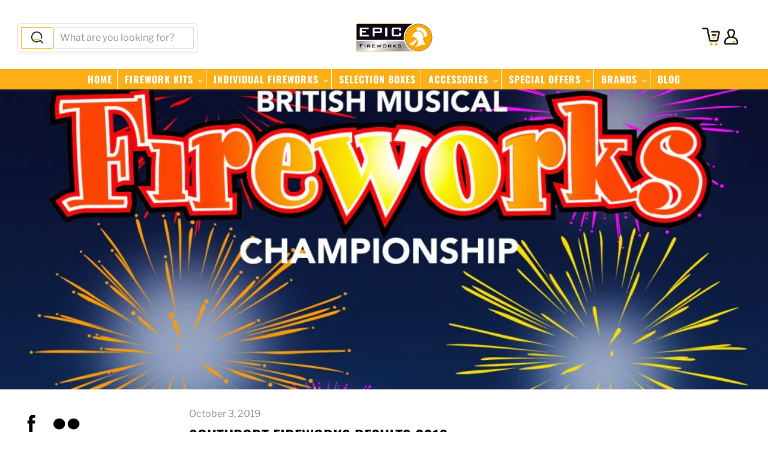

--- FILE ---
content_type: text/html; charset=utf-8
request_url: https://epicfireworks.com/blogs/news/southport-fireworks-results-2019
body_size: 50061
content:
<!doctype html>
<html class="no-js no-touch" lang="en">
  <head>

  <script>
    window.Store = window.Store || {};
    window.Store.id = 9228353621;
  </script>
    <meta charset="utf-8">
    <meta http-equiv="x-ua-compatible" content="IE=edge">

    <link rel="preconnect" href="https://cdn.shopify.com">
    <link rel="preconnect" href="https://fonts.shopifycdn.com">
    <link rel="preconnect" href="https://v.shopify.com">
    <link rel="preconnect" href="https://cdn.shopifycloud.com">

    <title>SOUTHPORT FIREWORKS RESULTS 2019 — Epic Fireworks</title>

    
      <meta name="description" content="SOUTHPORT BRITISH MUSICAL FIREWORK CHAMPIONSHIPS 2019 – THE RESULTS Last weekend saw the final UK based competition of 2019 (Blackpool is a World Competition) get underway in what can only be described as poor condition. On Friday, teams representing Phoenix Fireworks and Illusion Fireworks set up but the weather was d">
    

    
  <link rel="shortcut icon" href="//epicfireworks.com/cdn/shop/files/favicon_32x32.png?v=1614291999" type="image/png">


    
      <link rel="canonical" href="https://epicfireworks.com/blogs/news/southport-fireworks-results-2019" />
    

    <meta name="viewport" content="width=device-width">

    
    















<meta property="og:site_name" content="Epic Fireworks">
<meta property="og:url" content="https://epicfireworks.com/blogs/news/southport-fireworks-results-2019">
<meta property="og:title" content="SOUTHPORT FIREWORKS RESULTS 2019">
<meta property="og:type" content="article">
<meta property="og:description" content="SOUTHPORT BRITISH MUSICAL FIREWORK CHAMPIONSHIPS 2019 – THE RESULTS
Last weekend saw the final UK based competition of 2019 (Blackpool is a World Competition) get underway in what can only be described as poor condition.
On Friday, teams representing Phoenix Fireworks and Illusion Fireworks set up but the weather was dreadful with ever-changing wind direction, so it was deemed unsafe to fire.
This decision hit home as Illusion had planned a special shell launch in memory of firework enthusiast Wilf Scott who sadly passed away earlier this year.
The result was that they offered both teams the opportunity to fire on Saturday or Sunday, but unfortunately, Illusion Fireworks had other commitments, so Phoenix was added to the revised firing schedule for Saturday. The spectators got a true treat with 4 spectacular displays:
7.45pm - Phoenix Fireworks 8.15pm - Magic and Miracle 8.45pm - G2 Fireworks 9.15pm - Distant Thunder Fireworks
First up, Phoenix Fireworks. The opening sequence appeared to have an issue as only one side was firing, but once it got going, it was lovely. A couple of dark sky moments (totally out of character for this exceptional pro team) but there were some flashes of brilliance too – I particularly loved the multi-coloured peonies which were gorgeous. Well done team Phoenix.
Next were Magic and Miracle. Winners last year at Firework Champions at Arley Hall where they produced a spectacular show, great things were expected, and the crowds were not disappointed. There was a peony shell breaking into strobing glitter which was absolutely astonishing to see. A couple of lengthy pregnant pauses but some of the combinations really lit up the sky and the ground effects were outstanding with a very pretty finale. A lovely display well received by the crowds.
Third, to fire, G2 Fireworks who put up a strong fight with some outstanding shell work and I have to say, the strobing glitter horsetails were beautiful. The shell with the white-tipped glitter and a bright blue pistil centre were awesome. A great mix of diverse music including a bhangra mix which certainly got the crowd’s attention. The choreography to the music was nothing short of brilliant.
The final competitors on Saturday evening were Distant Thunder Fireworks. The brilliant opening sequence with a central full-width spread fanned effect bouquet that was absolutely stunning. There was a bit of random firing on the right side, in the midst of the silver and blue sequence, with a sudden burst of pink/gold. The z-firing fanned set was beautiful with lots of colour, particularly in the Mary Poppins section. More of the colour changing horsetail breaks and some of my favourite ones which look like giant jellyfish (not a scooby what they are called) which are always a winner in my book. One of the shells launched by the team was in memory of Pete Thorley, a pyrotechnician close to the hearts of many of those in attendance at Southport. Their finale was something else … just WOW.
Onto Sunday and there were three more displays to see – the first two competitive and the finale was a display from Illusion who had managed to get a team together to fire the dedication display.
First to fire; Pyro 2000. The opening sequence, including some INCREDIBLE crossettes was, in my opinion, one of the most colourful displays of the weekend. But, the finale was a little lacklustre and there didn’t appear to be much ‘form’ to it. Nice job.
Last of the competing teams: 1st Galaxy Fireworks. They started with a very emotional opening set with very rich deep colours and the perfectly spherical shell breaks were outstanding – over in Japan the crowd would have been cheering loudly as when a shell breaks so well, it is said to signify excellence and it is a true indication of the love and care taken by the creators. There were some lovely titanium flashes and excellently choreographed to a fabulous selection of music – There was a hell of a lot of pyro involved in this display.
Finally, the closing exhibition display by Illusion Fireworks. Winners last year at Southport, Karl and his team of professionals designed a very special show for much-loved judge Wilf Scott who passed away earlier this year. As mentioned earlier, it was meant to take place on Friday, but the weather conditions made it unsafe to proceed. I have to say it was a very beautiful tribute to one of the characters of the pyro world and he would have been blown away by the breaks on a beautiful specially designed shell that was choreographed to Wilf’s favourite piece of music; Handle’s Zadok the Priest. Wilf was a traditionalist and especially liked silver and gold combinations with little colour, so the team tried to adhere to that as much as possible.
The results were:

DISTANT THUNDER FIREWORKS
PYRO 2000
1ST GALAXY FIREWORKS

Great job in some really challenging weather conditions and our congratulations to the winners and the teams who took part in this iconic competition.
">


  <meta property="article:published_time" content="2019-10-03 14:28:00 +0100">
  <meta property="article:author" content="Paul Singh">

  



    
    
    

    
    
    <meta
      property="og:image"
      content="https://epicfireworks.com/cdn/shop/articles/2013-British-Musical-Fireworks-Championships-fb-1038x576_1200x666.jpg?v=1587493926"
    />
    <meta
      property="og:image:secure_url"
      content="https://epicfireworks.com/cdn/shop/articles/2013-British-Musical-Fireworks-Championships-fb-1038x576_1200x666.jpg?v=1587493926"
    />
    <meta property="og:image:width" content="1200" />
    <meta property="og:image:height" content="666" />
    
    
    <meta property="og:image:alt" content="SOUTHPORT FIREWORKS RESULTS 2019" />
  









  <meta name="twitter:site" content="@epicfireworks">








<meta name="twitter:title" content="SOUTHPORT FIREWORKS RESULTS 2019">
<meta name="twitter:description" content="SOUTHPORT BRITISH MUSICAL FIREWORK CHAMPIONSHIPS 2019 – THE RESULTS Last weekend saw the final UK based competition of 2019 (Blackpool is a World Competition) get underway in what can only be described as poor condition. On Friday, teams representing Phoenix Fireworks and Illusion Fireworks set up but the weather was d">


    
    
    
      
      
      <meta name="twitter:card" content="summary_large_image">
    
    
    <meta
      property="twitter:image"
      content="https://epicfireworks.com/cdn/shop/articles/2013-British-Musical-Fireworks-Championships-fb-1038x576_1200x600_crop_center.jpg?v=1587493926"
    />
    <meta property="twitter:image:width" content="1200" />
    <meta property="twitter:image:height" content="600" />
    
    
    <meta property="twitter:image:alt" content="SOUTHPORT FIREWORKS RESULTS 2019" />
  



    <link rel="preload" href="//epicfireworks.com/cdn/fonts/oswald/oswald_n5.8ad4910bfdb43e150746ef7aa67f3553e3abe8e2.woff2" as="font" crossorigin="anonymous">
    <link rel="preload" as="style" href="//epicfireworks.com/cdn/shop/t/11/assets/theme.css?v=95447061477711356881759332362">

    <script>window.performance && window.performance.mark && window.performance.mark('shopify.content_for_header.start');</script><meta id="shopify-digital-wallet" name="shopify-digital-wallet" content="/9228353621/digital_wallets/dialog">
<meta name="shopify-checkout-api-token" content="094282789bd03535c0716128deac362d">
<meta id="in-context-paypal-metadata" data-shop-id="9228353621" data-venmo-supported="false" data-environment="production" data-locale="en_US" data-paypal-v4="true" data-currency="GBP">
<link rel="alternate" type="application/atom+xml" title="Feed" href="/blogs/news.atom" />
<script async="async" src="/checkouts/internal/preloads.js?locale=en-GB"></script>
<script id="shopify-features" type="application/json">{"accessToken":"094282789bd03535c0716128deac362d","betas":["rich-media-storefront-analytics"],"domain":"epicfireworks.com","predictiveSearch":true,"shopId":9228353621,"locale":"en"}</script>
<script>var Shopify = Shopify || {};
Shopify.shop = "epic-fireworks.myshopify.com";
Shopify.locale = "en";
Shopify.currency = {"active":"GBP","rate":"1.0"};
Shopify.country = "GB";
Shopify.theme = {"name":"Latest 9.1.1","id":124159393877,"schema_name":"Empire","schema_version":"9.1.1","theme_store_id":null,"role":"main"};
Shopify.theme.handle = "null";
Shopify.theme.style = {"id":null,"handle":null};
Shopify.cdnHost = "epicfireworks.com/cdn";
Shopify.routes = Shopify.routes || {};
Shopify.routes.root = "/";</script>
<script type="module">!function(o){(o.Shopify=o.Shopify||{}).modules=!0}(window);</script>
<script>!function(o){function n(){var o=[];function n(){o.push(Array.prototype.slice.apply(arguments))}return n.q=o,n}var t=o.Shopify=o.Shopify||{};t.loadFeatures=n(),t.autoloadFeatures=n()}(window);</script>
<script id="shop-js-analytics" type="application/json">{"pageType":"article"}</script>
<script defer="defer" async type="module" src="//epicfireworks.com/cdn/shopifycloud/shop-js/modules/v2/client.init-shop-cart-sync_WVOgQShq.en.esm.js"></script>
<script defer="defer" async type="module" src="//epicfireworks.com/cdn/shopifycloud/shop-js/modules/v2/chunk.common_C_13GLB1.esm.js"></script>
<script defer="defer" async type="module" src="//epicfireworks.com/cdn/shopifycloud/shop-js/modules/v2/chunk.modal_CLfMGd0m.esm.js"></script>
<script type="module">
  await import("//epicfireworks.com/cdn/shopifycloud/shop-js/modules/v2/client.init-shop-cart-sync_WVOgQShq.en.esm.js");
await import("//epicfireworks.com/cdn/shopifycloud/shop-js/modules/v2/chunk.common_C_13GLB1.esm.js");
await import("//epicfireworks.com/cdn/shopifycloud/shop-js/modules/v2/chunk.modal_CLfMGd0m.esm.js");

  window.Shopify.SignInWithShop?.initShopCartSync?.({"fedCMEnabled":true,"windoidEnabled":true});

</script>
<script>(function() {
  var isLoaded = false;
  function asyncLoad() {
    if (isLoaded) return;
    isLoaded = true;
    var urls = ["https:\/\/chimpstatic.com\/mcjs-connected\/js\/users\/545f02d67c9e789c42b5182af\/549bb53485cfc4836cb629dd6.js?shop=epic-fireworks.myshopify.com"];
    for (var i = 0; i < urls.length; i++) {
      var s = document.createElement('script');
      s.type = 'text/javascript';
      s.async = true;
      s.src = urls[i];
      var x = document.getElementsByTagName('script')[0];
      x.parentNode.insertBefore(s, x);
    }
  };
  if(window.attachEvent) {
    window.attachEvent('onload', asyncLoad);
  } else {
    window.addEventListener('load', asyncLoad, false);
  }
})();</script>
<script id="__st">var __st={"a":9228353621,"offset":0,"reqid":"5351d1ca-c337-4add-bdf8-c813af6fe2cc-1769575150","pageurl":"epicfireworks.com\/blogs\/news\/southport-fireworks-results-2019","s":"articles-387524198485","u":"190d30e1cde4","p":"article","rtyp":"article","rid":387524198485};</script>
<script>window.ShopifyPaypalV4VisibilityTracking = true;</script>
<script id="captcha-bootstrap">!function(){'use strict';const t='contact',e='account',n='new_comment',o=[[t,t],['blogs',n],['comments',n],[t,'customer']],c=[[e,'customer_login'],[e,'guest_login'],[e,'recover_customer_password'],[e,'create_customer']],r=t=>t.map((([t,e])=>`form[action*='/${t}']:not([data-nocaptcha='true']) input[name='form_type'][value='${e}']`)).join(','),a=t=>()=>t?[...document.querySelectorAll(t)].map((t=>t.form)):[];function s(){const t=[...o],e=r(t);return a(e)}const i='password',u='form_key',d=['recaptcha-v3-token','g-recaptcha-response','h-captcha-response',i],f=()=>{try{return window.sessionStorage}catch{return}},m='__shopify_v',_=t=>t.elements[u];function p(t,e,n=!1){try{const o=window.sessionStorage,c=JSON.parse(o.getItem(e)),{data:r}=function(t){const{data:e,action:n}=t;return t[m]||n?{data:e,action:n}:{data:t,action:n}}(c);for(const[e,n]of Object.entries(r))t.elements[e]&&(t.elements[e].value=n);n&&o.removeItem(e)}catch(o){console.error('form repopulation failed',{error:o})}}const l='form_type',E='cptcha';function T(t){t.dataset[E]=!0}const w=window,h=w.document,L='Shopify',v='ce_forms',y='captcha';let A=!1;((t,e)=>{const n=(g='f06e6c50-85a8-45c8-87d0-21a2b65856fe',I='https://cdn.shopify.com/shopifycloud/storefront-forms-hcaptcha/ce_storefront_forms_captcha_hcaptcha.v1.5.2.iife.js',D={infoText:'Protected by hCaptcha',privacyText:'Privacy',termsText:'Terms'},(t,e,n)=>{const o=w[L][v],c=o.bindForm;if(c)return c(t,g,e,D).then(n);var r;o.q.push([[t,g,e,D],n]),r=I,A||(h.body.append(Object.assign(h.createElement('script'),{id:'captcha-provider',async:!0,src:r})),A=!0)});var g,I,D;w[L]=w[L]||{},w[L][v]=w[L][v]||{},w[L][v].q=[],w[L][y]=w[L][y]||{},w[L][y].protect=function(t,e){n(t,void 0,e),T(t)},Object.freeze(w[L][y]),function(t,e,n,w,h,L){const[v,y,A,g]=function(t,e,n){const i=e?o:[],u=t?c:[],d=[...i,...u],f=r(d),m=r(i),_=r(d.filter((([t,e])=>n.includes(e))));return[a(f),a(m),a(_),s()]}(w,h,L),I=t=>{const e=t.target;return e instanceof HTMLFormElement?e:e&&e.form},D=t=>v().includes(t);t.addEventListener('submit',(t=>{const e=I(t);if(!e)return;const n=D(e)&&!e.dataset.hcaptchaBound&&!e.dataset.recaptchaBound,o=_(e),c=g().includes(e)&&(!o||!o.value);(n||c)&&t.preventDefault(),c&&!n&&(function(t){try{if(!f())return;!function(t){const e=f();if(!e)return;const n=_(t);if(!n)return;const o=n.value;o&&e.removeItem(o)}(t);const e=Array.from(Array(32),(()=>Math.random().toString(36)[2])).join('');!function(t,e){_(t)||t.append(Object.assign(document.createElement('input'),{type:'hidden',name:u})),t.elements[u].value=e}(t,e),function(t,e){const n=f();if(!n)return;const o=[...t.querySelectorAll(`input[type='${i}']`)].map((({name:t})=>t)),c=[...d,...o],r={};for(const[a,s]of new FormData(t).entries())c.includes(a)||(r[a]=s);n.setItem(e,JSON.stringify({[m]:1,action:t.action,data:r}))}(t,e)}catch(e){console.error('failed to persist form',e)}}(e),e.submit())}));const S=(t,e)=>{t&&!t.dataset[E]&&(n(t,e.some((e=>e===t))),T(t))};for(const o of['focusin','change'])t.addEventListener(o,(t=>{const e=I(t);D(e)&&S(e,y())}));const B=e.get('form_key'),M=e.get(l),P=B&&M;t.addEventListener('DOMContentLoaded',(()=>{const t=y();if(P)for(const e of t)e.elements[l].value===M&&p(e,B);[...new Set([...A(),...v().filter((t=>'true'===t.dataset.shopifyCaptcha))])].forEach((e=>S(e,t)))}))}(h,new URLSearchParams(w.location.search),n,t,e,['guest_login'])})(!0,!0)}();</script>
<script integrity="sha256-4kQ18oKyAcykRKYeNunJcIwy7WH5gtpwJnB7kiuLZ1E=" data-source-attribution="shopify.loadfeatures" defer="defer" src="//epicfireworks.com/cdn/shopifycloud/storefront/assets/storefront/load_feature-a0a9edcb.js" crossorigin="anonymous"></script>
<script data-source-attribution="shopify.dynamic_checkout.dynamic.init">var Shopify=Shopify||{};Shopify.PaymentButton=Shopify.PaymentButton||{isStorefrontPortableWallets:!0,init:function(){window.Shopify.PaymentButton.init=function(){};var t=document.createElement("script");t.src="https://epicfireworks.com/cdn/shopifycloud/portable-wallets/latest/portable-wallets.en.js",t.type="module",document.head.appendChild(t)}};
</script>
<script data-source-attribution="shopify.dynamic_checkout.buyer_consent">
  function portableWalletsHideBuyerConsent(e){var t=document.getElementById("shopify-buyer-consent"),n=document.getElementById("shopify-subscription-policy-button");t&&n&&(t.classList.add("hidden"),t.setAttribute("aria-hidden","true"),n.removeEventListener("click",e))}function portableWalletsShowBuyerConsent(e){var t=document.getElementById("shopify-buyer-consent"),n=document.getElementById("shopify-subscription-policy-button");t&&n&&(t.classList.remove("hidden"),t.removeAttribute("aria-hidden"),n.addEventListener("click",e))}window.Shopify?.PaymentButton&&(window.Shopify.PaymentButton.hideBuyerConsent=portableWalletsHideBuyerConsent,window.Shopify.PaymentButton.showBuyerConsent=portableWalletsShowBuyerConsent);
</script>
<script data-source-attribution="shopify.dynamic_checkout.cart.bootstrap">document.addEventListener("DOMContentLoaded",(function(){function t(){return document.querySelector("shopify-accelerated-checkout-cart, shopify-accelerated-checkout")}if(t())Shopify.PaymentButton.init();else{new MutationObserver((function(e,n){t()&&(Shopify.PaymentButton.init(),n.disconnect())})).observe(document.body,{childList:!0,subtree:!0})}}));
</script>
<script id='scb4127' type='text/javascript' async='' src='https://epicfireworks.com/cdn/shopifycloud/privacy-banner/storefront-banner.js'></script><link id="shopify-accelerated-checkout-styles" rel="stylesheet" media="screen" href="https://epicfireworks.com/cdn/shopifycloud/portable-wallets/latest/accelerated-checkout-backwards-compat.css" crossorigin="anonymous">
<style id="shopify-accelerated-checkout-cart">
        #shopify-buyer-consent {
  margin-top: 1em;
  display: inline-block;
  width: 100%;
}

#shopify-buyer-consent.hidden {
  display: none;
}

#shopify-subscription-policy-button {
  background: none;
  border: none;
  padding: 0;
  text-decoration: underline;
  font-size: inherit;
  cursor: pointer;
}

#shopify-subscription-policy-button::before {
  box-shadow: none;
}

      </style>

<script>window.performance && window.performance.mark && window.performance.mark('shopify.content_for_header.end');</script>

    <link href="//epicfireworks.com/cdn/shop/t/11/assets/theme.css?v=95447061477711356881759332362" rel="stylesheet" type="text/css" media="all" />

    
    <script>
      window.Theme = window.Theme || {};
      window.Theme.version = '9.1.1';
      window.Theme.name = 'Empire';
      window.Theme.routes = {
        "root_url": "/",
        "account_url": "/account",
        "account_login_url": "/account/login",
        "account_logout_url": "/account/logout",
        "account_register_url": "/account/register",
        "account_addresses_url": "/account/addresses",
        "collections_url": "/collections",
        "all_products_collection_url": "/collections/all",
        "search_url": "/search",
        "predictive_search_url": "/search/suggest",
        "cart_url": "/cart",
        "cart_add_url": "/cart/add",
        "cart_change_url": "/cart/change",
        "cart_clear_url": "/cart/clear",
        "product_recommendations_url": "/recommendations/products",
      };
    </script>
    

  <!-- BEGIN app block: shopify://apps/sitemap-noindex-pro-seo/blocks/app-embed/4d815e2c-5af0-46ba-8301-d0f9cf660031 -->
<!-- END app block --><link href="https://monorail-edge.shopifysvc.com" rel="dns-prefetch">
<script>(function(){if ("sendBeacon" in navigator && "performance" in window) {try {var session_token_from_headers = performance.getEntriesByType('navigation')[0].serverTiming.find(x => x.name == '_s').description;} catch {var session_token_from_headers = undefined;}var session_cookie_matches = document.cookie.match(/_shopify_s=([^;]*)/);var session_token_from_cookie = session_cookie_matches && session_cookie_matches.length === 2 ? session_cookie_matches[1] : "";var session_token = session_token_from_headers || session_token_from_cookie || "";function handle_abandonment_event(e) {var entries = performance.getEntries().filter(function(entry) {return /monorail-edge.shopifysvc.com/.test(entry.name);});if (!window.abandonment_tracked && entries.length === 0) {window.abandonment_tracked = true;var currentMs = Date.now();var navigation_start = performance.timing.navigationStart;var payload = {shop_id: 9228353621,url: window.location.href,navigation_start,duration: currentMs - navigation_start,session_token,page_type: "article"};window.navigator.sendBeacon("https://monorail-edge.shopifysvc.com/v1/produce", JSON.stringify({schema_id: "online_store_buyer_site_abandonment/1.1",payload: payload,metadata: {event_created_at_ms: currentMs,event_sent_at_ms: currentMs}}));}}window.addEventListener('pagehide', handle_abandonment_event);}}());</script>
<script id="web-pixels-manager-setup">(function e(e,d,r,n,o){if(void 0===o&&(o={}),!Boolean(null===(a=null===(i=window.Shopify)||void 0===i?void 0:i.analytics)||void 0===a?void 0:a.replayQueue)){var i,a;window.Shopify=window.Shopify||{};var t=window.Shopify;t.analytics=t.analytics||{};var s=t.analytics;s.replayQueue=[],s.publish=function(e,d,r){return s.replayQueue.push([e,d,r]),!0};try{self.performance.mark("wpm:start")}catch(e){}var l=function(){var e={modern:/Edge?\/(1{2}[4-9]|1[2-9]\d|[2-9]\d{2}|\d{4,})\.\d+(\.\d+|)|Firefox\/(1{2}[4-9]|1[2-9]\d|[2-9]\d{2}|\d{4,})\.\d+(\.\d+|)|Chrom(ium|e)\/(9{2}|\d{3,})\.\d+(\.\d+|)|(Maci|X1{2}).+ Version\/(15\.\d+|(1[6-9]|[2-9]\d|\d{3,})\.\d+)([,.]\d+|)( \(\w+\)|)( Mobile\/\w+|) Safari\/|Chrome.+OPR\/(9{2}|\d{3,})\.\d+\.\d+|(CPU[ +]OS|iPhone[ +]OS|CPU[ +]iPhone|CPU IPhone OS|CPU iPad OS)[ +]+(15[._]\d+|(1[6-9]|[2-9]\d|\d{3,})[._]\d+)([._]\d+|)|Android:?[ /-](13[3-9]|1[4-9]\d|[2-9]\d{2}|\d{4,})(\.\d+|)(\.\d+|)|Android.+Firefox\/(13[5-9]|1[4-9]\d|[2-9]\d{2}|\d{4,})\.\d+(\.\d+|)|Android.+Chrom(ium|e)\/(13[3-9]|1[4-9]\d|[2-9]\d{2}|\d{4,})\.\d+(\.\d+|)|SamsungBrowser\/([2-9]\d|\d{3,})\.\d+/,legacy:/Edge?\/(1[6-9]|[2-9]\d|\d{3,})\.\d+(\.\d+|)|Firefox\/(5[4-9]|[6-9]\d|\d{3,})\.\d+(\.\d+|)|Chrom(ium|e)\/(5[1-9]|[6-9]\d|\d{3,})\.\d+(\.\d+|)([\d.]+$|.*Safari\/(?![\d.]+ Edge\/[\d.]+$))|(Maci|X1{2}).+ Version\/(10\.\d+|(1[1-9]|[2-9]\d|\d{3,})\.\d+)([,.]\d+|)( \(\w+\)|)( Mobile\/\w+|) Safari\/|Chrome.+OPR\/(3[89]|[4-9]\d|\d{3,})\.\d+\.\d+|(CPU[ +]OS|iPhone[ +]OS|CPU[ +]iPhone|CPU IPhone OS|CPU iPad OS)[ +]+(10[._]\d+|(1[1-9]|[2-9]\d|\d{3,})[._]\d+)([._]\d+|)|Android:?[ /-](13[3-9]|1[4-9]\d|[2-9]\d{2}|\d{4,})(\.\d+|)(\.\d+|)|Mobile Safari.+OPR\/([89]\d|\d{3,})\.\d+\.\d+|Android.+Firefox\/(13[5-9]|1[4-9]\d|[2-9]\d{2}|\d{4,})\.\d+(\.\d+|)|Android.+Chrom(ium|e)\/(13[3-9]|1[4-9]\d|[2-9]\d{2}|\d{4,})\.\d+(\.\d+|)|Android.+(UC? ?Browser|UCWEB|U3)[ /]?(15\.([5-9]|\d{2,})|(1[6-9]|[2-9]\d|\d{3,})\.\d+)\.\d+|SamsungBrowser\/(5\.\d+|([6-9]|\d{2,})\.\d+)|Android.+MQ{2}Browser\/(14(\.(9|\d{2,})|)|(1[5-9]|[2-9]\d|\d{3,})(\.\d+|))(\.\d+|)|K[Aa][Ii]OS\/(3\.\d+|([4-9]|\d{2,})\.\d+)(\.\d+|)/},d=e.modern,r=e.legacy,n=navigator.userAgent;return n.match(d)?"modern":n.match(r)?"legacy":"unknown"}(),u="modern"===l?"modern":"legacy",c=(null!=n?n:{modern:"",legacy:""})[u],f=function(e){return[e.baseUrl,"/wpm","/b",e.hashVersion,"modern"===e.buildTarget?"m":"l",".js"].join("")}({baseUrl:d,hashVersion:r,buildTarget:u}),m=function(e){var d=e.version,r=e.bundleTarget,n=e.surface,o=e.pageUrl,i=e.monorailEndpoint;return{emit:function(e){var a=e.status,t=e.errorMsg,s=(new Date).getTime(),l=JSON.stringify({metadata:{event_sent_at_ms:s},events:[{schema_id:"web_pixels_manager_load/3.1",payload:{version:d,bundle_target:r,page_url:o,status:a,surface:n,error_msg:t},metadata:{event_created_at_ms:s}}]});if(!i)return console&&console.warn&&console.warn("[Web Pixels Manager] No Monorail endpoint provided, skipping logging."),!1;try{return self.navigator.sendBeacon.bind(self.navigator)(i,l)}catch(e){}var u=new XMLHttpRequest;try{return u.open("POST",i,!0),u.setRequestHeader("Content-Type","text/plain"),u.send(l),!0}catch(e){return console&&console.warn&&console.warn("[Web Pixels Manager] Got an unhandled error while logging to Monorail."),!1}}}}({version:r,bundleTarget:l,surface:e.surface,pageUrl:self.location.href,monorailEndpoint:e.monorailEndpoint});try{o.browserTarget=l,function(e){var d=e.src,r=e.async,n=void 0===r||r,o=e.onload,i=e.onerror,a=e.sri,t=e.scriptDataAttributes,s=void 0===t?{}:t,l=document.createElement("script"),u=document.querySelector("head"),c=document.querySelector("body");if(l.async=n,l.src=d,a&&(l.integrity=a,l.crossOrigin="anonymous"),s)for(var f in s)if(Object.prototype.hasOwnProperty.call(s,f))try{l.dataset[f]=s[f]}catch(e){}if(o&&l.addEventListener("load",o),i&&l.addEventListener("error",i),u)u.appendChild(l);else{if(!c)throw new Error("Did not find a head or body element to append the script");c.appendChild(l)}}({src:f,async:!0,onload:function(){if(!function(){var e,d;return Boolean(null===(d=null===(e=window.Shopify)||void 0===e?void 0:e.analytics)||void 0===d?void 0:d.initialized)}()){var d=window.webPixelsManager.init(e)||void 0;if(d){var r=window.Shopify.analytics;r.replayQueue.forEach((function(e){var r=e[0],n=e[1],o=e[2];d.publishCustomEvent(r,n,o)})),r.replayQueue=[],r.publish=d.publishCustomEvent,r.visitor=d.visitor,r.initialized=!0}}},onerror:function(){return m.emit({status:"failed",errorMsg:"".concat(f," has failed to load")})},sri:function(e){var d=/^sha384-[A-Za-z0-9+/=]+$/;return"string"==typeof e&&d.test(e)}(c)?c:"",scriptDataAttributes:o}),m.emit({status:"loading"})}catch(e){m.emit({status:"failed",errorMsg:(null==e?void 0:e.message)||"Unknown error"})}}})({shopId: 9228353621,storefrontBaseUrl: "https://epicfireworks.com",extensionsBaseUrl: "https://extensions.shopifycdn.com/cdn/shopifycloud/web-pixels-manager",monorailEndpoint: "https://monorail-edge.shopifysvc.com/unstable/produce_batch",surface: "storefront-renderer",enabledBetaFlags: ["2dca8a86"],webPixelsConfigList: [{"id":"888734078","configuration":"{\"config\":\"{\\\"pixel_id\\\":\\\"G-1VKV4T7LV4\\\",\\\"gtag_events\\\":[{\\\"type\\\":\\\"begin_checkout\\\",\\\"action_label\\\":\\\"G-1VKV4T7LV4\\\"},{\\\"type\\\":\\\"search\\\",\\\"action_label\\\":\\\"G-1VKV4T7LV4\\\"},{\\\"type\\\":\\\"view_item\\\",\\\"action_label\\\":\\\"G-1VKV4T7LV4\\\"},{\\\"type\\\":\\\"purchase\\\",\\\"action_label\\\":\\\"G-1VKV4T7LV4\\\"},{\\\"type\\\":\\\"page_view\\\",\\\"action_label\\\":\\\"G-1VKV4T7LV4\\\"},{\\\"type\\\":\\\"add_payment_info\\\",\\\"action_label\\\":\\\"G-1VKV4T7LV4\\\"},{\\\"type\\\":\\\"add_to_cart\\\",\\\"action_label\\\":\\\"G-1VKV4T7LV4\\\"}],\\\"enable_monitoring_mode\\\":false}\"}","eventPayloadVersion":"v1","runtimeContext":"OPEN","scriptVersion":"b2a88bafab3e21179ed38636efcd8a93","type":"APP","apiClientId":1780363,"privacyPurposes":[],"dataSharingAdjustments":{"protectedCustomerApprovalScopes":["read_customer_address","read_customer_email","read_customer_name","read_customer_personal_data","read_customer_phone"]}},{"id":"shopify-app-pixel","configuration":"{}","eventPayloadVersion":"v1","runtimeContext":"STRICT","scriptVersion":"0450","apiClientId":"shopify-pixel","type":"APP","privacyPurposes":["ANALYTICS","MARKETING"]},{"id":"shopify-custom-pixel","eventPayloadVersion":"v1","runtimeContext":"LAX","scriptVersion":"0450","apiClientId":"shopify-pixel","type":"CUSTOM","privacyPurposes":["ANALYTICS","MARKETING"]}],isMerchantRequest: false,initData: {"shop":{"name":"Epic Fireworks","paymentSettings":{"currencyCode":"GBP"},"myshopifyDomain":"epic-fireworks.myshopify.com","countryCode":"GB","storefrontUrl":"https:\/\/epicfireworks.com"},"customer":null,"cart":null,"checkout":null,"productVariants":[],"purchasingCompany":null},},"https://epicfireworks.com/cdn","fcfee988w5aeb613cpc8e4bc33m6693e112",{"modern":"","legacy":""},{"shopId":"9228353621","storefrontBaseUrl":"https:\/\/epicfireworks.com","extensionBaseUrl":"https:\/\/extensions.shopifycdn.com\/cdn\/shopifycloud\/web-pixels-manager","surface":"storefront-renderer","enabledBetaFlags":"[\"2dca8a86\"]","isMerchantRequest":"false","hashVersion":"fcfee988w5aeb613cpc8e4bc33m6693e112","publish":"custom","events":"[[\"page_viewed\",{}]]"});</script><script>
  window.ShopifyAnalytics = window.ShopifyAnalytics || {};
  window.ShopifyAnalytics.meta = window.ShopifyAnalytics.meta || {};
  window.ShopifyAnalytics.meta.currency = 'GBP';
  var meta = {"page":{"pageType":"article","resourceType":"article","resourceId":387524198485,"requestId":"5351d1ca-c337-4add-bdf8-c813af6fe2cc-1769575150"}};
  for (var attr in meta) {
    window.ShopifyAnalytics.meta[attr] = meta[attr];
  }
</script>
<script class="analytics">
  (function () {
    var customDocumentWrite = function(content) {
      var jquery = null;

      if (window.jQuery) {
        jquery = window.jQuery;
      } else if (window.Checkout && window.Checkout.$) {
        jquery = window.Checkout.$;
      }

      if (jquery) {
        jquery('body').append(content);
      }
    };

    var hasLoggedConversion = function(token) {
      if (token) {
        return document.cookie.indexOf('loggedConversion=' + token) !== -1;
      }
      return false;
    }

    var setCookieIfConversion = function(token) {
      if (token) {
        var twoMonthsFromNow = new Date(Date.now());
        twoMonthsFromNow.setMonth(twoMonthsFromNow.getMonth() + 2);

        document.cookie = 'loggedConversion=' + token + '; expires=' + twoMonthsFromNow;
      }
    }

    var trekkie = window.ShopifyAnalytics.lib = window.trekkie = window.trekkie || [];
    if (trekkie.integrations) {
      return;
    }
    trekkie.methods = [
      'identify',
      'page',
      'ready',
      'track',
      'trackForm',
      'trackLink'
    ];
    trekkie.factory = function(method) {
      return function() {
        var args = Array.prototype.slice.call(arguments);
        args.unshift(method);
        trekkie.push(args);
        return trekkie;
      };
    };
    for (var i = 0; i < trekkie.methods.length; i++) {
      var key = trekkie.methods[i];
      trekkie[key] = trekkie.factory(key);
    }
    trekkie.load = function(config) {
      trekkie.config = config || {};
      trekkie.config.initialDocumentCookie = document.cookie;
      var first = document.getElementsByTagName('script')[0];
      var script = document.createElement('script');
      script.type = 'text/javascript';
      script.onerror = function(e) {
        var scriptFallback = document.createElement('script');
        scriptFallback.type = 'text/javascript';
        scriptFallback.onerror = function(error) {
                var Monorail = {
      produce: function produce(monorailDomain, schemaId, payload) {
        var currentMs = new Date().getTime();
        var event = {
          schema_id: schemaId,
          payload: payload,
          metadata: {
            event_created_at_ms: currentMs,
            event_sent_at_ms: currentMs
          }
        };
        return Monorail.sendRequest("https://" + monorailDomain + "/v1/produce", JSON.stringify(event));
      },
      sendRequest: function sendRequest(endpointUrl, payload) {
        // Try the sendBeacon API
        if (window && window.navigator && typeof window.navigator.sendBeacon === 'function' && typeof window.Blob === 'function' && !Monorail.isIos12()) {
          var blobData = new window.Blob([payload], {
            type: 'text/plain'
          });

          if (window.navigator.sendBeacon(endpointUrl, blobData)) {
            return true;
          } // sendBeacon was not successful

        } // XHR beacon

        var xhr = new XMLHttpRequest();

        try {
          xhr.open('POST', endpointUrl);
          xhr.setRequestHeader('Content-Type', 'text/plain');
          xhr.send(payload);
        } catch (e) {
          console.log(e);
        }

        return false;
      },
      isIos12: function isIos12() {
        return window.navigator.userAgent.lastIndexOf('iPhone; CPU iPhone OS 12_') !== -1 || window.navigator.userAgent.lastIndexOf('iPad; CPU OS 12_') !== -1;
      }
    };
    Monorail.produce('monorail-edge.shopifysvc.com',
      'trekkie_storefront_load_errors/1.1',
      {shop_id: 9228353621,
      theme_id: 124159393877,
      app_name: "storefront",
      context_url: window.location.href,
      source_url: "//epicfireworks.com/cdn/s/trekkie.storefront.a804e9514e4efded663580eddd6991fcc12b5451.min.js"});

        };
        scriptFallback.async = true;
        scriptFallback.src = '//epicfireworks.com/cdn/s/trekkie.storefront.a804e9514e4efded663580eddd6991fcc12b5451.min.js';
        first.parentNode.insertBefore(scriptFallback, first);
      };
      script.async = true;
      script.src = '//epicfireworks.com/cdn/s/trekkie.storefront.a804e9514e4efded663580eddd6991fcc12b5451.min.js';
      first.parentNode.insertBefore(script, first);
    };
    trekkie.load(
      {"Trekkie":{"appName":"storefront","development":false,"defaultAttributes":{"shopId":9228353621,"isMerchantRequest":null,"themeId":124159393877,"themeCityHash":"14586607745358219630","contentLanguage":"en","currency":"GBP","eventMetadataId":"0efdb1fa-9589-4e9f-888c-84c486ac2974"},"isServerSideCookieWritingEnabled":true,"monorailRegion":"shop_domain","enabledBetaFlags":["65f19447","b5387b81"]},"Session Attribution":{},"S2S":{"facebookCapiEnabled":false,"source":"trekkie-storefront-renderer","apiClientId":580111}}
    );

    var loaded = false;
    trekkie.ready(function() {
      if (loaded) return;
      loaded = true;

      window.ShopifyAnalytics.lib = window.trekkie;

      var originalDocumentWrite = document.write;
      document.write = customDocumentWrite;
      try { window.ShopifyAnalytics.merchantGoogleAnalytics.call(this); } catch(error) {};
      document.write = originalDocumentWrite;

      window.ShopifyAnalytics.lib.page(null,{"pageType":"article","resourceType":"article","resourceId":387524198485,"requestId":"5351d1ca-c337-4add-bdf8-c813af6fe2cc-1769575150","shopifyEmitted":true});

      var match = window.location.pathname.match(/checkouts\/(.+)\/(thank_you|post_purchase)/)
      var token = match? match[1]: undefined;
      if (!hasLoggedConversion(token)) {
        setCookieIfConversion(token);
        
      }
    });


        var eventsListenerScript = document.createElement('script');
        eventsListenerScript.async = true;
        eventsListenerScript.src = "//epicfireworks.com/cdn/shopifycloud/storefront/assets/shop_events_listener-3da45d37.js";
        document.getElementsByTagName('head')[0].appendChild(eventsListenerScript);

})();</script>
<script
  defer
  src="https://epicfireworks.com/cdn/shopifycloud/perf-kit/shopify-perf-kit-3.1.0.min.js"
  data-application="storefront-renderer"
  data-shop-id="9228353621"
  data-render-region="gcp-us-east1"
  data-page-type="article"
  data-theme-instance-id="124159393877"
  data-theme-name="Empire"
  data-theme-version="9.1.1"
  data-monorail-region="shop_domain"
  data-resource-timing-sampling-rate="10"
  data-shs="true"
  data-shs-beacon="true"
  data-shs-export-with-fetch="true"
  data-shs-logs-sample-rate="1"
  data-shs-beacon-endpoint="https://epicfireworks.com/api/collect"
></script>
</head>

  <body class="template-article" data-instant-allow-query-string >
    <script>
      document.documentElement.className=document.documentElement.className.replace(/\bno-js\b/,'js');
      if(window.Shopify&&window.Shopify.designMode)document.documentElement.className+=' in-theme-editor';
      if(('ontouchstart' in window)||window.DocumentTouch&&document instanceof DocumentTouch)document.documentElement.className=document.documentElement.className.replace(/\bno-touch\b/,'has-touch');
    </script>

    
    <svg
      class="icon-star-reference"
      aria-hidden="true"
      focusable="false"
      role="presentation"
      xmlns="http://www.w3.org/2000/svg" width="20" height="20" viewBox="3 3 17 17" fill="none"
    >
      <symbol id="icon-star">
        <rect class="icon-star-background" width="20" height="20" fill="currentColor"/>
        <path d="M10 3L12.163 7.60778L17 8.35121L13.5 11.9359L14.326 17L10 14.6078L5.674 17L6.5 11.9359L3 8.35121L7.837 7.60778L10 3Z" stroke="currentColor" stroke-width="2" stroke-linecap="round" stroke-linejoin="round" fill="none"/>
      </symbol>
      <clipPath id="icon-star-clip">
        <path d="M10 3L12.163 7.60778L17 8.35121L13.5 11.9359L14.326 17L10 14.6078L5.674 17L6.5 11.9359L3 8.35121L7.837 7.60778L10 3Z" stroke="currentColor" stroke-width="2" stroke-linecap="round" stroke-linejoin="round"/>
      </clipPath>
    </svg>
    


    <a class="skip-to-main" href="#site-main">Skip to content</a>

    <!-- BEGIN sections: header-group -->
<div id="shopify-section-sections--14883092889685__header" class="shopify-section shopify-section-group-header-group site-header-wrapper">


<script
  type="application/json"
  data-section-id="sections--14883092889685__header"
  data-section-type="static-header"
  data-section-data>
  {
    "settings": {
      "sticky_header": false,
      "has_box_shadow": true,
      "live_search": {
        "enable": true,
        "money_format": "£{{amount}}",
        "show_mobile_search_bar": true
      }
    }
  }
</script>





<style data-shopify>
  .site-logo {
    max-width: 170px;
  }

  .site-logo-image {
    max-height: 90px;
  }
</style>

<header
  class="site-header site-header-nav--open"
  role="banner"
  data-site-header
>
  <div
    class="
      site-header-main
      
        site-header--full-width
      
    "
    data-site-header-main
    
    
      data-site-header-mobile-search-bar
    
  >
    <button class="site-header-menu-toggle" data-menu-toggle>
      <div class="site-header-menu-toggle--button" tabindex="-1">
        <span class="toggle-icon--bar toggle-icon--bar-top"></span>
        <span class="toggle-icon--bar toggle-icon--bar-middle"></span>
        <span class="toggle-icon--bar toggle-icon--bar-bottom"></span>
        <span class="visually-hidden">Menu</span>
      </div>
    </button>

    

    <div
      class="
        site-header-main-content
        
      "
    >
      <div class="site-header-logo">
        <a
          class="site-logo"
          href="/">
          
            
            

            

  

  <img
    
      src="//epicfireworks.com/cdn/shop/files/LOGO_340x170.jpg?v=1614290094"
    
    alt=""

    
      data-rimg
      srcset="//epicfireworks.com/cdn/shop/files/LOGO_340x170.jpg?v=1614290094 1x, //epicfireworks.com/cdn/shop/files/LOGO_680x340.jpg?v=1614290094 2x, //epicfireworks.com/cdn/shop/files/LOGO_1020x510.jpg?v=1614290094 3x, //epicfireworks.com/cdn/shop/files/LOGO_1360x680.jpg?v=1614290094 4x"
    

    class="site-logo-image"
    style="
        object-fit:cover;object-position:50.0% 50.0%;
      
"
    
  >




          
        </a>
      </div>

      





<div class="live-search" data-live-search><form
    class="
      live-search-form
      form-fields-inline
      
    "
    action="/search"
    method="get"
    role="search"
    aria-label="Product"
    data-live-search-form
  >
    <div class="form-field no-label"><button
        class="live-search-takeover-cancel"
        type="button"
        data-live-search-takeover-cancel>
        Cancel
      </button>

      <button
        class="live-search-button"
        type="submit"
        aria-label="Search"
        data-live-search-submit
      >
        <span class="search-icon search-icon--inactive">
          <!--svg
  aria-hidden="true"
  focusable="false"
  role="presentation"
  xmlns="http://www.w3.org/2000/svg"
  width="23"
  height="24"
  fill="none"
  viewBox="0 0 23 24"
>
  <path d="M21 21L15.5 15.5" stroke="currentColor" stroke-width="2" stroke-linecap="round"/>
  <circle cx="10" cy="9" r="8" stroke="currentColor" stroke-width="2"/>
  </svg-->

<!--svg
  aria-hidden="true"
  focusable="false"
  role="presentation"
  xmlns="http://www.w3.org/2000/svg"
  width="20"
  height="21"
  viewBox="0 0 20 21"
>
  <path fill="currentColor" fill-rule="evenodd" d="M12.514 14.906a8.264 8.264 0 0 1-4.322 1.21C3.668 16.116 0 12.513 0 8.07 0 3.626 3.668.023 8.192.023c4.525 0 8.193 3.603 8.193 8.047 0 2.033-.769 3.89-2.035 5.307l4.999 5.552-1.775 1.597-5.06-5.62zm-4.322-.843c3.37 0 6.102-2.684 6.102-5.993 0-3.31-2.732-5.994-6.102-5.994S2.09 4.76 2.09 8.07c0 3.31 2.732 5.993 6.102 5.993z"/>
</svg-->

<!--svg version="1.0" xmlns="http://www.w3.org/2000/svg"
 width="50.000000pt" height="50.000000pt" viewBox="0 0 50.000000 50.000000"
 preserveAspectRatio="xMidYMid meet"><g transform="translate(0.000000,50.000000) scale(0.100000,-0.100000)"
fill="#000000" stroke="none">
<path d="M145 484 c-88 -32 -139 -112 -140 -220 0 -60 4 -76 28 -112 62 -95
178 -128 285 -82 l52 23 50 -47 c28 -26 56 -46 62 -44 27 9 17 32 -40 90 l-60
62 -49 -26 c-101 -55 -174 -47 -242 27 -38 42 -41 49 -41 102 1 118 58 184
165 191 119 8 188 -57 191 -178 1 -56 4 -65 20 -65 17 0 19 8 19 77 0 69 -3
81 -30 120 -58 83 -172 118 -270 82z"/>
</g>
</svg-->

<svg version="1.1" id="Layer_1" xmlns="http://www.w3.org/2000/svg" xmlns:xlink="http://www.w3.org/1999/xlink" x="0px" y="0px"
	 viewBox="0 0 50 50" style="enable-background:new 0 0 50 50;" xml:space="preserve">
<image style="overflow:visible;" width="50" height="50" xlink:href="[data-uri]
bWFnZVJlYWR5ccllPAAAAyNpVFh0WE1MOmNvbS5hZG9iZS54bXAAAAAAADw/eHBhY2tldCBiZWdp
bj0i77u/IiBpZD0iVzVNME1wQ2VoaUh6cmVTek5UY3prYzlkIj8+IDx4OnhtcG1ldGEgeG1sbnM6
eD0iYWRvYmU6bnM6bWV0YS8iIHg6eG1wdGs9IkFkb2JlIFhNUCBDb3JlIDUuNi1jMTQwIDc5LjE2
MDQ1MSwgMjAxNy8wNS8wNi0wMTowODoyMSAgICAgICAgIj4gPHJkZjpSREYgeG1sbnM6cmRmPSJo
dHRwOi8vd3d3LnczLm9yZy8xOTk5LzAyLzIyLXJkZi1zeW50YXgtbnMjIj4gPHJkZjpEZXNjcmlw
dGlvbiByZGY6YWJvdXQ9IiIgeG1sbnM6eG1wPSJodHRwOi8vbnMuYWRvYmUuY29tL3hhcC8xLjAv
IiB4bWxuczp4bXBNTT0iaHR0cDovL25zLmFkb2JlLmNvbS94YXAvMS4wL21tLyIgeG1sbnM6c3RS
ZWY9Imh0dHA6Ly9ucy5hZG9iZS5jb20veGFwLzEuMC9zVHlwZS9SZXNvdXJjZVJlZiMiIHhtcDpD
cmVhdG9yVG9vbD0iQWRvYmUgUGhvdG9zaG9wIENDIChNYWNpbnRvc2gpIiB4bXBNTTpJbnN0YW5j
ZUlEPSJ4bXAuaWlkOjkzMEIzMkRFNTYwMjExRUFBQkJBOEZBREUwMkU5MzRDIiB4bXBNTTpEb2N1
bWVudElEPSJ4bXAuZGlkOjkzMEIzMkRGNTYwMjExRUFBQkJBOEZBREUwMkU5MzRDIj4gPHhtcE1N
OkRlcml2ZWRGcm9tIHN0UmVmOmluc3RhbmNlSUQ9InhtcC5paWQ6OTMwQjMyREM1NjAyMTFFQUFC
QkE4RkFERTAyRTkzNEMiIHN0UmVmOmRvY3VtZW50SUQ9InhtcC5kaWQ6OTMwQjMyREQ1NjAyMTFF
QUFCQkE4RkFERTAyRTkzNEMiLz4gPC9yZGY6RGVzY3JpcHRpb24+IDwvcmRmOlJERj4gPC94Onht
cG1ldGE+IDw/eHBhY2tldCBlbmQ9InIiPz6dmPjLAAAFdklEQVR42tSaf2xeUxjHb2va/RBGh0V/
kNWEUWIZXVg208xkKxNbNj8iEzF/LEgYhoTKwlibWMKGxPzYosHCYlH8IaEbMSJmQrKhq6WroavN
SxVrttfn0afJdfbc9973vW/f3j7JN6c9597znO99znnOOc/zFqXTaS+OVFVVXEAxA0wB54JycAoo
0kd6QRf4AXwDtoHWjo7On7w8SlEuRBj8mRS3ghtAZQ56RemnoBlsgNQfBSUCgUkUK8C1vi8eV4TE
GtAIod8GlQgERlOsBLeDY7zBkYPgbsi8PChE1ApvgrMj9Lcb7AL7QUqtVqbT7xxwcoQ+3gE3Qehg
3ohAoo5iEzg+4JE/QQt4VRdwKuSjVFPMBgvAzAyPtoGr6W9nbCIovUIHeazRfACsAs/mulDpfyLF
cnBzwHTtBpfT/9c5E0GJuNKtYJTxznpwV7amD5m6L4Jao1nc9hR07c2aCB2Po9ih+4Ff+sAtdPpK
vlc5OsUiT4B7jObtYBp6/8rUR7FRty6AxJzBICFCv4fBvfy51GieDB7LyiJ8mYUUrxvPLULRRq8A
whiEUKNTfQRMZQyfh1qEDkZSNBnPNBWKhFqnyfiYxQFjM6fWEuHjtH8HHvIKL0t1oftlBh/7soxE
dLFZC0280z+FZoFOce8PG013hFlktmGNLXT4rjd08hJw3W49H70sE5FFRtvqISQhVjlE8YJTXQKu
MonotJrr1HeCt72hl2ajri7IIrV6sPPLJr7IkaFmwRja9CDql+lBRKYa9S1ecuTjo7aaqooxFpHz
jdvbtgQR2WXUnWURqXHq2jFpT4KItBt15RaR8U7dt16ypNuoG20RGWvcNZIkPVGJuJWphBEpDYjC
hB7jixNGZIxRl7IG7Z6lTkoYkXEBIaSjiHS6fjphRKqtvdIi4rq3GjacJE2vCcYla49F5Cun7jhw
YYKIuAt7D/tcn0Vkq/HyNVaPhzYXzQXtoAvEunDxfi1oAItBpuilRG0O+/5fY97ZKyvLxQISGRzp
nH6r9Sg9oFjc9D5wgu+5FSXz0g05kJhPsdHnIZ+kn2UZ7vFyjJKA3nbG9FFg8IEH5Y680Glbwkvr
fMorrUWGvAceZCA7IhCQiOUD4D7Hzf/C++PjWHiAiByNtzhtYqXzINOlg5A47hcZ1o/En973+mNi
Hfr+KHXnEjeeplPW2he+hMjk2ETUfHJcvtRpl4HVD0wxyEzQNVWex8Usgbc6iMQ6cfvNe6fhIWaB
5yH5Xy4EZeKqL/H6kzT5kJ9FR1wS/7OIWmWlzmFX1koEA8uk1TIjKG4Dj3jRUgWuiBfaAJZDYr9P
v/T1KLgYyKK+H529uRAZodPJih+9BhY7nqxU5/31ugbKQvRJmkByLesh0OZ4pnkUzznXig91avdm
RUQ7PFGvl5OM5z8DN9LxbsMjyfSbqEeKU9VNC+nfwY+6oFOGaxVH0BgUHYlKJiitUEHRGnDO6dHg
2Vq/dbIV3RskKCgJ1bB0XiiZTImect0jagLelXTzU15/VvZAxMFL2loSqdd5/SntbCQjmbDUm2xg
klabk0FBnwYrWjVQsNd3q5M1czq4SKM1NRG+/k49WczKhkyUZKjM/WXqTUoH8XAoqWnJgzyt28Ab
AevGJBM5zw4hCcGsCjpQxpBfwTNgtT+dh76SbMhk/csHFMjuL8mYei/3nHtaPaPsJc1BaTUlsxlc
GUBGsmh/50TEp+Q0rz/4LZH86Z6dOPWL/PbkE/ABeIsB7IuoR07dLZ6dzpb49ALxnkVxf1SjyuSo
c4ZGAMf6rgQpJdCGsu4Y/YeRmZ8XIoWQEDKPF3vDRHRh1+vacGXmsCESQqZt2EwtZ5qJY2nQ08H3
cor+V4ABAHY0HK2NHBJ1AAAAAElFTkSuQmCC">
</image>
</svg>

        </span>
        <span class="search-icon search-icon--active">
          <svg
  aria-hidden="true"
  focusable="false"
  role="presentation"
  width="26"
  height="26"
  viewBox="0 0 26 26"
  xmlns="http://www.w3.org/2000/svg"
>
  <g fill-rule="nonzero" fill="currentColor">
    <path d="M13 26C5.82 26 0 20.18 0 13S5.82 0 13 0s13 5.82 13 13-5.82 13-13 13zm0-3.852a9.148 9.148 0 1 0 0-18.296 9.148 9.148 0 0 0 0 18.296z" opacity=".29"/><path d="M13 26c7.18 0 13-5.82 13-13a1.926 1.926 0 0 0-3.852 0A9.148 9.148 0 0 1 13 22.148 1.926 1.926 0 0 0 13 26z"/>
  </g>
</svg>
        </span>
      </button>
      <input
        class="form-field-input live-search-form-field"
        type="text"
        name="q"
        aria-label="Search"
        placeholder="What are you looking for?"
        
        autocomplete="off"
        data-live-search-input
      >
      
    </div>

    <div class="search-flydown" data-live-search-flydown>
      <div class="search-flydown--placeholder" data-live-search-placeholder>
        <div class="search-flydown--product-items">
          
            <a class="search-flydown--product search-flydown--product" href="#">
              
                <div class="search-flydown--product-image">
                  <svg class="placeholder--image placeholder--content-image" xmlns="http://www.w3.org/2000/svg" viewBox="0 0 525.5 525.5"><path d="M324.5 212.7H203c-1.6 0-2.8 1.3-2.8 2.8V308c0 1.6 1.3 2.8 2.8 2.8h121.6c1.6 0 2.8-1.3 2.8-2.8v-92.5c0-1.6-1.3-2.8-2.9-2.8zm1.1 95.3c0 .6-.5 1.1-1.1 1.1H203c-.6 0-1.1-.5-1.1-1.1v-92.5c0-.6.5-1.1 1.1-1.1h121.6c.6 0 1.1.5 1.1 1.1V308z"/><path d="M210.4 299.5H240v.1s.1 0 .2-.1h75.2v-76.2h-105v76.2zm1.8-7.2l20-20c1.6-1.6 3.8-2.5 6.1-2.5s4.5.9 6.1 2.5l1.5 1.5 16.8 16.8c-12.9 3.3-20.7 6.3-22.8 7.2h-27.7v-5.5zm101.5-10.1c-20.1 1.7-36.7 4.8-49.1 7.9l-16.9-16.9 26.3-26.3c1.6-1.6 3.8-2.5 6.1-2.5s4.5.9 6.1 2.5l27.5 27.5v7.8zm-68.9 15.5c9.7-3.5 33.9-10.9 68.9-13.8v13.8h-68.9zm68.9-72.7v46.8l-26.2-26.2c-1.9-1.9-4.5-3-7.3-3s-5.4 1.1-7.3 3l-26.3 26.3-.9-.9c-1.9-1.9-4.5-3-7.3-3s-5.4 1.1-7.3 3l-18.8 18.8V225h101.4z"/><path d="M232.8 254c4.6 0 8.3-3.7 8.3-8.3s-3.7-8.3-8.3-8.3-8.3 3.7-8.3 8.3 3.7 8.3 8.3 8.3zm0-14.9c3.6 0 6.6 2.9 6.6 6.6s-2.9 6.6-6.6 6.6-6.6-2.9-6.6-6.6 3-6.6 6.6-6.6z"/></svg>
                </div>
              

              <div class="search-flydown--product-text">
                <span class="search-flydown--product-title placeholder--content-text"></span>
                <span class="search-flydown--product-price placeholder--content-text"></span>
              </div>
            </a>
          
            <a class="search-flydown--product search-flydown--product" href="#">
              
                <div class="search-flydown--product-image">
                  <svg class="placeholder--image placeholder--content-image" xmlns="http://www.w3.org/2000/svg" viewBox="0 0 525.5 525.5"><path d="M324.5 212.7H203c-1.6 0-2.8 1.3-2.8 2.8V308c0 1.6 1.3 2.8 2.8 2.8h121.6c1.6 0 2.8-1.3 2.8-2.8v-92.5c0-1.6-1.3-2.8-2.9-2.8zm1.1 95.3c0 .6-.5 1.1-1.1 1.1H203c-.6 0-1.1-.5-1.1-1.1v-92.5c0-.6.5-1.1 1.1-1.1h121.6c.6 0 1.1.5 1.1 1.1V308z"/><path d="M210.4 299.5H240v.1s.1 0 .2-.1h75.2v-76.2h-105v76.2zm1.8-7.2l20-20c1.6-1.6 3.8-2.5 6.1-2.5s4.5.9 6.1 2.5l1.5 1.5 16.8 16.8c-12.9 3.3-20.7 6.3-22.8 7.2h-27.7v-5.5zm101.5-10.1c-20.1 1.7-36.7 4.8-49.1 7.9l-16.9-16.9 26.3-26.3c1.6-1.6 3.8-2.5 6.1-2.5s4.5.9 6.1 2.5l27.5 27.5v7.8zm-68.9 15.5c9.7-3.5 33.9-10.9 68.9-13.8v13.8h-68.9zm68.9-72.7v46.8l-26.2-26.2c-1.9-1.9-4.5-3-7.3-3s-5.4 1.1-7.3 3l-26.3 26.3-.9-.9c-1.9-1.9-4.5-3-7.3-3s-5.4 1.1-7.3 3l-18.8 18.8V225h101.4z"/><path d="M232.8 254c4.6 0 8.3-3.7 8.3-8.3s-3.7-8.3-8.3-8.3-8.3 3.7-8.3 8.3 3.7 8.3 8.3 8.3zm0-14.9c3.6 0 6.6 2.9 6.6 6.6s-2.9 6.6-6.6 6.6-6.6-2.9-6.6-6.6 3-6.6 6.6-6.6z"/></svg>
                </div>
              

              <div class="search-flydown--product-text">
                <span class="search-flydown--product-title placeholder--content-text"></span>
                <span class="search-flydown--product-price placeholder--content-text"></span>
              </div>
            </a>
          
            <a class="search-flydown--product search-flydown--product" href="#">
              
                <div class="search-flydown--product-image">
                  <svg class="placeholder--image placeholder--content-image" xmlns="http://www.w3.org/2000/svg" viewBox="0 0 525.5 525.5"><path d="M324.5 212.7H203c-1.6 0-2.8 1.3-2.8 2.8V308c0 1.6 1.3 2.8 2.8 2.8h121.6c1.6 0 2.8-1.3 2.8-2.8v-92.5c0-1.6-1.3-2.8-2.9-2.8zm1.1 95.3c0 .6-.5 1.1-1.1 1.1H203c-.6 0-1.1-.5-1.1-1.1v-92.5c0-.6.5-1.1 1.1-1.1h121.6c.6 0 1.1.5 1.1 1.1V308z"/><path d="M210.4 299.5H240v.1s.1 0 .2-.1h75.2v-76.2h-105v76.2zm1.8-7.2l20-20c1.6-1.6 3.8-2.5 6.1-2.5s4.5.9 6.1 2.5l1.5 1.5 16.8 16.8c-12.9 3.3-20.7 6.3-22.8 7.2h-27.7v-5.5zm101.5-10.1c-20.1 1.7-36.7 4.8-49.1 7.9l-16.9-16.9 26.3-26.3c1.6-1.6 3.8-2.5 6.1-2.5s4.5.9 6.1 2.5l27.5 27.5v7.8zm-68.9 15.5c9.7-3.5 33.9-10.9 68.9-13.8v13.8h-68.9zm68.9-72.7v46.8l-26.2-26.2c-1.9-1.9-4.5-3-7.3-3s-5.4 1.1-7.3 3l-26.3 26.3-.9-.9c-1.9-1.9-4.5-3-7.3-3s-5.4 1.1-7.3 3l-18.8 18.8V225h101.4z"/><path d="M232.8 254c4.6 0 8.3-3.7 8.3-8.3s-3.7-8.3-8.3-8.3-8.3 3.7-8.3 8.3 3.7 8.3 8.3 8.3zm0-14.9c3.6 0 6.6 2.9 6.6 6.6s-2.9 6.6-6.6 6.6-6.6-2.9-6.6-6.6 3-6.6 6.6-6.6z"/></svg>
                </div>
              

              <div class="search-flydown--product-text">
                <span class="search-flydown--product-title placeholder--content-text"></span>
                <span class="search-flydown--product-price placeholder--content-text"></span>
              </div>
            </a>
          
        </div>
      </div>

      <div
        class="
          search-flydown--results
          
        "
        data-live-search-results
      ></div>

      
    </div>
  </form>
</div>


      
    </div>

    <div class="site-header-right">
      

      <div class="site-header-cart">
        <a class="site-header-cart--button" href="/cart">
          <span
            class="site-header-cart--count "
            data-header-cart-count="">
          </span>
          <span class="site-header-cart-icon site-header-cart-icon--svg">
            
              


            <!--svg  aria-hidden="true"  focusable="false"  role="presentation"  width="28"  height="26"  viewBox="0 10 28 26"  xmlns="http://www.w3.org/2000/svg">  <path fill="currentColor" fill-rule="evenodd" d="M26.15 14.488L6.977 13.59l-.666-2.661C6.159 10.37 5.704 10 5.127 10H1.213C.547 10 0 10.558 0 11.238c0 .68.547 1.238 1.213 1.238h2.974l3.337 13.249-.82 3.465c-.092.371 0 .774.212 1.053.243.31.576.465.94.465H22.72c.667 0 1.214-.558 1.214-1.239 0-.68-.547-1.238-1.214-1.238H9.434l.333-1.423 12.135-.589c.455-.03.85-.31 1.032-.712l4.247-9.286c.181-.34.151-.774-.06-1.144-.212-.34-.577-.589-.97-.589zM22.297 36c-1.256 0-2.275-1.04-2.275-2.321 0-1.282 1.019-2.322 2.275-2.322s2.275 1.04 2.275 2.322c0 1.281-1.02 2.321-2.275 2.321zM10.92 33.679C10.92 34.96 9.9 36 8.646 36 7.39 36 6.37 34.96 6.37 33.679c0-1.282 1.019-2.322 2.275-2.322s2.275 1.04 2.275 2.322z"/></svg--><svg version="1.1" id="Layer_1" xmlns="http://www.w3.org/2000/svg" xmlns:xlink="http://www.w3.org/1999/xlink" x="0px" y="0px" width="30px" height="30px" viewBox="0 0 130 129" enable-background="new 0 0 130 129" xml:space="preserve">  <image id="image0" width="130" height="129" x="0" y="0"    xlink:href="[data-uri]" /></svg>                                                                                                            

             
          </span>
          <span class="visually-hidden">View cart</span>
        </a>
        <ul class="site-header-actions" data-header-actions>
  
    
      <li class="site-header-actions__account-link">
        <a
          class="site-header_account-link-anchor"
          href="/account/login"
        >
          <span class="site-header__account-icon">
            


  <svg version="1.1" id="Layer_1" xmlns="http://www.w3.org/2000/svg" xmlns:xlink="http://www.w3.org/1999/xlink" x="0px" y="0px"	 viewBox="0 0 50 50" style="enable-background:new 0 0 50 50;" xml:space="preserve"><image style="overflow:visible;" width="30" height="30" xlink:href="[data-uri]"></image></svg>                                                                                                                    

          </span>
          
          <span class="site-header_account-link-text">
            Login
          </span>
        </a>
      </li>
    
  
</ul>

      </div>
    </div>
  </div>

  <div
    class="
      site-navigation-wrapper
      
        site-navigation--has-actions
      
      
        site-header--full-width
      
    "
    data-site-navigation
    id="site-header-nav"
  >
    <nav
      class="site-navigation"
      aria-label="Main"
    >
      




<ul
  class="navmenu navmenu-depth-1"
  data-navmenu
  aria-label="Navigation"
>
  
    
    

    
    
    
    
<li
      class="navmenu-item              navmenu-basic__item                  navmenu-id-home"
      
      
      
    >
      
        <a
      
        class="
          navmenu-link
          navmenu-link-depth-1
          
          
        "
        
          href="/"
        
      >
        Home
        
      
        </a>
      

      
      </details>
    </li>
  
    
    

    
    
    
    
<li
      class="navmenu-item              navmenu-basic__item                    navmenu-item-parent                  navmenu-basic__item-parent                    navmenu-id-firework-kits"
      
      data-navmenu-parent
      
    >
      
        <details data-navmenu-details>
        <summary
      
        class="
          navmenu-link
          navmenu-link-depth-1
          navmenu-link-parent
          
        "
        
          aria-haspopup="true"
          aria-expanded="false"
          data-href="/collections/firework-kits"
        
      >
        Firework Kits
        
          <span
            class="navmenu-icon navmenu-icon-depth-1"
            data-navmenu-trigger
          >
            <svg
  aria-hidden="true"
  focusable="false"
  role="presentation"
  width="8"
  height="6"
  viewBox="0 0 8 6"
  fill="none"
  xmlns="http://www.w3.org/2000/svg"
  class="icon-chevron-down"
>
<path class="icon-chevron-down-left" d="M4 4.5L7 1.5" stroke="currentColor" stroke-width="1.25" stroke-linecap="square"/>
<path class="icon-chevron-down-right" d="M4 4.5L1 1.5" stroke="currentColor" stroke-width="1.25" stroke-linecap="square"/>
</svg>

          </span>
        
      
        </summary>
      

      
        












<ul
  class="
    navmenu
    navmenu-depth-2
    navmenu-submenu
    
  "
  data-navmenu
  
  data-navmenu-submenu
  aria-label="Navigation"
>
  
    

    
    

    
    

    

    
      <li
        class="navmenu-item navmenu-id-shop-all"
      >
        <a
        class="
          navmenu-link
          navmenu-link-depth-2
          
        "
        href="/collections/firework-kits"
        >
          
          Shop All
</a>
      </li>
    
  
    

    
    

    
    

    

    
      <li
        class="navmenu-item navmenu-id-diy-kits"
      >
        <a
        class="
          navmenu-link
          navmenu-link-depth-2
          
        "
        href="/collections/diy-firework-kits"
        >
          
          DIY Kits
</a>
      </li>
    
  
    

    
    

    
    

    

    
      <li
        class="navmenu-item navmenu-id-diwali-kits"
      >
        <a
        class="
          navmenu-link
          navmenu-link-depth-2
          
        "
        href="/collections/diwali-fireworks"
        >
          
          Diwali Kits
</a>
      </li>
    
  
    

    
    

    
    

    

    
      <li
        class="navmenu-item navmenu-id-new-year-kits"
      >
        <a
        class="
          navmenu-link
          navmenu-link-depth-2
          
        "
        href="/collections/new-year-packs"
        >
          
          New Year Kits
</a>
      </li>
    
  
    

    
    

    
    

    

    
      <li
        class="navmenu-item navmenu-id-wedding-kits"
      >
        <a
        class="
          navmenu-link
          navmenu-link-depth-2
          
        "
        href="/collections/wedding-packs"
        >
          
          Wedding Kits
</a>
      </li>
    
  
</ul>

      
      </details>
    </li>
  
    
    

    
    
    
    
<li
      class="navmenu-item              navmenu-basic__item                    navmenu-item-parent                  navmenu-basic__item-parent                    navmenu-id-individual-fireworks"
      
      data-navmenu-parent
      
    >
      
        <details data-navmenu-details>
        <summary
      
        class="
          navmenu-link
          navmenu-link-depth-1
          navmenu-link-parent
          
        "
        
          aria-haspopup="true"
          aria-expanded="false"
          data-href="/collections/all"
        
      >
        Individual Fireworks
        
          <span
            class="navmenu-icon navmenu-icon-depth-1"
            data-navmenu-trigger
          >
            <svg
  aria-hidden="true"
  focusable="false"
  role="presentation"
  width="8"
  height="6"
  viewBox="0 0 8 6"
  fill="none"
  xmlns="http://www.w3.org/2000/svg"
  class="icon-chevron-down"
>
<path class="icon-chevron-down-left" d="M4 4.5L7 1.5" stroke="currentColor" stroke-width="1.25" stroke-linecap="square"/>
<path class="icon-chevron-down-right" d="M4 4.5L1 1.5" stroke="currentColor" stroke-width="1.25" stroke-linecap="square"/>
</svg>

          </span>
        
      
        </summary>
      

      
        












<ul
  class="
    navmenu
    navmenu-depth-2
    navmenu-submenu
    
  "
  data-navmenu
  
  data-navmenu-submenu
  aria-label="Navigation"
>
  
    

    
    

    
    

    

    
      <li
        class="navmenu-item navmenu-id-shop-all"
      >
        <a
        class="
          navmenu-link
          navmenu-link-depth-2
          
        "
        href="/collections/all"
        >
          
          Shop All
</a>
      </li>
    
  
    

    
    

    
    

    

    
<li
        class="navmenu-item        navmenu-item-parent        navmenu-id-barrages"
        data-navmenu-parent
      >
        
          <details data-navmenu-details>
          <summary
            data-href="/collections/barrages"
        
          class="navmenu-link navmenu-link-parent "
          
            aria-haspopup="true"
            aria-expanded="false"
          
        >
          
          Barrages

            <span
              class="navmenu-icon navmenu-icon-depth-2"
              data-navmenu-trigger
            >
              <svg
  aria-hidden="true"
  focusable="false"
  role="presentation"
  width="8"
  height="6"
  viewBox="0 0 8 6"
  fill="none"
  xmlns="http://www.w3.org/2000/svg"
  class="icon-chevron-down"
>
<path class="icon-chevron-down-left" d="M4 4.5L7 1.5" stroke="currentColor" stroke-width="1.25" stroke-linecap="square"/>
<path class="icon-chevron-down-right" d="M4 4.5L1 1.5" stroke="currentColor" stroke-width="1.25" stroke-linecap="square"/>
</svg>

            </span>
          
        
          </summary>
        

        

        
          












<ul
  class="
    navmenu
    navmenu-depth-3
    navmenu-submenu
    
  "
  data-navmenu
  
  data-navmenu-submenu
  aria-label="Navigation"
>
  
    

    
    

    
    

    

    
      <li
        class="navmenu-item navmenu-id-1-3g-barrages"
      >
        <a
        class="
          navmenu-link
          navmenu-link-depth-3
          
        "
        href="https://epicfireworks.com/collections/1-3g-barrages"
        >
          
          1.3g Barrages
</a>
      </li>
    
  
    

    
    

    
    

    

    
      <li
        class="navmenu-item navmenu-id-1-4g-barrages"
      >
        <a
        class="
          navmenu-link
          navmenu-link-depth-3
          
        "
        href="https://epicfireworks.com/collections/1-4g-barrages"
        >
          
          1.4g Barrages
</a>
      </li>
    
  
    

    
    

    
    

    

    
      <li
        class="navmenu-item navmenu-id-compound-barrages"
      >
        <a
        class="
          navmenu-link
          navmenu-link-depth-3
          
        "
        href="https://epicfireworks.com/collections/compound-barrages"
        >
          
          Compound Barrages
</a>
      </li>
    
  
    

    
    

    
    

    

    
      <li
        class="navmenu-item navmenu-id-fan-barrages"
      >
        <a
        class="
          navmenu-link
          navmenu-link-depth-3
          
        "
        href="https://epicfireworks.com/collections/fan-barrages"
        >
          
          Fan Barrages
</a>
      </li>
    
  
    

    
    

    
    

    

    
      <li
        class="navmenu-item navmenu-id-single-effect-barrages"
      >
        <a
        class="
          navmenu-link
          navmenu-link-depth-3
          
        "
        href="https://epicfireworks.com/collections/single-effect-barrages"
        >
          
          Single Effect Barrages
</a>
      </li>
    
  
    

    
    

    
    

    

    
      <li
        class="navmenu-item navmenu-id-finale"
      >
        <a
        class="
          navmenu-link
          navmenu-link-depth-3
          
        "
        href="https://epicfireworks.com/collections/finale"
        >
          
          Finale
</a>
      </li>
    
  
</ul>

        
        
          </details>
        
      </li>
    
  
    

    
    

    
    

    

    
<li
        class="navmenu-item        navmenu-item-parent        navmenu-id-rockets"
        data-navmenu-parent
      >
        
          <details data-navmenu-details>
          <summary
            data-href="/collections/rockets"
        
          class="navmenu-link navmenu-link-parent "
          
            aria-haspopup="true"
            aria-expanded="false"
          
        >
          
          Rockets

            <span
              class="navmenu-icon navmenu-icon-depth-2"
              data-navmenu-trigger
            >
              <svg
  aria-hidden="true"
  focusable="false"
  role="presentation"
  width="8"
  height="6"
  viewBox="0 0 8 6"
  fill="none"
  xmlns="http://www.w3.org/2000/svg"
  class="icon-chevron-down"
>
<path class="icon-chevron-down-left" d="M4 4.5L7 1.5" stroke="currentColor" stroke-width="1.25" stroke-linecap="square"/>
<path class="icon-chevron-down-right" d="M4 4.5L1 1.5" stroke="currentColor" stroke-width="1.25" stroke-linecap="square"/>
</svg>

            </span>
          
        
          </summary>
        

        

        
          












<ul
  class="
    navmenu
    navmenu-depth-3
    navmenu-submenu
    
  "
  data-navmenu
  
  data-navmenu-submenu
  aria-label="Navigation"
>
  
    

    
    

    
    

    

    
      <li
        class="navmenu-item navmenu-id-big-rockets"
      >
        <a
        class="
          navmenu-link
          navmenu-link-depth-3
          
        "
        href="https://epicfireworks.com/collections/big-rockets"
        >
          
          Big Rockets
</a>
      </li>
    
  
    

    
    

    
    

    

    
      <li
        class="navmenu-item navmenu-id-single-rockets"
      >
        <a
        class="
          navmenu-link
          navmenu-link-depth-3
          
        "
        href="https://epicfireworks.com/collections/single-rockets"
        >
          
          Single Rockets
</a>
      </li>
    
  
    

    
    

    
    

    

    
      <li
        class="navmenu-item navmenu-id-rocket-packs"
      >
        <a
        class="
          navmenu-link
          navmenu-link-depth-3
          
        "
        href="https://epicfireworks.com/collections/rocket-packs"
        >
          
          Rocket Packs
</a>
      </li>
    
  
</ul>

        
        
          </details>
        
      </li>
    
  
    

    
    

    
    

    

    
      <li
        class="navmenu-item navmenu-id-garden-fireworks"
      >
        <a
        class="
          navmenu-link
          navmenu-link-depth-2
          
        "
        href="/collections/garden-fireworks"
        >
          
          Garden Fireworks
</a>
      </li>
    
  
    

    
    

    
    

    

    
      <li
        class="navmenu-item navmenu-id-loud-fireworks"
      >
        <a
        class="
          navmenu-link
          navmenu-link-depth-2
          
        "
        href="/collections/loud-fireworks"
        >
          
          Loud Fireworks
</a>
      </li>
    
  
    

    
    

    
    

    

    
      <li
        class="navmenu-item navmenu-id-quiet-fireworks"
      >
        <a
        class="
          navmenu-link
          navmenu-link-depth-2
          
        "
        href="/collections/quiet-fireworks"
        >
          
          Quiet Fireworks
</a>
      </li>
    
  
    

    
    

    
    

    

    
      <li
        class="navmenu-item navmenu-id-indoor-fireworks"
      >
        <a
        class="
          navmenu-link
          navmenu-link-depth-2
          
        "
        href="/collections/indoor-fireworks"
        >
          
          Indoor Fireworks
</a>
      </li>
    
  
    

    
    

    
    

    

    
      <li
        class="navmenu-item navmenu-id-halloween"
      >
        <a
        class="
          navmenu-link
          navmenu-link-depth-2
          
        "
        href="/collections/halloween-fireworks"
        >
          
          Halloween
</a>
      </li>
    
  
    

    
    

    
    

    

    
      <li
        class="navmenu-item navmenu-id-gender-reveal"
      >
        <a
        class="
          navmenu-link
          navmenu-link-depth-2
          
        "
        href="/collections/gender-reveal-fireworks"
        >
          
          Gender Reveal
</a>
      </li>
    
  
    

    
    

    
    

    

    
      <li
        class="navmenu-item navmenu-id-smoke-grenades"
      >
        <a
        class="
          navmenu-link
          navmenu-link-depth-2
          
        "
        href="/collections/smoke-grenades"
        >
          
          Smoke Grenades
</a>
      </li>
    
  
    

    
    

    
    

    

    
      <li
        class="navmenu-item navmenu-id-mines"
      >
        <a
        class="
          navmenu-link
          navmenu-link-depth-2
          
        "
        href="/collections/mines"
        >
          
          Mines
</a>
      </li>
    
  
    

    
    

    
    

    

    
      <li
        class="navmenu-item navmenu-id-fountains"
      >
        <a
        class="
          navmenu-link
          navmenu-link-depth-2
          
        "
        href="/collections/fountains"
        >
          
          Fountains
</a>
      </li>
    
  
    

    
    

    
    

    

    
      <li
        class="navmenu-item navmenu-id-roman-candles"
      >
        <a
        class="
          navmenu-link
          navmenu-link-depth-2
          
        "
        href="/collections/roman-candles"
        >
          
          Roman Candles
</a>
      </li>
    
  
    

    
    

    
    

    

    
      <li
        class="navmenu-item navmenu-id-wheels"
      >
        <a
        class="
          navmenu-link
          navmenu-link-depth-2
          
        "
        href="/collections/wheels"
        >
          
          Wheels
</a>
      </li>
    
  
    

    
    

    
    

    

    
      <li
        class="navmenu-item navmenu-id-sparklers"
      >
        <a
        class="
          navmenu-link
          navmenu-link-depth-2
          
        "
        href="/collections/sparklers"
        >
          
          Sparklers
</a>
      </li>
    
  
</ul>

      
      </details>
    </li>
  
    
    

    
    
    
    
<li
      class="navmenu-item              navmenu-basic__item                  navmenu-id-selection-boxes"
      
      
      
    >
      
        <a
      
        class="
          navmenu-link
          navmenu-link-depth-1
          
          
        "
        
          href="/collections/selection-boxes"
        
      >
        Selection Boxes
        
      
        </a>
      

      
      </details>
    </li>
  
    
    

    
    
    
    
<li
      class="navmenu-item              navmenu-basic__item                    navmenu-item-parent                  navmenu-basic__item-parent                    navmenu-id-accessories"
      
      data-navmenu-parent
      
    >
      
        <details data-navmenu-details>
        <summary
      
        class="
          navmenu-link
          navmenu-link-depth-1
          navmenu-link-parent
          
        "
        
          aria-haspopup="true"
          aria-expanded="false"
          data-href="/collections/accessories"
        
      >
        Accessories
        
          <span
            class="navmenu-icon navmenu-icon-depth-1"
            data-navmenu-trigger
          >
            <svg
  aria-hidden="true"
  focusable="false"
  role="presentation"
  width="8"
  height="6"
  viewBox="0 0 8 6"
  fill="none"
  xmlns="http://www.w3.org/2000/svg"
  class="icon-chevron-down"
>
<path class="icon-chevron-down-left" d="M4 4.5L7 1.5" stroke="currentColor" stroke-width="1.25" stroke-linecap="square"/>
<path class="icon-chevron-down-right" d="M4 4.5L1 1.5" stroke="currentColor" stroke-width="1.25" stroke-linecap="square"/>
</svg>

          </span>
        
      
        </summary>
      

      
        












<ul
  class="
    navmenu
    navmenu-depth-2
    navmenu-submenu
    
  "
  data-navmenu
  
  data-navmenu-submenu
  aria-label="Navigation"
>
  
    

    
    

    
    

    

    
      <li
        class="navmenu-item navmenu-id-shop-all"
      >
        <a
        class="
          navmenu-link
          navmenu-link-depth-2
          
        "
        href="/collections/accessories"
        >
          
          Shop All
</a>
      </li>
    
  
    

    
    

    
    

    

    
      <li
        class="navmenu-item navmenu-id-chinese-lanterns"
      >
        <a
        class="
          navmenu-link
          navmenu-link-depth-2
          
        "
        href="/collections/chinese-lanterns"
        >
          
          Chinese Lanterns
</a>
      </li>
    
  
    

    
    

    
    

    

    
      <li
        class="navmenu-item navmenu-id-launching"
      >
        <a
        class="
          navmenu-link
          navmenu-link-depth-2
          
        "
        href="/collections/launching"
        >
          
          Launching
</a>
      </li>
    
  
    

    
    

    
    

    

    
      <li
        class="navmenu-item navmenu-id-lighting"
      >
        <a
        class="
          navmenu-link
          navmenu-link-depth-2
          
        "
        href="/collections/lighting"
        >
          
          Lighting
</a>
      </li>
    
  
    

    
    

    
    

    

    
      <li
        class="navmenu-item navmenu-id-safety"
      >
        <a
        class="
          navmenu-link
          navmenu-link-depth-2
          
        "
        href="/collections/firework-safety"
        >
          
          Safety
</a>
      </li>
    
  
</ul>

      
      </details>
    </li>
  
    
    

    
    
    
    
<li
      class="navmenu-item              navmenu-basic__item                    navmenu-item-parent                  navmenu-basic__item-parent                    navmenu-id-special-offers"
      
      data-navmenu-parent
      
    >
      
        <details data-navmenu-details>
        <summary
      
        class="
          navmenu-link
          navmenu-link-depth-1
          navmenu-link-parent
          
        "
        
          aria-haspopup="true"
          aria-expanded="false"
          data-href="/collections/special-offers"
        
      >
        Special Offers
        
          <span
            class="navmenu-icon navmenu-icon-depth-1"
            data-navmenu-trigger
          >
            <svg
  aria-hidden="true"
  focusable="false"
  role="presentation"
  width="8"
  height="6"
  viewBox="0 0 8 6"
  fill="none"
  xmlns="http://www.w3.org/2000/svg"
  class="icon-chevron-down"
>
<path class="icon-chevron-down-left" d="M4 4.5L7 1.5" stroke="currentColor" stroke-width="1.25" stroke-linecap="square"/>
<path class="icon-chevron-down-right" d="M4 4.5L1 1.5" stroke="currentColor" stroke-width="1.25" stroke-linecap="square"/>
</svg>

          </span>
        
      
        </summary>
      

      
        












<ul
  class="
    navmenu
    navmenu-depth-2
    navmenu-submenu
    
  "
  data-navmenu
  
  data-navmenu-submenu
  aria-label="Navigation"
>
  
    

    
    

    
    

    

    
      <li
        class="navmenu-item navmenu-id-shop-all"
      >
        <a
        class="
          navmenu-link
          navmenu-link-depth-2
          
        "
        href="/collections/special-offers"
        >
          
          Shop All
</a>
      </li>
    
  
    

    
    

    
    

    

    
      <li
        class="navmenu-item navmenu-id-collection-only-deals"
      >
        <a
        class="
          navmenu-link
          navmenu-link-depth-2
          
        "
        href="/collections/collection-only"
        >
          
          Collection Only Deals
</a>
      </li>
    
  
    

    
    

    
    

    

    
      <li
        class="navmenu-item navmenu-id-wholesale"
      >
        <a
        class="
          navmenu-link
          navmenu-link-depth-2
          
        "
        href="/collections/wholesale-fireworks"
        >
          
          Wholesale
</a>
      </li>
    
  
</ul>

      
      </details>
    </li>
  
    
    

    
    
    
    
<li
      class="navmenu-item              navmenu-basic__item                    navmenu-item-parent                  navmenu-basic__item-parent                    navmenu-id-brands"
      
      data-navmenu-parent
      
    >
      
        <details data-navmenu-details>
        <summary
      
        class="
          navmenu-link
          navmenu-link-depth-1
          navmenu-link-parent
          
        "
        
          aria-haspopup="true"
          aria-expanded="false"
          data-href="#"
        
      >
        Brands
        
          <span
            class="navmenu-icon navmenu-icon-depth-1"
            data-navmenu-trigger
          >
            <svg
  aria-hidden="true"
  focusable="false"
  role="presentation"
  width="8"
  height="6"
  viewBox="0 0 8 6"
  fill="none"
  xmlns="http://www.w3.org/2000/svg"
  class="icon-chevron-down"
>
<path class="icon-chevron-down-left" d="M4 4.5L7 1.5" stroke="currentColor" stroke-width="1.25" stroke-linecap="square"/>
<path class="icon-chevron-down-right" d="M4 4.5L1 1.5" stroke="currentColor" stroke-width="1.25" stroke-linecap="square"/>
</svg>

          </span>
        
      
        </summary>
      

      
        












<ul
  class="
    navmenu
    navmenu-depth-2
    navmenu-submenu
    
  "
  data-navmenu
  
  data-navmenu-submenu
  aria-label="Navigation"
>
  
    

    
    

    
    

    

    
      <li
        class="navmenu-item navmenu-id-blackcat-fireworks"
      >
        <a
        class="
          navmenu-link
          navmenu-link-depth-2
          
        "
        href="/collections/blackcat-fireworks"
        >
          
          Blackcat Fireworks
</a>
      </li>
    
  
    

    
    

    
    

    

    
      <li
        class="navmenu-item navmenu-id-boom-town-fireworks"
      >
        <a
        class="
          navmenu-link
          navmenu-link-depth-2
          
        "
        href="/collections/boom-town-fireworks"
        >
          
          Boom Town Fireworks
</a>
      </li>
    
  
    

    
    

    
    

    

    
      <li
        class="navmenu-item navmenu-id-bright-star-fireworks"
      >
        <a
        class="
          navmenu-link
          navmenu-link-depth-2
          
        "
        href="/collections/bright-star-fireworks"
        >
          
          Bright Star Fireworks
</a>
      </li>
    
  
    

    
    

    
    

    

    
      <li
        class="navmenu-item navmenu-id-brothers-fireworks"
      >
        <a
        class="
          navmenu-link
          navmenu-link-depth-2
          
        "
        href="/collections/brothers-fireworks"
        >
          
          Brothers Fireworks
</a>
      </li>
    
  
    

    
    

    
    

    

    
      <li
        class="navmenu-item navmenu-id-epic-fireworks"
      >
        <a
        class="
          navmenu-link
          navmenu-link-depth-2
          
        "
        href="/collections/epic-fireworks"
        >
          
          Epic Fireworks
</a>
      </li>
    
  
    

    
    

    
    

    

    
      <li
        class="navmenu-item navmenu-id-hallmark-fireworks"
      >
        <a
        class="
          navmenu-link
          navmenu-link-depth-2
          
        "
        href="/collections/hallmark-fireworks"
        >
          
          Hallmark Fireworks
</a>
      </li>
    
  
    

    
    

    
    

    

    
      <li
        class="navmenu-item navmenu-id-klasek-fireworks"
      >
        <a
        class="
          navmenu-link
          navmenu-link-depth-2
          
        "
        href="/collections/klasek-fireworks"
        >
          
          Klasek Fireworks
</a>
      </li>
    
  
    

    
    

    
    

    

    
      <li
        class="navmenu-item navmenu-id-majestic-fireworks"
      >
        <a
        class="
          navmenu-link
          navmenu-link-depth-2
          
        "
        href="/collections/majestic-fireworks"
        >
          
          Majestic Fireworks
</a>
      </li>
    
  
    

    
    

    
    

    

    
      <li
        class="navmenu-item navmenu-id-marvel-fireworks"
      >
        <a
        class="
          navmenu-link
          navmenu-link-depth-2
          
        "
        href="/collections/marvel-fireworks"
        >
          
          Marvel Fireworks
</a>
      </li>
    
  
    

    
    

    
    

    

    
      <li
        class="navmenu-item navmenu-id-men-shun-fireworks"
      >
        <a
        class="
          navmenu-link
          navmenu-link-depth-2
          
        "
        href="/collections/men-shun-fireworks"
        >
          
          Men-Shun Fireworks
</a>
      </li>
    
  
    

    
    

    
    

    

    
      <li
        class="navmenu-item navmenu-id-oriental-fireworks"
      >
        <a
        class="
          navmenu-link
          navmenu-link-depth-2
          
        "
        href="/collections/oriental-fireworks"
        >
          
          Oriental Fireworks
</a>
      </li>
    
  
    

    
    

    
    

    

    
      <li
        class="navmenu-item navmenu-id-paramount-fireworks"
      >
        <a
        class="
          navmenu-link
          navmenu-link-depth-2
          
        "
        href="/collections/paramount-fireworks"
        >
          
          Paramount Fireworks
</a>
      </li>
    
  
    

    
    

    
    

    

    
      <li
        class="navmenu-item navmenu-id-standard-fireworks"
      >
        <a
        class="
          navmenu-link
          navmenu-link-depth-2
          
        "
        href="/collections/standard-fireworks"
        >
          
          Standard Fireworks
</a>
      </li>
    
  
    

    
    

    
    

    

    
      <li
        class="navmenu-item navmenu-id-tnt-fireworks"
      >
        <a
        class="
          navmenu-link
          navmenu-link-depth-2
          
        "
        href="/collections/tnt"
        >
          
          TNT Fireworks
</a>
      </li>
    
  
</ul>

      
      </details>
    </li>
  
    
    

    
    
    
    
<li
      class="navmenu-item              navmenu-basic__item                  navmenu-id-blog"
      
      
      
    >
      
        <a
      
        class="
          navmenu-link
          navmenu-link-depth-1
          
          navmenu-link-active
        "
        
          href="/blogs/news"
        
      >
        Blog
        
      
        </a>
      

      
      </details>
    </li>
  
</ul>


      
    </nav>
  </div>

  <div class="site-mobile-nav" id="site-mobile-nav" data-mobile-nav tabindex="0">
  <div class="mobile-nav-panel" data-mobile-nav-panel>

    <ul class="site-header-actions" data-header-actions>
  
    
      <li class="site-header-actions__account-link">
        <a
          class="site-header_account-link-anchor"
          href="/account/login"
        >
          <span class="site-header__account-icon">
            


  <svg version="1.1" id="Layer_1" xmlns="http://www.w3.org/2000/svg" xmlns:xlink="http://www.w3.org/1999/xlink" x="0px" y="0px"	 viewBox="0 0 50 50" style="enable-background:new 0 0 50 50;" xml:space="preserve"><image style="overflow:visible;" width="30" height="30" xlink:href="[data-uri]"></image></svg>                                                                                                                    

          </span>
          
          <span class="site-header_account-link-text">
            Login
          </span>
        </a>
      </li>
    
  
</ul>


    <a
      class="mobile-nav-close"
      href="#site-header-nav"
      data-mobile-nav-close>
      <svg
  aria-hidden="true"
  focusable="false"
  role="presentation"
  xmlns="http://www.w3.org/2000/svg"
  width="13"
  height="13"
  viewBox="0 0 13 13"
>
  <path fill="currentColor" fill-rule="evenodd" d="M5.306 6.5L0 1.194 1.194 0 6.5 5.306 11.806 0 13 1.194 7.694 6.5 13 11.806 11.806 13 6.5 7.694 1.194 13 0 11.806 5.306 6.5z"/>
</svg>
      <span class="visually-hidden">Close</span>
    </a>

    <div class="mobile-nav-content" data-mobile-nav-content>
      




<ul
  class="navmenu navmenu-depth-1"
  data-navmenu
  aria-label="Navigation"
>
  
    
    

    
    
    
<li
      class="navmenu-item            navmenu-id-home"
      
    >
      <a
        class="navmenu-link  "
        href="/"
        
      >
        Home
      </a>

      

      
      

      

      
    </li>
  
    
    

    
    
    
<li
      class="navmenu-item      navmenu-item-parent      navmenu-id-firework-kits"
      data-navmenu-parent
    >
      <a
        class="navmenu-link navmenu-link-parent "
        href="/collections/firework-kits"
        
          aria-haspopup="true"
          aria-expanded="false"
        
      >
        Firework Kits
      </a>

      
        



<button
  class="navmenu-button"
  data-navmenu-trigger
  aria-expanded="false"
>
  <div class="navmenu-button-wrapper" tabindex="-1">
    <span class="navmenu-icon ">
      <svg
  aria-hidden="true"
  focusable="false"
  role="presentation"
  width="8"
  height="6"
  viewBox="0 0 8 6"
  fill="none"
  xmlns="http://www.w3.org/2000/svg"
  class="icon-chevron-down"
>
<path class="icon-chevron-down-left" d="M4 4.5L7 1.5" stroke="currentColor" stroke-width="1.25" stroke-linecap="square"/>
<path class="icon-chevron-down-right" d="M4 4.5L1 1.5" stroke="currentColor" stroke-width="1.25" stroke-linecap="square"/>
</svg>

    </span>
    <span class="visually-hidden">Firework Kits</span>
  </div>
</button>

      

      
      

      
        












<ul
  class="
    navmenu
    navmenu-depth-2
    navmenu-submenu
    
  "
  data-navmenu
  data-accordion-content
  data-navmenu-submenu
  aria-label="Navigation"
>
  
    

    
    

    
    

    

    
      <li
        class="navmenu-item navmenu-id-shop-all"
      >
        <a
        class="
          navmenu-link
          navmenu-link-depth-2
          
        "
        href="/collections/firework-kits"
        >
          
          Shop All
</a>
      </li>
    
  
    

    
    

    
    

    

    
      <li
        class="navmenu-item navmenu-id-diy-kits"
      >
        <a
        class="
          navmenu-link
          navmenu-link-depth-2
          
        "
        href="/collections/diy-firework-kits"
        >
          
          DIY Kits
</a>
      </li>
    
  
    

    
    

    
    

    

    
      <li
        class="navmenu-item navmenu-id-diwali-kits"
      >
        <a
        class="
          navmenu-link
          navmenu-link-depth-2
          
        "
        href="/collections/diwali-fireworks"
        >
          
          Diwali Kits
</a>
      </li>
    
  
    

    
    

    
    

    

    
      <li
        class="navmenu-item navmenu-id-new-year-kits"
      >
        <a
        class="
          navmenu-link
          navmenu-link-depth-2
          
        "
        href="/collections/new-year-packs"
        >
          
          New Year Kits
</a>
      </li>
    
  
    

    
    

    
    

    

    
      <li
        class="navmenu-item navmenu-id-wedding-kits"
      >
        <a
        class="
          navmenu-link
          navmenu-link-depth-2
          
        "
        href="/collections/wedding-packs"
        >
          
          Wedding Kits
</a>
      </li>
    
  
</ul>

      

      
    </li>
  
    
    

    
    
    
<li
      class="navmenu-item      navmenu-item-parent      navmenu-id-individual-fireworks"
      data-navmenu-parent
    >
      <a
        class="navmenu-link navmenu-link-parent "
        href="/collections/all"
        
          aria-haspopup="true"
          aria-expanded="false"
        
      >
        Individual Fireworks
      </a>

      
        



<button
  class="navmenu-button"
  data-navmenu-trigger
  aria-expanded="false"
>
  <div class="navmenu-button-wrapper" tabindex="-1">
    <span class="navmenu-icon ">
      <svg
  aria-hidden="true"
  focusable="false"
  role="presentation"
  width="8"
  height="6"
  viewBox="0 0 8 6"
  fill="none"
  xmlns="http://www.w3.org/2000/svg"
  class="icon-chevron-down"
>
<path class="icon-chevron-down-left" d="M4 4.5L7 1.5" stroke="currentColor" stroke-width="1.25" stroke-linecap="square"/>
<path class="icon-chevron-down-right" d="M4 4.5L1 1.5" stroke="currentColor" stroke-width="1.25" stroke-linecap="square"/>
</svg>

    </span>
    <span class="visually-hidden">Individual Fireworks</span>
  </div>
</button>

      

      
      

      
        












<ul
  class="
    navmenu
    navmenu-depth-2
    navmenu-submenu
    
  "
  data-navmenu
  data-accordion-content
  data-navmenu-submenu
  aria-label="Navigation"
>
  
    

    
    

    
    

    

    
      <li
        class="navmenu-item navmenu-id-shop-all"
      >
        <a
        class="
          navmenu-link
          navmenu-link-depth-2
          
        "
        href="/collections/all"
        >
          
          Shop All
</a>
      </li>
    
  
    

    
    

    
    

    

    
<li
        class="navmenu-item        navmenu-item-parent        navmenu-id-barrages"
        data-navmenu-parent
      >
        
          <a
            href="/collections/barrages"
        
          class="navmenu-link navmenu-link-parent "
          
            aria-haspopup="true"
            aria-expanded="false"
          
        >
          
          Barrages

        
          </a>
        

        
          



<button
  class="navmenu-button"
  data-navmenu-trigger
  aria-expanded="false"
>
  <div class="navmenu-button-wrapper" tabindex="-1">
    <span class="navmenu-icon navmenu-icon-depth-2">
      <svg
  aria-hidden="true"
  focusable="false"
  role="presentation"
  width="8"
  height="6"
  viewBox="0 0 8 6"
  fill="none"
  xmlns="http://www.w3.org/2000/svg"
  class="icon-chevron-down"
>
<path class="icon-chevron-down-left" d="M4 4.5L7 1.5" stroke="currentColor" stroke-width="1.25" stroke-linecap="square"/>
<path class="icon-chevron-down-right" d="M4 4.5L1 1.5" stroke="currentColor" stroke-width="1.25" stroke-linecap="square"/>
</svg>

    </span>
    <span class="visually-hidden">Barrages</span>
  </div>
</button>

        

        
          












<ul
  class="
    navmenu
    navmenu-depth-3
    navmenu-submenu
    
  "
  data-navmenu
  data-accordion-content
  data-navmenu-submenu
  aria-label="Navigation"
>
  
    

    
    

    
    

    

    
      <li
        class="navmenu-item navmenu-id-1-3g-barrages"
      >
        <a
        class="
          navmenu-link
          navmenu-link-depth-3
          
        "
        href="https://epicfireworks.com/collections/1-3g-barrages"
        >
          
          1.3g Barrages
</a>
      </li>
    
  
    

    
    

    
    

    

    
      <li
        class="navmenu-item navmenu-id-1-4g-barrages"
      >
        <a
        class="
          navmenu-link
          navmenu-link-depth-3
          
        "
        href="https://epicfireworks.com/collections/1-4g-barrages"
        >
          
          1.4g Barrages
</a>
      </li>
    
  
    

    
    

    
    

    

    
      <li
        class="navmenu-item navmenu-id-compound-barrages"
      >
        <a
        class="
          navmenu-link
          navmenu-link-depth-3
          
        "
        href="https://epicfireworks.com/collections/compound-barrages"
        >
          
          Compound Barrages
</a>
      </li>
    
  
    

    
    

    
    

    

    
      <li
        class="navmenu-item navmenu-id-fan-barrages"
      >
        <a
        class="
          navmenu-link
          navmenu-link-depth-3
          
        "
        href="https://epicfireworks.com/collections/fan-barrages"
        >
          
          Fan Barrages
</a>
      </li>
    
  
    

    
    

    
    

    

    
      <li
        class="navmenu-item navmenu-id-single-effect-barrages"
      >
        <a
        class="
          navmenu-link
          navmenu-link-depth-3
          
        "
        href="https://epicfireworks.com/collections/single-effect-barrages"
        >
          
          Single Effect Barrages
</a>
      </li>
    
  
    

    
    

    
    

    

    
      <li
        class="navmenu-item navmenu-id-finale"
      >
        <a
        class="
          navmenu-link
          navmenu-link-depth-3
          
        "
        href="https://epicfireworks.com/collections/finale"
        >
          
          Finale
</a>
      </li>
    
  
</ul>

        
        
      </li>
    
  
    

    
    

    
    

    

    
<li
        class="navmenu-item        navmenu-item-parent        navmenu-id-rockets"
        data-navmenu-parent
      >
        
          <a
            href="/collections/rockets"
        
          class="navmenu-link navmenu-link-parent "
          
            aria-haspopup="true"
            aria-expanded="false"
          
        >
          
          Rockets

        
          </a>
        

        
          



<button
  class="navmenu-button"
  data-navmenu-trigger
  aria-expanded="false"
>
  <div class="navmenu-button-wrapper" tabindex="-1">
    <span class="navmenu-icon navmenu-icon-depth-2">
      <svg
  aria-hidden="true"
  focusable="false"
  role="presentation"
  width="8"
  height="6"
  viewBox="0 0 8 6"
  fill="none"
  xmlns="http://www.w3.org/2000/svg"
  class="icon-chevron-down"
>
<path class="icon-chevron-down-left" d="M4 4.5L7 1.5" stroke="currentColor" stroke-width="1.25" stroke-linecap="square"/>
<path class="icon-chevron-down-right" d="M4 4.5L1 1.5" stroke="currentColor" stroke-width="1.25" stroke-linecap="square"/>
</svg>

    </span>
    <span class="visually-hidden">Rockets</span>
  </div>
</button>

        

        
          












<ul
  class="
    navmenu
    navmenu-depth-3
    navmenu-submenu
    
  "
  data-navmenu
  data-accordion-content
  data-navmenu-submenu
  aria-label="Navigation"
>
  
    

    
    

    
    

    

    
      <li
        class="navmenu-item navmenu-id-big-rockets"
      >
        <a
        class="
          navmenu-link
          navmenu-link-depth-3
          
        "
        href="https://epicfireworks.com/collections/big-rockets"
        >
          
          Big Rockets
</a>
      </li>
    
  
    

    
    

    
    

    

    
      <li
        class="navmenu-item navmenu-id-single-rockets"
      >
        <a
        class="
          navmenu-link
          navmenu-link-depth-3
          
        "
        href="https://epicfireworks.com/collections/single-rockets"
        >
          
          Single Rockets
</a>
      </li>
    
  
    

    
    

    
    

    

    
      <li
        class="navmenu-item navmenu-id-rocket-packs"
      >
        <a
        class="
          navmenu-link
          navmenu-link-depth-3
          
        "
        href="https://epicfireworks.com/collections/rocket-packs"
        >
          
          Rocket Packs
</a>
      </li>
    
  
</ul>

        
        
      </li>
    
  
    

    
    

    
    

    

    
      <li
        class="navmenu-item navmenu-id-garden-fireworks"
      >
        <a
        class="
          navmenu-link
          navmenu-link-depth-2
          
        "
        href="/collections/garden-fireworks"
        >
          
          Garden Fireworks
</a>
      </li>
    
  
    

    
    

    
    

    

    
      <li
        class="navmenu-item navmenu-id-loud-fireworks"
      >
        <a
        class="
          navmenu-link
          navmenu-link-depth-2
          
        "
        href="/collections/loud-fireworks"
        >
          
          Loud Fireworks
</a>
      </li>
    
  
    

    
    

    
    

    

    
      <li
        class="navmenu-item navmenu-id-quiet-fireworks"
      >
        <a
        class="
          navmenu-link
          navmenu-link-depth-2
          
        "
        href="/collections/quiet-fireworks"
        >
          
          Quiet Fireworks
</a>
      </li>
    
  
    

    
    

    
    

    

    
      <li
        class="navmenu-item navmenu-id-indoor-fireworks"
      >
        <a
        class="
          navmenu-link
          navmenu-link-depth-2
          
        "
        href="/collections/indoor-fireworks"
        >
          
          Indoor Fireworks
</a>
      </li>
    
  
    

    
    

    
    

    

    
      <li
        class="navmenu-item navmenu-id-halloween"
      >
        <a
        class="
          navmenu-link
          navmenu-link-depth-2
          
        "
        href="/collections/halloween-fireworks"
        >
          
          Halloween
</a>
      </li>
    
  
    

    
    

    
    

    

    
      <li
        class="navmenu-item navmenu-id-gender-reveal"
      >
        <a
        class="
          navmenu-link
          navmenu-link-depth-2
          
        "
        href="/collections/gender-reveal-fireworks"
        >
          
          Gender Reveal
</a>
      </li>
    
  
    

    
    

    
    

    

    
      <li
        class="navmenu-item navmenu-id-smoke-grenades"
      >
        <a
        class="
          navmenu-link
          navmenu-link-depth-2
          
        "
        href="/collections/smoke-grenades"
        >
          
          Smoke Grenades
</a>
      </li>
    
  
    

    
    

    
    

    

    
      <li
        class="navmenu-item navmenu-id-mines"
      >
        <a
        class="
          navmenu-link
          navmenu-link-depth-2
          
        "
        href="/collections/mines"
        >
          
          Mines
</a>
      </li>
    
  
    

    
    

    
    

    

    
      <li
        class="navmenu-item navmenu-id-fountains"
      >
        <a
        class="
          navmenu-link
          navmenu-link-depth-2
          
        "
        href="/collections/fountains"
        >
          
          Fountains
</a>
      </li>
    
  
    

    
    

    
    

    

    
      <li
        class="navmenu-item navmenu-id-roman-candles"
      >
        <a
        class="
          navmenu-link
          navmenu-link-depth-2
          
        "
        href="/collections/roman-candles"
        >
          
          Roman Candles
</a>
      </li>
    
  
    

    
    

    
    

    

    
      <li
        class="navmenu-item navmenu-id-wheels"
      >
        <a
        class="
          navmenu-link
          navmenu-link-depth-2
          
        "
        href="/collections/wheels"
        >
          
          Wheels
</a>
      </li>
    
  
    

    
    

    
    

    

    
      <li
        class="navmenu-item navmenu-id-sparklers"
      >
        <a
        class="
          navmenu-link
          navmenu-link-depth-2
          
        "
        href="/collections/sparklers"
        >
          
          Sparklers
</a>
      </li>
    
  
</ul>

      

      
    </li>
  
    
    

    
    
    
<li
      class="navmenu-item            navmenu-id-selection-boxes"
      
    >
      <a
        class="navmenu-link  "
        href="/collections/selection-boxes"
        
      >
        Selection Boxes
      </a>

      

      
      

      

      
    </li>
  
    
    

    
    
    
<li
      class="navmenu-item      navmenu-item-parent      navmenu-id-accessories"
      data-navmenu-parent
    >
      <a
        class="navmenu-link navmenu-link-parent "
        href="/collections/accessories"
        
          aria-haspopup="true"
          aria-expanded="false"
        
      >
        Accessories
      </a>

      
        



<button
  class="navmenu-button"
  data-navmenu-trigger
  aria-expanded="false"
>
  <div class="navmenu-button-wrapper" tabindex="-1">
    <span class="navmenu-icon ">
      <svg
  aria-hidden="true"
  focusable="false"
  role="presentation"
  width="8"
  height="6"
  viewBox="0 0 8 6"
  fill="none"
  xmlns="http://www.w3.org/2000/svg"
  class="icon-chevron-down"
>
<path class="icon-chevron-down-left" d="M4 4.5L7 1.5" stroke="currentColor" stroke-width="1.25" stroke-linecap="square"/>
<path class="icon-chevron-down-right" d="M4 4.5L1 1.5" stroke="currentColor" stroke-width="1.25" stroke-linecap="square"/>
</svg>

    </span>
    <span class="visually-hidden">Accessories</span>
  </div>
</button>

      

      
      

      
        












<ul
  class="
    navmenu
    navmenu-depth-2
    navmenu-submenu
    
  "
  data-navmenu
  data-accordion-content
  data-navmenu-submenu
  aria-label="Navigation"
>
  
    

    
    

    
    

    

    
      <li
        class="navmenu-item navmenu-id-shop-all"
      >
        <a
        class="
          navmenu-link
          navmenu-link-depth-2
          
        "
        href="/collections/accessories"
        >
          
          Shop All
</a>
      </li>
    
  
    

    
    

    
    

    

    
      <li
        class="navmenu-item navmenu-id-chinese-lanterns"
      >
        <a
        class="
          navmenu-link
          navmenu-link-depth-2
          
        "
        href="/collections/chinese-lanterns"
        >
          
          Chinese Lanterns
</a>
      </li>
    
  
    

    
    

    
    

    

    
      <li
        class="navmenu-item navmenu-id-launching"
      >
        <a
        class="
          navmenu-link
          navmenu-link-depth-2
          
        "
        href="/collections/launching"
        >
          
          Launching
</a>
      </li>
    
  
    

    
    

    
    

    

    
      <li
        class="navmenu-item navmenu-id-lighting"
      >
        <a
        class="
          navmenu-link
          navmenu-link-depth-2
          
        "
        href="/collections/lighting"
        >
          
          Lighting
</a>
      </li>
    
  
    

    
    

    
    

    

    
      <li
        class="navmenu-item navmenu-id-safety"
      >
        <a
        class="
          navmenu-link
          navmenu-link-depth-2
          
        "
        href="/collections/firework-safety"
        >
          
          Safety
</a>
      </li>
    
  
</ul>

      

      
    </li>
  
    
    

    
    
    
<li
      class="navmenu-item      navmenu-item-parent      navmenu-id-special-offers"
      data-navmenu-parent
    >
      <a
        class="navmenu-link navmenu-link-parent "
        href="/collections/special-offers"
        
          aria-haspopup="true"
          aria-expanded="false"
        
      >
        Special Offers
      </a>

      
        



<button
  class="navmenu-button"
  data-navmenu-trigger
  aria-expanded="false"
>
  <div class="navmenu-button-wrapper" tabindex="-1">
    <span class="navmenu-icon ">
      <svg
  aria-hidden="true"
  focusable="false"
  role="presentation"
  width="8"
  height="6"
  viewBox="0 0 8 6"
  fill="none"
  xmlns="http://www.w3.org/2000/svg"
  class="icon-chevron-down"
>
<path class="icon-chevron-down-left" d="M4 4.5L7 1.5" stroke="currentColor" stroke-width="1.25" stroke-linecap="square"/>
<path class="icon-chevron-down-right" d="M4 4.5L1 1.5" stroke="currentColor" stroke-width="1.25" stroke-linecap="square"/>
</svg>

    </span>
    <span class="visually-hidden">Special Offers</span>
  </div>
</button>

      

      
      

      
        












<ul
  class="
    navmenu
    navmenu-depth-2
    navmenu-submenu
    
  "
  data-navmenu
  data-accordion-content
  data-navmenu-submenu
  aria-label="Navigation"
>
  
    

    
    

    
    

    

    
      <li
        class="navmenu-item navmenu-id-shop-all"
      >
        <a
        class="
          navmenu-link
          navmenu-link-depth-2
          
        "
        href="/collections/special-offers"
        >
          
          Shop All
</a>
      </li>
    
  
    

    
    

    
    

    

    
      <li
        class="navmenu-item navmenu-id-collection-only-deals"
      >
        <a
        class="
          navmenu-link
          navmenu-link-depth-2
          
        "
        href="/collections/collection-only"
        >
          
          Collection Only Deals
</a>
      </li>
    
  
    

    
    

    
    

    

    
      <li
        class="navmenu-item navmenu-id-wholesale"
      >
        <a
        class="
          navmenu-link
          navmenu-link-depth-2
          
        "
        href="/collections/wholesale-fireworks"
        >
          
          Wholesale
</a>
      </li>
    
  
</ul>

      

      
    </li>
  
    
    

    
    
    
<li
      class="navmenu-item      navmenu-item-parent      navmenu-id-brands"
      data-navmenu-parent
    >
      <a
        class="navmenu-link navmenu-link-parent "
        href="#"
        
          aria-haspopup="true"
          aria-expanded="false"
        
      >
        Brands
      </a>

      
        



<button
  class="navmenu-button"
  data-navmenu-trigger
  aria-expanded="false"
>
  <div class="navmenu-button-wrapper" tabindex="-1">
    <span class="navmenu-icon ">
      <svg
  aria-hidden="true"
  focusable="false"
  role="presentation"
  width="8"
  height="6"
  viewBox="0 0 8 6"
  fill="none"
  xmlns="http://www.w3.org/2000/svg"
  class="icon-chevron-down"
>
<path class="icon-chevron-down-left" d="M4 4.5L7 1.5" stroke="currentColor" stroke-width="1.25" stroke-linecap="square"/>
<path class="icon-chevron-down-right" d="M4 4.5L1 1.5" stroke="currentColor" stroke-width="1.25" stroke-linecap="square"/>
</svg>

    </span>
    <span class="visually-hidden">Brands</span>
  </div>
</button>

      

      
      

      
        












<ul
  class="
    navmenu
    navmenu-depth-2
    navmenu-submenu
    
  "
  data-navmenu
  data-accordion-content
  data-navmenu-submenu
  aria-label="Navigation"
>
  
    

    
    

    
    

    

    
      <li
        class="navmenu-item navmenu-id-blackcat-fireworks"
      >
        <a
        class="
          navmenu-link
          navmenu-link-depth-2
          
        "
        href="/collections/blackcat-fireworks"
        >
          
          Blackcat Fireworks
</a>
      </li>
    
  
    

    
    

    
    

    

    
      <li
        class="navmenu-item navmenu-id-boom-town-fireworks"
      >
        <a
        class="
          navmenu-link
          navmenu-link-depth-2
          
        "
        href="/collections/boom-town-fireworks"
        >
          
          Boom Town Fireworks
</a>
      </li>
    
  
    

    
    

    
    

    

    
      <li
        class="navmenu-item navmenu-id-bright-star-fireworks"
      >
        <a
        class="
          navmenu-link
          navmenu-link-depth-2
          
        "
        href="/collections/bright-star-fireworks"
        >
          
          Bright Star Fireworks
</a>
      </li>
    
  
    

    
    

    
    

    

    
      <li
        class="navmenu-item navmenu-id-brothers-fireworks"
      >
        <a
        class="
          navmenu-link
          navmenu-link-depth-2
          
        "
        href="/collections/brothers-fireworks"
        >
          
          Brothers Fireworks
</a>
      </li>
    
  
    

    
    

    
    

    

    
      <li
        class="navmenu-item navmenu-id-epic-fireworks"
      >
        <a
        class="
          navmenu-link
          navmenu-link-depth-2
          
        "
        href="/collections/epic-fireworks"
        >
          
          Epic Fireworks
</a>
      </li>
    
  
    

    
    

    
    

    

    
      <li
        class="navmenu-item navmenu-id-hallmark-fireworks"
      >
        <a
        class="
          navmenu-link
          navmenu-link-depth-2
          
        "
        href="/collections/hallmark-fireworks"
        >
          
          Hallmark Fireworks
</a>
      </li>
    
  
    

    
    

    
    

    

    
      <li
        class="navmenu-item navmenu-id-klasek-fireworks"
      >
        <a
        class="
          navmenu-link
          navmenu-link-depth-2
          
        "
        href="/collections/klasek-fireworks"
        >
          
          Klasek Fireworks
</a>
      </li>
    
  
    

    
    

    
    

    

    
      <li
        class="navmenu-item navmenu-id-majestic-fireworks"
      >
        <a
        class="
          navmenu-link
          navmenu-link-depth-2
          
        "
        href="/collections/majestic-fireworks"
        >
          
          Majestic Fireworks
</a>
      </li>
    
  
    

    
    

    
    

    

    
      <li
        class="navmenu-item navmenu-id-marvel-fireworks"
      >
        <a
        class="
          navmenu-link
          navmenu-link-depth-2
          
        "
        href="/collections/marvel-fireworks"
        >
          
          Marvel Fireworks
</a>
      </li>
    
  
    

    
    

    
    

    

    
      <li
        class="navmenu-item navmenu-id-men-shun-fireworks"
      >
        <a
        class="
          navmenu-link
          navmenu-link-depth-2
          
        "
        href="/collections/men-shun-fireworks"
        >
          
          Men-Shun Fireworks
</a>
      </li>
    
  
    

    
    

    
    

    

    
      <li
        class="navmenu-item navmenu-id-oriental-fireworks"
      >
        <a
        class="
          navmenu-link
          navmenu-link-depth-2
          
        "
        href="/collections/oriental-fireworks"
        >
          
          Oriental Fireworks
</a>
      </li>
    
  
    

    
    

    
    

    

    
      <li
        class="navmenu-item navmenu-id-paramount-fireworks"
      >
        <a
        class="
          navmenu-link
          navmenu-link-depth-2
          
        "
        href="/collections/paramount-fireworks"
        >
          
          Paramount Fireworks
</a>
      </li>
    
  
    

    
    

    
    

    

    
      <li
        class="navmenu-item navmenu-id-standard-fireworks"
      >
        <a
        class="
          navmenu-link
          navmenu-link-depth-2
          
        "
        href="/collections/standard-fireworks"
        >
          
          Standard Fireworks
</a>
      </li>
    
  
    

    
    

    
    

    

    
      <li
        class="navmenu-item navmenu-id-tnt-fireworks"
      >
        <a
        class="
          navmenu-link
          navmenu-link-depth-2
          
        "
        href="/collections/tnt"
        >
          
          TNT Fireworks
</a>
      </li>
    
  
</ul>

      

      
    </li>
  
    
    

    
    
    
<li
      class="navmenu-item            navmenu-id-blog"
      
    >
      <a
        class="navmenu-link  navmenu-link-active"
        href="/blogs/news"
        
      >
        Blog
      </a>

      

      
      

      

      
    </li>
  
</ul>


      
    </div>
    <div class="utility-bar__mobile-disclosure" data-utility-mobile></div>
  </div>

  <div class="mobile-nav-overlay" data-mobile-nav-overlay></div>
</div>

</header>

</div>
<!-- END sections: header-group -->

    <div style="--background-color: #ffffff">
      


    </div>

    <div class="intersection-target" data-header-intersection-target></div>
    <div class="site-main-dimmer" data-site-main-dimmer></div>
    <main id="site-main" class="site-main" aria-label="Main content" tabindex="-1">
      <div id="shopify-section-template--14883092562005__main" class="shopify-section article--section section--canonical"><script
  type="application/json"
  data-section-type="static-article"
  data-section-id="template--14883092562005__main">
</script>




 <section class="article--outer">
  
    <figure
      class="article-image article-image--full-width"
      

  
    data-rimg="lazy"
    data-rimg-scale="1"
    data-rimg-template="//epicfireworks.com/cdn/shop/articles/2013-British-Musical-Fireworks-Championships-fb-1038x576_{size}_crop_center.jpg?v=1587493926"
    data-rimg-max="1038x576"
    data-rimg-crop="center"
    
    
    
    

  






    >
      

  
    <noscript data-rimg-noscript>
      <img
        
          src="//epicfireworks.com/cdn/shop/articles/2013-British-Musical-Fireworks-Championships-fb-1038x576_1038x576_crop_center.jpg?v=1587493926"
        

        alt="SOUTHPORT FIREWORKS RESULTS 2019"
        data-rimg="noscript"
        srcset="//epicfireworks.com/cdn/shop/articles/2013-British-Musical-Fireworks-Championships-fb-1038x576_1038x576_crop_center.jpg?v=1587493926 1x"
        
        
        
      >
    </noscript>
  

  <img
    
      src="//epicfireworks.com/cdn/shop/articles/2013-British-Musical-Fireworks-Championships-fb-1038x576_1038x576_crop_center.jpg?v=1587493926"
    
    alt="SOUTHPORT FIREWORKS RESULTS 2019"

    
      data-rimg="lazy"
      data-rimg-scale="1"
      data-rimg-template="//epicfireworks.com/cdn/shop/articles/2013-British-Musical-Fireworks-Championships-fb-1038x576_{size}_crop_center.jpg?v=1587493926"
      data-rimg-max="1038x576"
      data-rimg-crop="center"
      
      srcset="data:image/svg+xml;utf8,<svg%20xmlns='http://www.w3.org/2000/svg'%20width='1038'%20height='576'></svg>"
    

    
    
    
  >



  <div data-rimg-canvas></div>


    </figure>
  

  <div class="article--container">

    
      <div class="article--sidebar">
  
  






  
  

  
  

  
  

  
  

  
  

  
  
    
    



  

  <div class="social-icons">


<a
  class="social-link"
  title="Facebook"
  href="https://www.facebook.com/EpicFireworks"
  target="_blank">
<svg      aria-hidden="true"      focusable="false"      role="presentation"      xmlns="http://www.w3.org/2000/svg"      width="48"      height="48"      viewBox="0 0 28 28"    >      <path fill="currentColor" fill-rule="evenodd" d="M16.913 13.919h-2.17v7.907h-3.215V13.92H10v-2.794h1.528V9.316c0-1.294.601-3.316 3.245-3.316l2.38.01V8.72h-1.728c-.282 0-.68.145-.68.762v1.642h2.449l-.281 2.794z"/>    </svg>
    <span class="visually-hidden">Find us on Facebook</span>
  
</a>




<a
  class="social-link"
  title="Flickr"
  href="https://www.flickr.com/photos/epicfireworks/"
  target="_blank">
<svg version="1.1" id="Layer_1" xmlns="http://www.w3.org/2000/svg" xmlns:xlink="http://www.w3.org/1999/xlink" x="0px" y="0px"	 viewBox="0 0 54 50" style="enable-background:new 0 0 54 50;" xml:space="preserve"><image style="overflow:visible;" width="54" height="50" xlink:href="[data-uri]"></image></svg>
    <span class="visually-hidden">Find us on Flickr</span>
  
</a>




<a
  class="social-link"
  title="Instagram"
  href="https://www.instagram.com/epicfireworks/"
  target="_blank">
<svg      aria-hidden="true"      focusable="false"      role="presentation"      xmlns="http://www.w3.org/2000/svg"      width="48"      height="48"      viewBox="0 0 28 28"    >      <path fill="currentColor" fill-rule="evenodd" d="M11.114 7.042c-.745.034-1.254.152-1.7.326-.46.178-.85.418-1.24.807-.388.389-.628.78-.806 1.24-.174.445-.292.954-.326 1.699C7.008 11.86 7 12.099 7 14c0 1.901.008 2.14.042 2.886.034.745.152 1.254.326 1.7.178.46.418.85.807 1.24.389.388.78.628 1.24.807.445.173.954.29 1.699.325.747.034.985.042 2.886.042 1.901 0 2.14-.008 2.886-.042.745-.034 1.254-.152 1.7-.325.46-.18.85-.419 1.24-.808.388-.389.628-.78.807-1.24.173-.445.29-.954.325-1.699.034-.747.042-.985.042-2.886 0-1.901-.008-2.14-.042-2.886-.034-.745-.152-1.254-.325-1.7a3.432 3.432 0 0 0-.808-1.24c-.389-.388-.78-.628-1.24-.806-.445-.174-.954-.292-1.699-.326C16.14 7.008 15.901 7 14 7c-1.901 0-2.14.008-2.886.042zM10.405 14a3.595 3.595 0 1 0 7.19 0 3.595 3.595 0 0 0-7.19 0zM14 16.333a2.333 2.333 0 1 1 0-4.666 2.333 2.333 0 0 1 0 4.666zm4.9-6.323a.84.84 0 1 1-1.68 0 .84.84 0 0 1 1.68 0z"/>    </svg>
    <span class="visually-hidden">Find us on Instagram</span>
  
</a>




<a
  class="social-link"
  title="LinkedIn"
  href="https://www.linkedin.com/company/epic-fireworks"
  target="_blank">
<svg      aria-hidden="true"      focusable="false"      role="presentation"      xmlns="http://www.w3.org/2000/svg"      width="46"      height="48"      viewBox="-12 -10 50 50"    >      <path fill="currentColor" fill-rule="evenodd" d="M9.7 9.8h4.8v2.5c.7-1.4 2.5-2.8 5.1-2.8 5.2 0 6.4 3 6.4 8.4V28h-5.2v-8.8c0-3.1-.7-4.9-2.5-4.9-2.4 0-3.4 1.9-3.4 4.9V28H9.7V9.8zm-9 18H6V9.5H.7v18.3zm6-24.2c0 2-1.5 3.5-3.4 3.5C1.5 7.1 0 5.5 0 3.6 0 1.6 1.5 0 3.3 0c1.9 0 3.4 1.6 3.4 3.6z" clip-rule="evenodd"/>    </svg>
    <span class="visually-hidden">Find us on LinkedIn</span>
  
</a>




<a
  class="social-link"
  title="Pinterest"
  href="https://www.pinterest.co.uk/epicfireworks/"
  target="_blank">
<svg      aria-hidden="true"      focusable="false"      role="presentation"      xmlns="http://www.w3.org/2000/svg"      width="48"      height="48"      viewBox="0 0 28 28"    >      <path fill="currentColor" fill-rule="evenodd" d="M13.914 6a7.913 7.913 0 0 0-2.885 15.281c-.07-.626-.132-1.586.028-2.27.144-.618.928-3.933.928-3.933s-.238-.475-.238-1.175c0-1.098.64-1.922 1.433-1.922.675 0 1 .507 1 1.115 0 .68-.43 1.694-.654 2.634-.188.789.395 1.43 1.172 1.43 1.405 0 2.487-1.482 2.487-3.622 0-1.894-1.361-3.219-3.306-3.219-2.251 0-3.571 1.689-3.571 3.434 0 .68.26 1.409.587 1.805.065.08.074.149.056.228-.06.25-.194.787-.22.897-.035.144-.114.176-.266.106-.987-.46-1.606-1.905-1.606-3.066 0-2.497 1.814-4.787 5.23-4.787 2.744 0 4.878 1.955 4.878 4.57 0 2.726-1.72 4.922-4.108 4.922-.801 0-1.555-.418-1.813-.91l-.495 1.88c-.178.688-.66 1.55-.983 2.075a7.914 7.914 0 0 0 10.258-7.56 7.914 7.914 0 0 0-7.913-7.912V6z"/>    </svg>
    <span class="visually-hidden">Find us on Pinterest</span>
  
</a>




<a
  class="social-link"
  title="Tumblr"
  href="https://epicfireworks.tumblr.com/"
  target="_blank">
<svg      aria-hidden="true"      focusable="false"      role="presentation"      xmlns="http://www.w3.org/2000/svg"      width="48"      height="48"      viewBox="0 0 28 28"    >      <path fill="currentColor" fill-rule="evenodd" d="M15.863 21.98h-.095c-3.391 0-4.38-2.56-4.38-4.077v-4.74H9.503L9.5 10.806c0-.047.05-.061.098-.061 1.742-.664 2.873-1.517 3.156-3.603C12.707 7 12.8 7 12.8 7h2.355v3.318h2.832v2.845h-2.832v4.306c0 .995.377 1.524 1.319 1.524.377 0 .8-.094 1.225-.237.047 0 .094 0 .094.048l.707 2.086v.19c-.519.52-1.602.9-2.638.9z"/>    </svg>
    <span class="visually-hidden">Find us on Tumblr</span>
  
</a>




<a
  class="social-link"
  title="Twitter"
  href="https://twitter.com/epicfireworks"
  target="_blank">
<svg      aria-hidden="true"      focusable="false"      role="presentation"      xmlns="http://www.w3.org/2000/svg"      width="48"      height="48"      viewBox="0 0 28 28"    >      <path fill="currentColor" fill-rule="evenodd" d="M20.218 9.925a3.083 3.083 0 0 0 1.351-1.7 6.156 6.156 0 0 1-1.952.746 3.074 3.074 0 0 0-5.238 2.804 8.727 8.727 0 0 1-6.336-3.212 3.073 3.073 0 0 0 .951 4.104 3.062 3.062 0 0 1-1.392-.385v.039c0 1.49 1.06 2.732 2.466 3.014a3.078 3.078 0 0 1-1.389.053 3.077 3.077 0 0 0 2.872 2.135A6.168 6.168 0 0 1 7 18.795a8.7 8.7 0 0 0 4.712 1.382c5.654 0 8.746-4.685 8.746-8.747 0-.133-.003-.265-.009-.397a6.248 6.248 0 0 0 1.534-1.592 6.146 6.146 0 0 1-1.765.484z"/>    </svg>
    <span class="visually-hidden">Find us on Twitter</span>
  
</a>




<a
  class="social-link"
  title="Vimeo"
  href="https://vimeo.com/epicfireworks"
  target="_blank">
<svg      aria-hidden="true"      focusable="false"      role="presentation"      xmlns="http://www.w3.org/2000/svg"      width="48"      height="48"      viewBox="0 0 28 28"    >      <path fill="currentColor" fill-rule="evenodd" d="M7 11.452l2.168-1.93c.977-.845 1.71-1.29 2.198-1.333.067-.005.135-.008.203-.008.483 0 .882.174 1.196.522.358.397.604 1.016.74 1.857.295 1.847.493 2.98.594 3.4.334 1.514.701 2.27 1.103 2.27.31 0 .776-.49 1.4-1.471.623-.982.956-1.729 1-2.241.01-.087.014-.172.014-.254 0-.682-.338-1.022-1.015-1.022-.343 0-.708.082-1.095.246C16.216 9.163 17.556 8 19.524 8h.16c1.445.044 2.167.933 2.167 2.669 0 .096-.002.198-.007.304-.063 1.436-1.073 3.416-3.031 5.94-2.016 2.624-3.723 3.937-5.12 3.937-.87 0-1.602-.8-2.197-2.4l-1.204-4.395c-.445-1.6-.92-2.4-1.428-2.4-.107 0-.496.234-1.168.703L7 11.452z"/>    </svg>
    <span class="visually-hidden">Find us on Vimeo</span>
  
</a>




<a
  class="social-link"
  title="YouTube"
  href="https://www.youtube.com/user/EpicFireworks"
  target="_blank">
<svg      aria-hidden="true"      focusable="false"      role="presentation"      xmlns="http://www.w3.org/2000/svg"      width="48"      height="48"      viewBox="0 0 28 28"    >      <path fill="currentColor" fill-rule="evenodd" d="M11.958 16.23v-4.22l4.058 2.117-4.058 2.102zm8.91-4.951s-.147-1.035-.597-1.491c-.571-.598-1.211-.601-1.505-.636C16.664 9 13.512 9 13.512 9h-.006s-3.153 0-5.254.152c-.294.035-.934.038-1.505.636-.45.456-.597 1.49-.597 1.49S6 12.495 6 13.71v1.14c0 1.215.15 2.43.15 2.43s.147 1.035.597 1.49c.571.599 1.322.58 1.656.643 1.201.115 5.106.15 5.106.15s3.155-.004 5.257-.156c.294-.035.934-.038 1.505-.636.45-.456.597-1.49.597-1.49s.15-1.216.15-2.431v-1.14c0-1.215-.15-2.43-.15-2.43z"/>    </svg>
    <span class="visually-hidden">Find us on YouTube</span>
  
</a>

</div>

  

</div>
    

    <div class="article--inner">
      
        <div class="article--meta">
          
            <span class="article--meta-item">
              October  3, 2019
            </span>
          

          
        </div>
      

      <h1 class="article--title">
        SOUTHPORT FIREWORKS RESULTS 2019
      </h1>

      <div class="article--content rte">
        <p style="text-align: center;"><strong><u>SOUTHPORT BRITISH MUSICAL FIREWORK CHAMPIONSHIPS 2019 – THE RESULTS</u></strong></p>
<p>Last weekend saw the final UK based competition of 2019 (Blackpool is a World Competition) get underway in what can only be described as poor condition.</p>
<p>On Friday, teams representing Phoenix Fireworks and Illusion Fireworks set up but the weather was dreadful with ever-changing wind direction, so it was deemed unsafe to fire.</p>
<p>This decision hit home as Illusion had planned a special shell launch in memory of firework enthusiast Wilf Scott who sadly passed away earlier this year.</p>
<p>The result was that they offered both teams the opportunity to fire on Saturday or Sunday, but unfortunately, Illusion Fireworks had other commitments, so Phoenix was added to the revised firing schedule for Saturday. The spectators got a true treat with 4 spectacular displays:</p>
<p>7.45pm - Phoenix Fireworks<br> 8.15pm - Magic and Miracle<br> 8.45pm - G2 Fireworks<br> 9.15pm - Distant Thunder Fireworks</p>
<p>First up, <u>Phoenix Fireworks</u>. The opening sequence appeared to have an issue as only one side was firing, but once it got going, it was lovely. A couple of dark sky moments (totally out of character for this exceptional pro team) but there were some flashes of brilliance too – I particularly loved the multi-coloured peonies which were gorgeous. Well done team Phoenix.</p>
<p>Next were <u>Magic and Miracle</u>. Winners last year at Firework Champions at Arley Hall where they produced a spectacular show, great things were expected, and the crowds were not disappointed. There was a peony shell breaking into strobing glitter which was absolutely astonishing to see. A couple of lengthy pregnant pauses but some of the combinations really lit up the sky and the ground effects were outstanding with a very pretty finale. A lovely display well received by the crowds.</p>
<p>Third, to fire, <u>G2 Fireworks</u> who put up a strong fight with some outstanding shell work and I have to say, the strobing glitter horsetails were beautiful. The shell with the white-tipped glitter and a bright blue pistil centre were awesome. A great mix of diverse music including a bhangra mix which certainly got the crowd’s attention. The choreography to the music was nothing short of brilliant.</p>
<p>The final competitors on Saturday evening were <u>Distant Thunder Fireworks</u>. The brilliant opening sequence with a central full-width spread fanned effect bouquet that was absolutely stunning. There was a bit of random firing on the right side, in the midst of the silver and blue sequence, with a sudden burst of pink/gold. The z-firing fanned set was beautiful with lots of colour, particularly in the Mary Poppins section. More of the colour changing horsetail breaks and some of my favourite ones which look like giant jellyfish (not a scooby what they are called) which are always a winner in my book. One of the shells launched by the team was in memory of Pete Thorley, a pyrotechnician close to the hearts of many of those in attendance at Southport. Their finale was something else … just WOW.</p>
<p>Onto Sunday and there were three more displays to see – the first two competitive and the finale was a display from Illusion who had managed to get a team together to fire the dedication display.</p>
<p>First to fire; <u>Pyro 2000.</u> The opening sequence, including some INCREDIBLE <a href="https://epicfireworks.com/products/crossette-effect-36-shot">crossettes</a> was, in my opinion, one of the most colourful displays of the weekend. But, the finale was a little lacklustre and there didn’t appear to be much ‘form’ to it. Nice job.</p>
<p>Last of the competing teams: 1<sup>st</sup> Galaxy Fireworks. They started with a very emotional opening set with very rich deep colours and the perfectly spherical shell breaks were outstanding – over in Japan the crowd would have been cheering loudly as when a shell breaks so well, it is said to signify excellence and it is a true indication of the love and care taken by the creators. There were some lovely titanium flashes and excellently choreographed to a fabulous selection of music – There was a hell of a lot of pyro involved in this display.</p>
<p>Finally, the closing exhibition display by Illusion Fireworks. Winners last year at Southport, Karl and his team of professionals designed a very special show for much-loved judge Wilf Scott who passed away earlier this year. As mentioned earlier, it was meant to take place on Friday, but the weather conditions made it unsafe to proceed. I have to say it was a very beautiful tribute to one of the characters of the pyro world and he would have been blown away by the breaks on a beautiful specially designed shell that was choreographed to Wilf’s favourite piece of music; Handle’s Zadok the Priest. Wilf was a traditionalist and especially liked silver and gold combinations with little colour, so the team tried to adhere to that as much as possible.</p>
<p>The results were:</p>
<ol>
<li>DISTANT THUNDER FIREWORKS</li>
<li>PYRO 2000</li>
<li>1<sup>ST</sup> GALAXY FIREWORKS</li>
</ol>
<p>Great job in some really challenging weather conditions and our congratulations to the winners and the teams who took part in this iconic competition.</p>
<p><iframe src="https://www.youtube.com/embed/Aid2rV0bldY" width="560" height="315" frameborder="0" allowfullscreen="allowfullscreen"></iframe></p>
      </div>

      

<style><!--
/* Form container styling */
    #mc_embed_signup {
        background-color: #FCAF17;
        font: 16px 'Libre Franklin Thin', Arial, sans-serif;
        width: 100%;
        padding: 40px 20px;
        box-sizing: border-box;
        text-transform: none;
    }

    /* Headline styling */
    #mc_embed_signup h2 {
        font-family: 'Oswald', sans-serif;
        color: #000;
        font-weight: 500;
        text-transform: uppercase;
        text-align: center;
        margin: 0 0 10px 0;
    }

    /* Body copy styling */
    #mc_embed_signup .body-copy {
        font-family: 'Libre Franklin Thin', sans-serif;
        color: #000;
        text-align: center;
        margin: 10px 0 20px 0;
        font-size: 16px;
    }

    /* Text input fields styling */
    #mc_embed_signup input[type="text"],
    #mc_embed_signup input[type="email"] {
        border: 0px solid #000;
        border-radius: 4px;
        padding: 10px;
        width: calc(100% - 22px);
        font-family: 'Libre Franklin', sans-serif;
        color: #000;
        margin: 0 auto 10px auto;
        display: block;
        font-size: 16px;
        box-sizing: border-box;
    }

    /* Submit button styling */
    #mc_embed_signup .button {
        background-color: #FFF;
        color: #000;
        border: none;
        border-radius: 4px;
        padding: 10px 20px;
        cursor: pointer;
        font-family: 'Oswald', sans-serif;
        text-transform: uppercase;
        font-weight: 500;
        display: block;
        margin: 0 auto;
        transition: all 0.2s ease;
    }

    /* Button hover effect */
    #mc_embed_signup .button:hover {
        box-shadow: 0 4px 8px rgba(0, 0, 0, 0.1);
        transform: scale(0.98);
    }

    /* Success message styling */
    #success-message {
        display: none;
        text-align: center;
        margin-top: 20px;
        font-family: 'Libre Franklin Thin', sans-serif;
        color: #000;
        font-size: 16px;
    }
--></style>
<div id="mc_embed_shell">
<div id="mc_embed_signup"><form action="https://epicfireworks.us19.list-manage.com/subscribe/post?u=545f02d67c9e789c42b5182af&amp;id=cb01c9cd21&amp;f_id=0018f4e3f0" method="post" id="mc-embedded-subscribe-form" name="mc-embedded-subscribe-form" class="validate" target="_blank" onsubmit="return handleFormSubmit(event);">
<div id="mc_embed_signup_scroll">
<h2>Love Fireworks?</h2>
<p class="body-copy">Sign up to our monthly newsletter to keep up-to-date on all the latest arrivals, explosive news and special offers from Epic Fireworks.</p>
<div class="mc-field-group"><input type="text" name="FNAME" id="mce-FNAME" placeholder="First name" value=""></div>
<div class="mc-field-group"><input type="email" name="EMAIL" id="mce-EMAIL" placeholder="Email address" required="" value=""></div>
<div class="clear"><input type="submit" name="subscribe" id="mc-embedded-subscribe" class="button" value="Subscribe"></div>
</div>
</form><!-- Success message -->
<div id="success-message">Thank you for subscribing! Keep an eye on your inbox for all of the latest updates and news from the Epic Team.</div>
</div>
</div>
<script src="//s3.amazonaws.com/downloads.mailchimp.com/js/mc-validate.js"></script> <script>
function handleFormSubmit(event) {
    event.preventDefault(); // Prevent default form submission

    // Perform client-side validation
    const form = document.getElementById('mc-embedded-subscribe-form');
    const emailField = document.getElementById('mce-EMAIL');
    const email = emailField.value.trim();
    const nameField = document.getElementById('mce-FNAME');
    const name = nameField.value.trim();

    // Check if email is valid
    if (!email || !validateEmail(email)) {
        alert('Please enter a valid email address.');
        emailField.focus();
        return false;
    }

    // Proceed with AJAX request to submit form
    const formData = new FormData(form);

    fetch(form.action, {
        method: 'POST',
        body: formData,
        mode: 'no-cors'
    }).then(() => {
        // Hide the form and show success message on successful submission
        form.style.display = 'none';
        document.getElementById('success-message').style.display = 'block';
    }).catch(error => {
        console.error('Error submitting form:', error);
        alert('There was an error processing your subscription. Please try again.');
    });

    return false; // Prevent further default form submission
}

// Helper function to validate email format
function validateEmail(email) {
    const re = /^[^\s@]+@[^\s@]+\.[^\s@]+$/;
    return re.test(email);
}
</script> <script>(function($) {window.fnames = new Array(); window.ftypes = new Array();fnames[1]='FNAME';ftypes[1]='text';fnames[0]='EMAIL';ftypes[0]='email';}(jQuery));var $mcj = jQuery.noConflict(true);</script>
      
      
        <div class="article--share-buttons">
  
  






  
  

  
  

  
  

  
  

  
  

  
  
    
    



  

  <div class="social-icons">


<a
  class="social-link"
  title="Facebook"
  href="https://www.facebook.com/EpicFireworks"
  target="_blank">
<svg      aria-hidden="true"      focusable="false"      role="presentation"      xmlns="http://www.w3.org/2000/svg"      width="48"      height="48"      viewBox="0 0 28 28"    >      <path fill="currentColor" fill-rule="evenodd" d="M16.913 13.919h-2.17v7.907h-3.215V13.92H10v-2.794h1.528V9.316c0-1.294.601-3.316 3.245-3.316l2.38.01V8.72h-1.728c-.282 0-.68.145-.68.762v1.642h2.449l-.281 2.794z"/>    </svg>
    <span class="visually-hidden">Find us on Facebook</span>
  
</a>




<a
  class="social-link"
  title="Flickr"
  href="https://www.flickr.com/photos/epicfireworks/"
  target="_blank">
<svg version="1.1" id="Layer_1" xmlns="http://www.w3.org/2000/svg" xmlns:xlink="http://www.w3.org/1999/xlink" x="0px" y="0px"	 viewBox="0 0 54 50" style="enable-background:new 0 0 54 50;" xml:space="preserve"><image style="overflow:visible;" width="54" height="50" xlink:href="[data-uri]"></image></svg>
    <span class="visually-hidden">Find us on Flickr</span>
  
</a>




<a
  class="social-link"
  title="Instagram"
  href="https://www.instagram.com/epicfireworks/"
  target="_blank">
<svg      aria-hidden="true"      focusable="false"      role="presentation"      xmlns="http://www.w3.org/2000/svg"      width="48"      height="48"      viewBox="0 0 28 28"    >      <path fill="currentColor" fill-rule="evenodd" d="M11.114 7.042c-.745.034-1.254.152-1.7.326-.46.178-.85.418-1.24.807-.388.389-.628.78-.806 1.24-.174.445-.292.954-.326 1.699C7.008 11.86 7 12.099 7 14c0 1.901.008 2.14.042 2.886.034.745.152 1.254.326 1.7.178.46.418.85.807 1.24.389.388.78.628 1.24.807.445.173.954.29 1.699.325.747.034.985.042 2.886.042 1.901 0 2.14-.008 2.886-.042.745-.034 1.254-.152 1.7-.325.46-.18.85-.419 1.24-.808.388-.389.628-.78.807-1.24.173-.445.29-.954.325-1.699.034-.747.042-.985.042-2.886 0-1.901-.008-2.14-.042-2.886-.034-.745-.152-1.254-.325-1.7a3.432 3.432 0 0 0-.808-1.24c-.389-.388-.78-.628-1.24-.806-.445-.174-.954-.292-1.699-.326C16.14 7.008 15.901 7 14 7c-1.901 0-2.14.008-2.886.042zM10.405 14a3.595 3.595 0 1 0 7.19 0 3.595 3.595 0 0 0-7.19 0zM14 16.333a2.333 2.333 0 1 1 0-4.666 2.333 2.333 0 0 1 0 4.666zm4.9-6.323a.84.84 0 1 1-1.68 0 .84.84 0 0 1 1.68 0z"/>    </svg>
    <span class="visually-hidden">Find us on Instagram</span>
  
</a>




<a
  class="social-link"
  title="LinkedIn"
  href="https://www.linkedin.com/company/epic-fireworks"
  target="_blank">
<svg      aria-hidden="true"      focusable="false"      role="presentation"      xmlns="http://www.w3.org/2000/svg"      width="46"      height="48"      viewBox="-12 -10 50 50"    >      <path fill="currentColor" fill-rule="evenodd" d="M9.7 9.8h4.8v2.5c.7-1.4 2.5-2.8 5.1-2.8 5.2 0 6.4 3 6.4 8.4V28h-5.2v-8.8c0-3.1-.7-4.9-2.5-4.9-2.4 0-3.4 1.9-3.4 4.9V28H9.7V9.8zm-9 18H6V9.5H.7v18.3zm6-24.2c0 2-1.5 3.5-3.4 3.5C1.5 7.1 0 5.5 0 3.6 0 1.6 1.5 0 3.3 0c1.9 0 3.4 1.6 3.4 3.6z" clip-rule="evenodd"/>    </svg>
    <span class="visually-hidden">Find us on LinkedIn</span>
  
</a>




<a
  class="social-link"
  title="Pinterest"
  href="https://www.pinterest.co.uk/epicfireworks/"
  target="_blank">
<svg      aria-hidden="true"      focusable="false"      role="presentation"      xmlns="http://www.w3.org/2000/svg"      width="48"      height="48"      viewBox="0 0 28 28"    >      <path fill="currentColor" fill-rule="evenodd" d="M13.914 6a7.913 7.913 0 0 0-2.885 15.281c-.07-.626-.132-1.586.028-2.27.144-.618.928-3.933.928-3.933s-.238-.475-.238-1.175c0-1.098.64-1.922 1.433-1.922.675 0 1 .507 1 1.115 0 .68-.43 1.694-.654 2.634-.188.789.395 1.43 1.172 1.43 1.405 0 2.487-1.482 2.487-3.622 0-1.894-1.361-3.219-3.306-3.219-2.251 0-3.571 1.689-3.571 3.434 0 .68.26 1.409.587 1.805.065.08.074.149.056.228-.06.25-.194.787-.22.897-.035.144-.114.176-.266.106-.987-.46-1.606-1.905-1.606-3.066 0-2.497 1.814-4.787 5.23-4.787 2.744 0 4.878 1.955 4.878 4.57 0 2.726-1.72 4.922-4.108 4.922-.801 0-1.555-.418-1.813-.91l-.495 1.88c-.178.688-.66 1.55-.983 2.075a7.914 7.914 0 0 0 10.258-7.56 7.914 7.914 0 0 0-7.913-7.912V6z"/>    </svg>
    <span class="visually-hidden">Find us on Pinterest</span>
  
</a>




<a
  class="social-link"
  title="Tumblr"
  href="https://epicfireworks.tumblr.com/"
  target="_blank">
<svg      aria-hidden="true"      focusable="false"      role="presentation"      xmlns="http://www.w3.org/2000/svg"      width="48"      height="48"      viewBox="0 0 28 28"    >      <path fill="currentColor" fill-rule="evenodd" d="M15.863 21.98h-.095c-3.391 0-4.38-2.56-4.38-4.077v-4.74H9.503L9.5 10.806c0-.047.05-.061.098-.061 1.742-.664 2.873-1.517 3.156-3.603C12.707 7 12.8 7 12.8 7h2.355v3.318h2.832v2.845h-2.832v4.306c0 .995.377 1.524 1.319 1.524.377 0 .8-.094 1.225-.237.047 0 .094 0 .094.048l.707 2.086v.19c-.519.52-1.602.9-2.638.9z"/>    </svg>
    <span class="visually-hidden">Find us on Tumblr</span>
  
</a>




<a
  class="social-link"
  title="Twitter"
  href="https://twitter.com/epicfireworks"
  target="_blank">
<svg      aria-hidden="true"      focusable="false"      role="presentation"      xmlns="http://www.w3.org/2000/svg"      width="48"      height="48"      viewBox="0 0 28 28"    >      <path fill="currentColor" fill-rule="evenodd" d="M20.218 9.925a3.083 3.083 0 0 0 1.351-1.7 6.156 6.156 0 0 1-1.952.746 3.074 3.074 0 0 0-5.238 2.804 8.727 8.727 0 0 1-6.336-3.212 3.073 3.073 0 0 0 .951 4.104 3.062 3.062 0 0 1-1.392-.385v.039c0 1.49 1.06 2.732 2.466 3.014a3.078 3.078 0 0 1-1.389.053 3.077 3.077 0 0 0 2.872 2.135A6.168 6.168 0 0 1 7 18.795a8.7 8.7 0 0 0 4.712 1.382c5.654 0 8.746-4.685 8.746-8.747 0-.133-.003-.265-.009-.397a6.248 6.248 0 0 0 1.534-1.592 6.146 6.146 0 0 1-1.765.484z"/>    </svg>
    <span class="visually-hidden">Find us on Twitter</span>
  
</a>




<a
  class="social-link"
  title="Vimeo"
  href="https://vimeo.com/epicfireworks"
  target="_blank">
<svg      aria-hidden="true"      focusable="false"      role="presentation"      xmlns="http://www.w3.org/2000/svg"      width="48"      height="48"      viewBox="0 0 28 28"    >      <path fill="currentColor" fill-rule="evenodd" d="M7 11.452l2.168-1.93c.977-.845 1.71-1.29 2.198-1.333.067-.005.135-.008.203-.008.483 0 .882.174 1.196.522.358.397.604 1.016.74 1.857.295 1.847.493 2.98.594 3.4.334 1.514.701 2.27 1.103 2.27.31 0 .776-.49 1.4-1.471.623-.982.956-1.729 1-2.241.01-.087.014-.172.014-.254 0-.682-.338-1.022-1.015-1.022-.343 0-.708.082-1.095.246C16.216 9.163 17.556 8 19.524 8h.16c1.445.044 2.167.933 2.167 2.669 0 .096-.002.198-.007.304-.063 1.436-1.073 3.416-3.031 5.94-2.016 2.624-3.723 3.937-5.12 3.937-.87 0-1.602-.8-2.197-2.4l-1.204-4.395c-.445-1.6-.92-2.4-1.428-2.4-.107 0-.496.234-1.168.703L7 11.452z"/>    </svg>
    <span class="visually-hidden">Find us on Vimeo</span>
  
</a>




<a
  class="social-link"
  title="YouTube"
  href="https://www.youtube.com/user/EpicFireworks"
  target="_blank">
<svg      aria-hidden="true"      focusable="false"      role="presentation"      xmlns="http://www.w3.org/2000/svg"      width="48"      height="48"      viewBox="0 0 28 28"    >      <path fill="currentColor" fill-rule="evenodd" d="M11.958 16.23v-4.22l4.058 2.117-4.058 2.102zm8.91-4.951s-.147-1.035-.597-1.491c-.571-.598-1.211-.601-1.505-.636C16.664 9 13.512 9 13.512 9h-.006s-3.153 0-5.254.152c-.294.035-.934.038-1.505.636-.45.456-.597 1.49-.597 1.49S6 12.495 6 13.71v1.14c0 1.215.15 2.43.15 2.43s.147 1.035.597 1.49c.571.599 1.322.58 1.656.643 1.201.115 5.106.15 5.106.15s3.155-.004 5.257-.156c.294-.035.934-.038 1.505-.636.45-.456.597-1.49.597-1.49s.15-1.216.15-2.431v-1.14c0-1.215-.15-2.43-.15-2.43z"/>    </svg>
    <span class="visually-hidden">Find us on YouTube</span>
  
</a>

</div>

  

</div>
      

      
        <div class="article--pagination">
          
          
          

          
            <div class="article--pagination-item-left">
              <a href="/blogs/news/uk-fireworks-noise-debate">
                <span class="article--pagination-chevron-left" aria-hidden="true">
                  <svg
  aria-hidden="true"
  focusable="false"
  role="presentation"
  width="8"
  height="6"
  viewBox="0 0 8 6"
  fill="none"
  xmlns="http://www.w3.org/2000/svg"
  class="icon-chevron-down"
>
<path class="icon-chevron-down-left" d="M4 4.5L7 1.5" stroke="currentColor" stroke-width="1.25" stroke-linecap="square"/>
<path class="icon-chevron-down-right" d="M4 4.5L1 1.5" stroke="currentColor" stroke-width="1.25" stroke-linecap="square"/>
</svg>

                </span>
                <span class="article--pagination-text">
                  Previous article
                  <span class="article--pagination-title">
                    UK Fireworks Noise Debate: Why Loud Fireworks Are in the Spotlight
                  </span>
                </span>
              </a>
            </div>
          

          
        </div>
      

      





    </div>
  </div>
</section>

</div>
    </main>

    <!-- BEGIN sections: footer-group -->
<div id="shopify-section-sections--14883092922453__footer" class="shopify-section shopify-section-group-footer-group"><script
  type="application/json"
  data-section-id="sections--14883092922453__footer"
  data-section-type="static-footer">
</script>





<footer role="contentinfo" aria-label="Footer">
  <section class="site-footer-wrapper">
    
      <div class="site-footer-item">
        <div class="site-footer-blocks column-count-5">
          <div class="site-footer-block-item  site-footer-block-menu  has-accordion" >

  
      <h2 class="site-footer-block-title" data-accordion-trigger>
        Help

        <span class="site-footer-block-icon accordion--icon">
          <svg
  aria-hidden="true"
  focusable="false"
  role="presentation"
  width="14"
  height="8"
  viewBox="0 0 14 8"
  fill="none"
  xmlns="http://www.w3.org/2000/svg"
>
  <path class="icon-chevron-down-left" d="M7 6.75L12.5 1.25" stroke="currentColor" stroke-width="1.75" stroke-linecap="square"/>
  <path class="icon-chevron-down-right" d="M7 6.75L1.5 1.25" stroke="currentColor" stroke-width="1.75" stroke-linecap="square"/>
</svg>

        </span>
      </h2>

      <div class="site-footer-block-content">
        












<ul
  class="
    navmenu
    navmenu-depth-1
    
    
  "
  data-navmenu
  data-accordion-content
  
  
>
  
    

    
    

    
    

    

    
      <li
        class="navmenu-item navmenu-id-about-epic-fireworks"
      >
        <a
        class="
          navmenu-link
          navmenu-link-depth-1
          
        "
        href="/pages/about-us"
        >
          
          About Epic Fireworks
</a>
      </li>
    
  
    

    
    

    
    

    

    
      <li
        class="navmenu-item navmenu-id-contact-us"
      >
        <a
        class="
          navmenu-link
          navmenu-link-depth-1
          
        "
        href="/pages/contact-us"
        >
          
          Contact us
</a>
      </li>
    
  
    

    
    

    
    

    

    
      <li
        class="navmenu-item navmenu-id-faqs"
      >
        <a
        class="
          navmenu-link
          navmenu-link-depth-1
          
        "
        href="/pages/faqs"
        >
          
          FAQ's
</a>
      </li>
    
  
    

    
    

    
    

    

    
      <li
        class="navmenu-item navmenu-id-testimonials"
      >
        <a
        class="
          navmenu-link
          navmenu-link-depth-1
          
        "
        href="/pages/testimonials"
        >
          
          Testimonials
</a>
      </li>
    
  
    

    
    

    
    

    

    
      <li
        class="navmenu-item navmenu-id-sitemap"
      >
        <a
        class="
          navmenu-link
          navmenu-link-depth-1
          
        "
        href="/a/sitemap-tools/sitemap"
        >
          
          Sitemap
</a>
      </li>
    
  
</ul>

      </div>
  
</div>
<div class="site-footer-block-item  site-footer-block-menu  has-accordion" >

  
      <h2 class="site-footer-block-title" data-accordion-trigger>
        Information

        <span class="site-footer-block-icon accordion--icon">
          <svg
  aria-hidden="true"
  focusable="false"
  role="presentation"
  width="14"
  height="8"
  viewBox="0 0 14 8"
  fill="none"
  xmlns="http://www.w3.org/2000/svg"
>
  <path class="icon-chevron-down-left" d="M7 6.75L12.5 1.25" stroke="currentColor" stroke-width="1.75" stroke-linecap="square"/>
  <path class="icon-chevron-down-right" d="M7 6.75L1.5 1.25" stroke="currentColor" stroke-width="1.75" stroke-linecap="square"/>
</svg>

        </span>
      </h2>

      <div class="site-footer-block-content">
        












<ul
  class="
    navmenu
    navmenu-depth-1
    
    
  "
  data-navmenu
  data-accordion-content
  
  
>
  
    

    
    

    
    

    

    
      <li
        class="navmenu-item navmenu-id-brochure-2025-26"
      >
        <a
        class="
          navmenu-link
          navmenu-link-depth-1
          
        "
        href="https://cdn.shopify.com/s/files/1/0092/2835/3621/files/Epic_Fireworks_Brochure_2025_2026.pdf?v=1757934561"
        >
          
          Brochure 2025/26
</a>
      </li>
    
  
    

    
    

    
    

    

    
      <li
        class="navmenu-item navmenu-id-disclaimer"
      >
        <a
        class="
          navmenu-link
          navmenu-link-depth-1
          
        "
        href="/pages/disclaimer"
        >
          
          Disclaimer
</a>
      </li>
    
  
    

    
    

    
    

    

    
      <li
        class="navmenu-item navmenu-id-dos-donts"
      >
        <a
        class="
          navmenu-link
          navmenu-link-depth-1
          
        "
        href="/pages/dos-donts"
        >
          
          Do's & Dont's
</a>
      </li>
    
  
    

    
    

    
    

    

    
      <li
        class="navmenu-item navmenu-id-interesting-links"
      >
        <a
        class="
          navmenu-link
          navmenu-link-depth-1
          
        "
        href="/pages/interesting-links"
        >
          
          Interesting Links
</a>
      </li>
    
  
    

    
    

    
    

    

    
      <li
        class="navmenu-item navmenu-id-learning-centre"
      >
        <a
        class="
          navmenu-link
          navmenu-link-depth-1
          
        "
        href="/pages/learning-centre"
        >
          
          Learning Centre
</a>
      </li>
    
  
    

    
    

    
    

    

    
      <li
        class="navmenu-item navmenu-id-legal-insurance-advice"
      >
        <a
        class="
          navmenu-link
          navmenu-link-depth-1
          
        "
        href="/pages/legal"
        >
          
          Legal (Insurance Advice)
</a>
      </li>
    
  
    

    
    

    
    

    

    
      <li
        class="navmenu-item navmenu-id-pro-displays"
      >
        <a
        class="
          navmenu-link
          navmenu-link-depth-1
          
        "
        href="https://epicfireworks.com/pages/pro-displays"
        >
          
          Pro Displays
</a>
      </li>
    
  
    

    
    

    
    

    

    
      <li
        class="navmenu-item navmenu-id-why-us"
      >
        <a
        class="
          navmenu-link
          navmenu-link-depth-1
          
        "
        href="/pages/why-us"
        >
          
          Why us?
</a>
      </li>
    
  
</ul>

      </div>
  
</div>
<div class="site-footer-block-item  site-footer-block-menu  has-accordion" >

  
      <h2 class="site-footer-block-title" data-accordion-trigger>
        Privacy

        <span class="site-footer-block-icon accordion--icon">
          <svg
  aria-hidden="true"
  focusable="false"
  role="presentation"
  width="14"
  height="8"
  viewBox="0 0 14 8"
  fill="none"
  xmlns="http://www.w3.org/2000/svg"
>
  <path class="icon-chevron-down-left" d="M7 6.75L12.5 1.25" stroke="currentColor" stroke-width="1.75" stroke-linecap="square"/>
  <path class="icon-chevron-down-right" d="M7 6.75L1.5 1.25" stroke="currentColor" stroke-width="1.75" stroke-linecap="square"/>
</svg>

        </span>
      </h2>

      <div class="site-footer-block-content">
        












<ul
  class="
    navmenu
    navmenu-depth-1
    
    
  "
  data-navmenu
  data-accordion-content
  
  
>
  
    

    
    

    
    

    

    
      <li
        class="navmenu-item navmenu-id-privacy-policy"
      >
        <a
        class="
          navmenu-link
          navmenu-link-depth-1
          
        "
        href="/pages/privacy-policy"
        >
          
          Privacy Policy
</a>
      </li>
    
  
    

    
    

    
    

    

    
      <li
        class="navmenu-item navmenu-id-terms-conditions"
      >
        <a
        class="
          navmenu-link
          navmenu-link-depth-1
          
        "
        href="/pages/terms-conditions"
        >
          
          Terms & Conditions
</a>
      </li>
    
  
</ul>

      </div>
  
</div>
<div class="site-footer-block-item  site-footer-block-menu  has-accordion" >

  
      <h2 class="site-footer-block-title" data-accordion-trigger>
        Delivery &amp; Returns

        <span class="site-footer-block-icon accordion--icon">
          <svg
  aria-hidden="true"
  focusable="false"
  role="presentation"
  width="14"
  height="8"
  viewBox="0 0 14 8"
  fill="none"
  xmlns="http://www.w3.org/2000/svg"
>
  <path class="icon-chevron-down-left" d="M7 6.75L12.5 1.25" stroke="currentColor" stroke-width="1.75" stroke-linecap="square"/>
  <path class="icon-chevron-down-right" d="M7 6.75L1.5 1.25" stroke="currentColor" stroke-width="1.75" stroke-linecap="square"/>
</svg>

        </span>
      </h2>

      <div class="site-footer-block-content">
        












<ul
  class="
    navmenu
    navmenu-depth-1
    
    
  "
  data-navmenu
  data-accordion-content
  
  
>
  
    

    
    

    
    

    

    
      <li
        class="navmenu-item navmenu-id-delivery"
      >
        <a
        class="
          navmenu-link
          navmenu-link-depth-1
          
        "
        href="/pages/delivery"
        >
          
          Delivery
</a>
      </li>
    
  
    

    
    

    
    

    

    
      <li
        class="navmenu-item navmenu-id-returns"
      >
        <a
        class="
          navmenu-link
          navmenu-link-depth-1
          
        "
        href="/pages/returns"
        >
          
          Returns
</a>
      </li>
    
  
</ul>

      </div>
  
</div>
<div class="site-footer-block-item  site-footer-block-rich-text  " >

  
    
      <h2 class="site-footer-block-title">
        ABOUT US
      </h2>
    

    
      <div class="site-footer-block-content rte">
        <p>Epic Fireworks is the UK’s biggest online fireworks supplier based in <br/>South Yorkshire, UK. We provide the country’s largest range of online fireworks including Single Ignition Barrages, Big Rockets, Fountains and more. We are your one-stop online fireworks shop that delivers all across the country.</p>
      </div>
    

    
  
</div>

        </div>
      </div>
    

    <div class="site-footer-item site-footer-item--information">
      <div class="site-footer__row site-footer__row--first">
<div class="site-footer-right ">
        <div class="shopify-cross-border">
          
        
          
        </div>
        
<ul class="payment-icons">
          
            <li class="payment-icons-item">
              
              <svg xmlns="http://www.w3.org/2000/svg" role="img" aria-labelledby="pi-american_express" viewBox="0 0 38 24" width="38" height="24"><title id="pi-american_express">American Express</title><path fill="#000" d="M35 0H3C1.3 0 0 1.3 0 3v18c0 1.7 1.4 3 3 3h32c1.7 0 3-1.3 3-3V3c0-1.7-1.4-3-3-3Z" opacity=".07"/><path fill="#006FCF" d="M35 1c1.1 0 2 .9 2 2v18c0 1.1-.9 2-2 2H3c-1.1 0-2-.9-2-2V3c0-1.1.9-2 2-2h32Z"/><path fill="#FFF" d="M22.012 19.936v-8.421L37 11.528v2.326l-1.732 1.852L37 17.573v2.375h-2.766l-1.47-1.622-1.46 1.628-9.292-.02Z"/><path fill="#006FCF" d="M23.013 19.012v-6.57h5.572v1.513h-3.768v1.028h3.678v1.488h-3.678v1.01h3.768v1.531h-5.572Z"/><path fill="#006FCF" d="m28.557 19.012 3.083-3.289-3.083-3.282h2.386l1.884 2.083 1.89-2.082H37v.051l-3.017 3.23L37 18.92v.093h-2.307l-1.917-2.103-1.898 2.104h-2.321Z"/><path fill="#FFF" d="M22.71 4.04h3.614l1.269 2.881V4.04h4.46l.77 2.159.771-2.159H37v8.421H19l3.71-8.421Z"/><path fill="#006FCF" d="m23.395 4.955-2.916 6.566h2l.55-1.315h2.98l.55 1.315h2.05l-2.904-6.566h-2.31Zm.25 3.777.875-2.09.873 2.09h-1.748Z"/><path fill="#006FCF" d="M28.581 11.52V4.953l2.811.01L32.84 9l1.456-4.046H37v6.565l-1.74.016v-4.51l-1.644 4.494h-1.59L30.35 7.01v4.51h-1.768Z"/></svg>

            </li>
          
            <li class="payment-icons-item">
              
              <svg viewBox="0 0 38 24" xmlns="http://www.w3.org/2000/svg" role="img" width="38" height="24" aria-labelledby="pi-diners_club"><title id="pi-diners_club">Diners Club</title><path opacity=".07" d="M35 0H3C1.3 0 0 1.3 0 3v18c0 1.7 1.4 3 3 3h32c1.7 0 3-1.3 3-3V3c0-1.7-1.4-3-3-3z"/><path fill="#fff" d="M35 1c1.1 0 2 .9 2 2v18c0 1.1-.9 2-2 2H3c-1.1 0-2-.9-2-2V3c0-1.1.9-2 2-2h32"/><path d="M12 12v3.7c0 .3-.2.3-.5.2-1.9-.8-3-3.3-2.3-5.4.4-1.1 1.2-2 2.3-2.4.4-.2.5-.1.5.2V12zm2 0V8.3c0-.3 0-.3.3-.2 2.1.8 3.2 3.3 2.4 5.4-.4 1.1-1.2 2-2.3 2.4-.4.2-.4.1-.4-.2V12zm7.2-7H13c3.8 0 6.8 3.1 6.8 7s-3 7-6.8 7h8.2c3.8 0 6.8-3.1 6.8-7s-3-7-6.8-7z" fill="#3086C8"/></svg>
            </li>
          
            <li class="payment-icons-item">
              
              <svg viewBox="0 0 38 24" width="38" height="24" role="img" aria-labelledby="pi-discover" fill="none" xmlns="http://www.w3.org/2000/svg"><title id="pi-discover">Discover</title><path fill="#000" opacity=".07" d="M35 0H3C1.3 0 0 1.3 0 3v18c0 1.7 1.4 3 3 3h32c1.7 0 3-1.3 3-3V3c0-1.7-1.4-3-3-3z"/><path d="M35 1c1.1 0 2 .9 2 2v18c0 1.1-.9 2-2 2H3c-1.1 0-2-.9-2-2V3c0-1.1.9-2 2-2h32z" fill="#fff"/><path d="M3.57 7.16H2v5.5h1.57c.83 0 1.43-.2 1.96-.63.63-.52 1-1.3 1-2.11-.01-1.63-1.22-2.76-2.96-2.76zm1.26 4.14c-.34.3-.77.44-1.47.44h-.29V8.1h.29c.69 0 1.11.12 1.47.44.37.33.59.84.59 1.37 0 .53-.22 1.06-.59 1.39zm2.19-4.14h1.07v5.5H7.02v-5.5zm3.69 2.11c-.64-.24-.83-.4-.83-.69 0-.35.34-.61.8-.61.32 0 .59.13.86.45l.56-.73c-.46-.4-1.01-.61-1.62-.61-.97 0-1.72.68-1.72 1.58 0 .76.35 1.15 1.35 1.51.42.15.63.25.74.31.21.14.32.34.32.57 0 .45-.35.78-.83.78-.51 0-.92-.26-1.17-.73l-.69.67c.49.73 1.09 1.05 1.9 1.05 1.11 0 1.9-.74 1.9-1.81.02-.89-.35-1.29-1.57-1.74zm1.92.65c0 1.62 1.27 2.87 2.9 2.87.46 0 .86-.09 1.34-.32v-1.26c-.43.43-.81.6-1.29.6-1.08 0-1.85-.78-1.85-1.9 0-1.06.79-1.89 1.8-1.89.51 0 .9.18 1.34.62V7.38c-.47-.24-.86-.34-1.32-.34-1.61 0-2.92 1.28-2.92 2.88zm12.76.94l-1.47-3.7h-1.17l2.33 5.64h.58l2.37-5.64h-1.16l-1.48 3.7zm3.13 1.8h3.04v-.93h-1.97v-1.48h1.9v-.93h-1.9V8.1h1.97v-.94h-3.04v5.5zm7.29-3.87c0-1.03-.71-1.62-1.95-1.62h-1.59v5.5h1.07v-2.21h.14l1.48 2.21h1.32l-1.73-2.32c.81-.17 1.26-.72 1.26-1.56zm-2.16.91h-.31V8.03h.33c.67 0 1.03.28 1.03.82 0 .55-.36.85-1.05.85z" fill="#231F20"/><path d="M20.16 12.86a2.931 2.931 0 100-5.862 2.931 2.931 0 000 5.862z" fill="url(#pi-paint0_linear)"/><path opacity=".65" d="M20.16 12.86a2.931 2.931 0 100-5.862 2.931 2.931 0 000 5.862z" fill="url(#pi-paint1_linear)"/><path d="M36.57 7.506c0-.1-.07-.15-.18-.15h-.16v.48h.12v-.19l.14.19h.14l-.16-.2c.06-.01.1-.06.1-.13zm-.2.07h-.02v-.13h.02c.06 0 .09.02.09.06 0 .05-.03.07-.09.07z" fill="#231F20"/><path d="M36.41 7.176c-.23 0-.42.19-.42.42 0 .23.19.42.42.42.23 0 .42-.19.42-.42 0-.23-.19-.42-.42-.42zm0 .77c-.18 0-.34-.15-.34-.35 0-.19.15-.35.34-.35.18 0 .33.16.33.35 0 .19-.15.35-.33.35z" fill="#231F20"/><path d="M37 12.984S27.09 19.873 8.976 23h26.023a2 2 0 002-1.984l.024-3.02L37 12.985z" fill="#F48120"/><defs><linearGradient id="pi-paint0_linear" x1="21.657" y1="12.275" x2="19.632" y2="9.104" gradientUnits="userSpaceOnUse"><stop stop-color="#F89F20"/><stop offset=".25" stop-color="#F79A20"/><stop offset=".533" stop-color="#F68D20"/><stop offset=".62" stop-color="#F58720"/><stop offset=".723" stop-color="#F48120"/><stop offset="1" stop-color="#F37521"/></linearGradient><linearGradient id="pi-paint1_linear" x1="21.338" y1="12.232" x2="18.378" y2="6.446" gradientUnits="userSpaceOnUse"><stop stop-color="#F58720"/><stop offset=".359" stop-color="#E16F27"/><stop offset=".703" stop-color="#D4602C"/><stop offset=".982" stop-color="#D05B2E"/></linearGradient></defs></svg>
            </li>
          
            <li class="payment-icons-item">
              
              <svg xmlns="http://www.w3.org/2000/svg" role="img" viewBox="0 0 38 24" width="38" height="24" aria-labelledby="pi-google_pay"><title id="pi-google_pay">Google Pay</title><path d="M35 0H3C1.3 0 0 1.3 0 3v18c0 1.7 1.4 3 3 3h32c1.7 0 3-1.3 3-3V3c0-1.7-1.4-3-3-3z" fill="#000" opacity=".07"/><path d="M35 1c1.1 0 2 .9 2 2v18c0 1.1-.9 2-2 2H3c-1.1 0-2-.9-2-2V3c0-1.1.9-2 2-2h32" fill="#FFF"/><path d="M18.093 11.976v3.2h-1.018v-7.9h2.691a2.447 2.447 0 0 1 1.747.692 2.28 2.28 0 0 1 .11 3.224l-.11.116c-.47.447-1.098.69-1.747.674l-1.673-.006zm0-3.732v2.788h1.698c.377.012.741-.135 1.005-.404a1.391 1.391 0 0 0-1.005-2.354l-1.698-.03zm6.484 1.348c.65-.03 1.286.188 1.778.613.445.43.682 1.03.65 1.649v3.334h-.969v-.766h-.049a1.93 1.93 0 0 1-1.673.931 2.17 2.17 0 0 1-1.496-.533 1.667 1.667 0 0 1-.613-1.324 1.606 1.606 0 0 1 .613-1.336 2.746 2.746 0 0 1 1.698-.515c.517-.02 1.03.093 1.49.331v-.208a1.134 1.134 0 0 0-.417-.901 1.416 1.416 0 0 0-.98-.368 1.545 1.545 0 0 0-1.319.717l-.895-.564a2.488 2.488 0 0 1 2.182-1.06zM23.29 13.52a.79.79 0 0 0 .337.662c.223.176.5.269.785.263.429-.001.84-.17 1.146-.472.305-.286.478-.685.478-1.103a2.047 2.047 0 0 0-1.324-.374 1.716 1.716 0 0 0-1.03.294.883.883 0 0 0-.392.73zm9.286-3.75l-3.39 7.79h-1.048l1.281-2.728-2.224-5.062h1.103l1.612 3.885 1.569-3.885h1.097z" fill="#5F6368"/><path d="M13.986 11.284c0-.308-.024-.616-.073-.92h-4.29v1.747h2.451a2.096 2.096 0 0 1-.9 1.373v1.134h1.464a4.433 4.433 0 0 0 1.348-3.334z" fill="#4285F4"/><path d="M9.629 15.721a4.352 4.352 0 0 0 3.01-1.097l-1.466-1.14a2.752 2.752 0 0 1-4.094-1.44H5.577v1.17a4.53 4.53 0 0 0 4.052 2.507z" fill="#34A853"/><path d="M7.079 12.05a2.709 2.709 0 0 1 0-1.735v-1.17H5.577a4.505 4.505 0 0 0 0 4.075l1.502-1.17z" fill="#FBBC04"/><path d="M9.629 8.44a2.452 2.452 0 0 1 1.74.68l1.3-1.293a4.37 4.37 0 0 0-3.065-1.183 4.53 4.53 0 0 0-4.027 2.5l1.502 1.171a2.715 2.715 0 0 1 2.55-1.875z" fill="#EA4335"/></svg>

            </li>
          
            <li class="payment-icons-item">
              
              <svg width="38" height="24" role="img" aria-labelledby="pi-jcb" viewBox="0 0 38 24" xmlns="http://www.w3.org/2000/svg"><title id="pi-jcb">JCB</title><g fill="none" fill-rule="evenodd"><g fill-rule="nonzero"><path d="M35 0H3C1.3 0 0 1.3 0 3v18c0 1.7 1.4 3 3 3h32c1.7 0 3-1.3 3-3V3c0-1.7-1.4-3-3-3z" fill="#000" opacity=".07"/><path d="M35 1c1.1 0 2 .9 2 2v18c0 1.1-.9 2-2 2H3c-1.1 0-2-.9-2-2V3c0-1.1.9-2 2-2h32" fill="#FFF"/></g><path d="M11.5 5H15v11.5a2.5 2.5 0 0 1-2.5 2.5H9V7.5A2.5 2.5 0 0 1 11.5 5z" fill="#006EBC"/><path d="M18.5 5H22v11.5a2.5 2.5 0 0 1-2.5 2.5H16V7.5A2.5 2.5 0 0 1 18.5 5z" fill="#F00036"/><path d="M25.5 5H29v11.5a2.5 2.5 0 0 1-2.5 2.5H23V7.5A2.5 2.5 0 0 1 25.5 5z" fill="#2AB419"/><path d="M10.755 14.5c-1.06 0-2.122-.304-2.656-.987l.78-.676c.068 1.133 3.545 1.24 3.545-.19V9.5h1.802v3.147c0 .728-.574 1.322-1.573 1.632-.466.144-1.365.221-1.898.221zm8.116 0c-.674 0-1.388-.107-1.965-.366-.948-.425-1.312-1.206-1.3-2.199.012-1.014.436-1.782 1.468-2.165 1.319-.49 3.343-.261 3.926.27v.972c-.572-.521-1.958-.898-2.919-.46-.494.226-.737.917-.744 1.448-.006.56.245 1.252.744 1.497.953.467 2.39.04 2.919-.441v1.01c-.358.255-1.253.434-2.129.434zm8.679-2.587c.37-.235.582-.567.582-1.005 0-.438-.116-.687-.348-.939-.206-.207-.58-.469-1.238-.469H23v5h3.546c.696 0 1.097-.23 1.315-.415.283-.25.426-.53.426-.96 0-.431-.155-.908-.737-1.212zm-1.906-.281h-1.428v-1.444h1.495c.956 0 .944 1.444-.067 1.444zm.288 2.157h-1.716v-1.513h1.716c.986 0 1.083 1.513 0 1.513z" fill="#FFF" fill-rule="nonzero"/></g></svg>
            </li>
          
            <li class="payment-icons-item">
              
              <svg viewBox="0 0 38 24" xmlns="http://www.w3.org/2000/svg" role="img" width="38" height="24" aria-labelledby="pi-master"><title id="pi-master">Mastercard</title><path opacity=".07" d="M35 0H3C1.3 0 0 1.3 0 3v18c0 1.7 1.4 3 3 3h32c1.7 0 3-1.3 3-3V3c0-1.7-1.4-3-3-3z"/><path fill="#fff" d="M35 1c1.1 0 2 .9 2 2v18c0 1.1-.9 2-2 2H3c-1.1 0-2-.9-2-2V3c0-1.1.9-2 2-2h32"/><circle fill="#EB001B" cx="15" cy="12" r="7"/><circle fill="#F79E1B" cx="23" cy="12" r="7"/><path fill="#FF5F00" d="M22 12c0-2.4-1.2-4.5-3-5.7-1.8 1.3-3 3.4-3 5.7s1.2 4.5 3 5.7c1.8-1.2 3-3.3 3-5.7z"/></svg>
            </li>
          
            <li class="payment-icons-item">
              
              <svg viewBox="0 0 38 24" xmlns="http://www.w3.org/2000/svg" width="38" height="24" role="img" aria-labelledby="pi-paypal"><title id="pi-paypal">PayPal</title><path opacity=".07" d="M35 0H3C1.3 0 0 1.3 0 3v18c0 1.7 1.4 3 3 3h32c1.7 0 3-1.3 3-3V3c0-1.7-1.4-3-3-3z"/><path fill="#fff" d="M35 1c1.1 0 2 .9 2 2v18c0 1.1-.9 2-2 2H3c-1.1 0-2-.9-2-2V3c0-1.1.9-2 2-2h32"/><path fill="#003087" d="M23.9 8.3c.2-1 0-1.7-.6-2.3-.6-.7-1.7-1-3.1-1h-4.1c-.3 0-.5.2-.6.5L14 15.6c0 .2.1.4.3.4H17l.4-3.4 1.8-2.2 4.7-2.1z"/><path fill="#3086C8" d="M23.9 8.3l-.2.2c-.5 2.8-2.2 3.8-4.6 3.8H18c-.3 0-.5.2-.6.5l-.6 3.9-.2 1c0 .2.1.4.3.4H19c.3 0 .5-.2.5-.4v-.1l.4-2.4v-.1c0-.2.3-.4.5-.4h.3c2.1 0 3.7-.8 4.1-3.2.2-1 .1-1.8-.4-2.4-.1-.5-.3-.7-.5-.8z"/><path fill="#012169" d="M23.3 8.1c-.1-.1-.2-.1-.3-.1-.1 0-.2 0-.3-.1-.3-.1-.7-.1-1.1-.1h-3c-.1 0-.2 0-.2.1-.2.1-.3.2-.3.4l-.7 4.4v.1c0-.3.3-.5.6-.5h1.3c2.5 0 4.1-1 4.6-3.8v-.2c-.1-.1-.3-.2-.5-.2h-.1z"/></svg>
            </li>
          
            <li class="payment-icons-item">
              
              <svg viewBox="0 0 38 24" xmlns="http://www.w3.org/2000/svg" role="img" width="38" height="24" aria-labelledby="pi-visa"><title id="pi-visa">Visa</title><path opacity=".07" d="M35 0H3C1.3 0 0 1.3 0 3v18c0 1.7 1.4 3 3 3h32c1.7 0 3-1.3 3-3V3c0-1.7-1.4-3-3-3z"/><path fill="#fff" d="M35 1c1.1 0 2 .9 2 2v18c0 1.1-.9 2-2 2H3c-1.1 0-2-.9-2-2V3c0-1.1.9-2 2-2h32"/><path d="M28.3 10.1H28c-.4 1-.7 1.5-1 3h1.9c-.3-1.5-.3-2.2-.6-3zm2.9 5.9h-1.7c-.1 0-.1 0-.2-.1l-.2-.9-.1-.2h-2.4c-.1 0-.2 0-.2.2l-.3.9c0 .1-.1.1-.1.1h-2.1l.2-.5L27 8.7c0-.5.3-.7.8-.7h1.5c.1 0 .2 0 .2.2l1.4 6.5c.1.4.2.7.2 1.1.1.1.1.1.1.2zm-13.4-.3l.4-1.8c.1 0 .2.1.2.1.7.3 1.4.5 2.1.4.2 0 .5-.1.7-.2.5-.2.5-.7.1-1.1-.2-.2-.5-.3-.8-.5-.4-.2-.8-.4-1.1-.7-1.2-1-.8-2.4-.1-3.1.6-.4.9-.8 1.7-.8 1.2 0 2.5 0 3.1.2h.1c-.1.6-.2 1.1-.4 1.7-.5-.2-1-.4-1.5-.4-.3 0-.6 0-.9.1-.2 0-.3.1-.4.2-.2.2-.2.5 0 .7l.5.4c.4.2.8.4 1.1.6.5.3 1 .8 1.1 1.4.2.9-.1 1.7-.9 2.3-.5.4-.7.6-1.4.6-1.4 0-2.5.1-3.4-.2-.1.2-.1.2-.2.1zm-3.5.3c.1-.7.1-.7.2-1 .5-2.2 1-4.5 1.4-6.7.1-.2.1-.3.3-.3H18c-.2 1.2-.4 2.1-.7 3.2-.3 1.5-.6 3-1 4.5 0 .2-.1.2-.3.2M5 8.2c0-.1.2-.2.3-.2h3.4c.5 0 .9.3 1 .8l.9 4.4c0 .1 0 .1.1.2 0-.1.1-.1.1-.1l2.1-5.1c-.1-.1 0-.2.1-.2h2.1c0 .1 0 .1-.1.2l-3.1 7.3c-.1.2-.1.3-.2.4-.1.1-.3 0-.5 0H9.7c-.1 0-.2 0-.2-.2L7.9 9.5c-.2-.2-.5-.5-.9-.6-.6-.3-1.7-.5-1.9-.5L5 8.2z" fill="#142688"/></svg>
            </li>
          
        </ul></div>
      </div>

      <div class="site-footer__row site-footer__row--second">
        <div class="site-footer__row-inner-wrapper-left">
          

          <p class="site-footer-telephone">
            <div class="telephone"><svg version="1.1" id="Layer_1" xmlns="http://www.w3.org/2000/svg" xmlns:xlink="http://www.w3.org/1999/xlink" x="0px" y="0px" width="50px" height="50px" viewBox="0 0 50 50" enable-background="new 0 0 50 50" xml:space="preserve">  <image id="image0" width="50" height="50" x="0" y="0"
    href="[data-uri]
AAB6JgAAgIQAAPoAAACA6AAAdTAAAOpgAAA6mAAAF3CculE8AAAB4FBMVEX////5sAD5sAD5sAD5
sAD5sAD5sAD5sAD5sAD5sAD5sAD5sAD5sAD5sAD5sAD5sAD5sAD5sAD5sAD5sAD5sAD5sAD5sAD5
sAD5sAD5sAD5sAD5sAD5sAD5sAD5sAD5sAD5sAD5sAD5sAD5sAD5sAD5sAD5sAD5sAD5sAD5sAD5
sAD5sAD5sAD5sAD5sAD5sAD5sAD5sAD5sAD5sAD5sAD5sAD5sAD5sAD5sAD5sAD5sAD5sAD5sAD5
sAD5sAD5sAD5sAD5sAD5sAD5sAD5sAD5sAD5sAD5sAD5sAD5sAD5sAD5sAD5sAD5sAD5sAD5sAD5
sAD5sAD5sAD5sAD5sAD5sAD5sAD5sAD5sAD5sAD5sAD5sAD5sAD5sAD5sAD5sAD5sAD5sAD5sAD5
sAD5sAD5sAD5sAD5sAD5sAD5sAD5sAD5sAD5sAD5sAD5sAD5sAD5sAD5sAD5sAD5sAD5sAD5sAD5
sAD5sAD5sAD5sAD5sAD5sAD5sAD5sAD5sAD5sAD5sAD5sAD5sAD5sAD5sAD5sAD5sAD5sAD5sAD5
sAD5sAD5sAD5sAD5sAD5sAD5sAD5sAD5sAD5sAD5sAD5sAD5sAD5sAD5sAD5sAD5sAD5sAD5sAD5
sAD5sAD5sAD/////qdBIAAAAnnRSTlMAGqH5vwl79IEY2vcgXqoEUEA10ESI0m/71RHmae0SIfjv
FsiUj5k2/vwt2TGfvsPyU1h1yuMQveiDSqsbss4+nGwOdFUCa7QDOPCugGB9D5imwUf2Bts/cJYM
hBTq609o2LUN8SxG05PkJDcuOpH1BVHsktZ63wjg3nx5AR26qCo7J5ATZVL9Z+Ja+s9OPeUrpXcH
vIoX1EJ2yeetTD7md3oAAAABYktHRACIBR1IAAAAB3RJTUUH5AMIFRssQhZn6QAAAg9JREFUSMeV
1OlXEzEQAPBoQSjFtlAVLJRToRWRQy2XXNVyqJyiVhQtInhyK1IERG5E64WACvO3ancn3V3fSzOd
LzubN7+X2SQbxoxx5KgpIZHFEYnHkgAgOQ5hToFIWFLp5DioYaUCmz3VhCaNJtIdcOIkklM2isjI
BDjtzEKTTRDZSmUG/xpXjlTk5imV+QWFaM5IyVmsLCp2q4nnnIyUIHGfL8Xsgox4sBDKzOWYVUgI
RKPyIiaXJCQzSi571VMDVRJSrU1TU6s86q5ISKFGLLn1AA2N0kVu0gg0+65e80sFa9FEa5u8PBLt
Wl+yb+Bhu87JDaJgzMrJTTLp4KSTTLosSLrJhPUg6aWTW0j6bpOJ/w6au/RpAkju0YkPt8bVTzf3
cZoAnTxIUsmAk26S498a30M0j/SjtuDg4yGhCSJ5MqyNjTz9N/BMSNocaJ6/wBG/eig8w0Lz0s3N
K3VgFKR3xxg/0OOBici7F1cRJoWknx8bgCnrdN3rijf4NvNW3Fr03lRi1hnCbE7c2jsDgU4771R8
J8y3GkjfwiJmPeJpnCUG836Jt/pBbJbzDaZxBZOGGPdhmklPHKsDmK2JCVvf0JvgJiZbMQj7uK0j
U6uf8OeLRdhni86MhZVHKByTsPQvGvF8/QZQ/v0Hk4R5UTM7Qz9rdmUgsqdrfLH39gnlanh//c6D
PweH/+3HX2pnmdSXph7CAAAAJXRFWHRkYXRlOmNyZWF0ZQAyMDIwLTAzLTA4VDIxOjI3OjQzKzAw
OjAw7zPU4wAAACV0RVh0ZGF0ZTptb2RpZnkAMjAyMC0wMy0wOFQyMToyNzo0MyswMDowMJ5ubF8A
AAAZdEVYdFNvZnR3YXJlAEFkb2JlIEltYWdlUmVhZHlxyWU8AAAAAElFTkSuQmCC" />
</svg><span class="telephone-text">01226 749 587</span></div>
          </p>
          
          <p class="site-footer-credits">
            





  
  

  
  

  
  

  
  

  
  

  
  
    
    



  

  <div class="social-icons">


<a
  class="social-link"
  title="Facebook"
  href="https://www.facebook.com/EpicFireworks"
  target="_blank">
<svg      aria-hidden="true"      focusable="false"      role="presentation"      xmlns="http://www.w3.org/2000/svg"      width="48"      height="48"      viewBox="0 0 28 28"    >      <path fill="currentColor" fill-rule="evenodd" d="M16.913 13.919h-2.17v7.907h-3.215V13.92H10v-2.794h1.528V9.316c0-1.294.601-3.316 3.245-3.316l2.38.01V8.72h-1.728c-.282 0-.68.145-.68.762v1.642h2.449l-.281 2.794z"/>    </svg>
    <span class="visually-hidden">Find us on Facebook</span>
  
</a>




<a
  class="social-link"
  title="Flickr"
  href="https://www.flickr.com/photos/epicfireworks/"
  target="_blank">
<svg version="1.1" id="Layer_1" xmlns="http://www.w3.org/2000/svg" xmlns:xlink="http://www.w3.org/1999/xlink" x="0px" y="0px"	 viewBox="0 0 54 50" style="enable-background:new 0 0 54 50;" xml:space="preserve"><image style="overflow:visible;" width="54" height="50" xlink:href="[data-uri]"></image></svg>
    <span class="visually-hidden">Find us on Flickr</span>
  
</a>




<a
  class="social-link"
  title="Instagram"
  href="https://www.instagram.com/epicfireworks/"
  target="_blank">
<svg      aria-hidden="true"      focusable="false"      role="presentation"      xmlns="http://www.w3.org/2000/svg"      width="48"      height="48"      viewBox="0 0 28 28"    >      <path fill="currentColor" fill-rule="evenodd" d="M11.114 7.042c-.745.034-1.254.152-1.7.326-.46.178-.85.418-1.24.807-.388.389-.628.78-.806 1.24-.174.445-.292.954-.326 1.699C7.008 11.86 7 12.099 7 14c0 1.901.008 2.14.042 2.886.034.745.152 1.254.326 1.7.178.46.418.85.807 1.24.389.388.78.628 1.24.807.445.173.954.29 1.699.325.747.034.985.042 2.886.042 1.901 0 2.14-.008 2.886-.042.745-.034 1.254-.152 1.7-.325.46-.18.85-.419 1.24-.808.388-.389.628-.78.807-1.24.173-.445.29-.954.325-1.699.034-.747.042-.985.042-2.886 0-1.901-.008-2.14-.042-2.886-.034-.745-.152-1.254-.325-1.7a3.432 3.432 0 0 0-.808-1.24c-.389-.388-.78-.628-1.24-.806-.445-.174-.954-.292-1.699-.326C16.14 7.008 15.901 7 14 7c-1.901 0-2.14.008-2.886.042zM10.405 14a3.595 3.595 0 1 0 7.19 0 3.595 3.595 0 0 0-7.19 0zM14 16.333a2.333 2.333 0 1 1 0-4.666 2.333 2.333 0 0 1 0 4.666zm4.9-6.323a.84.84 0 1 1-1.68 0 .84.84 0 0 1 1.68 0z"/>    </svg>
    <span class="visually-hidden">Find us on Instagram</span>
  
</a>




<a
  class="social-link"
  title="LinkedIn"
  href="https://www.linkedin.com/company/epic-fireworks"
  target="_blank">
<svg      aria-hidden="true"      focusable="false"      role="presentation"      xmlns="http://www.w3.org/2000/svg"      width="46"      height="48"      viewBox="-12 -10 50 50"    >      <path fill="currentColor" fill-rule="evenodd" d="M9.7 9.8h4.8v2.5c.7-1.4 2.5-2.8 5.1-2.8 5.2 0 6.4 3 6.4 8.4V28h-5.2v-8.8c0-3.1-.7-4.9-2.5-4.9-2.4 0-3.4 1.9-3.4 4.9V28H9.7V9.8zm-9 18H6V9.5H.7v18.3zm6-24.2c0 2-1.5 3.5-3.4 3.5C1.5 7.1 0 5.5 0 3.6 0 1.6 1.5 0 3.3 0c1.9 0 3.4 1.6 3.4 3.6z" clip-rule="evenodd"/>    </svg>
    <span class="visually-hidden">Find us on LinkedIn</span>
  
</a>




<a
  class="social-link"
  title="Pinterest"
  href="https://www.pinterest.co.uk/epicfireworks/"
  target="_blank">
<svg      aria-hidden="true"      focusable="false"      role="presentation"      xmlns="http://www.w3.org/2000/svg"      width="48"      height="48"      viewBox="0 0 28 28"    >      <path fill="currentColor" fill-rule="evenodd" d="M13.914 6a7.913 7.913 0 0 0-2.885 15.281c-.07-.626-.132-1.586.028-2.27.144-.618.928-3.933.928-3.933s-.238-.475-.238-1.175c0-1.098.64-1.922 1.433-1.922.675 0 1 .507 1 1.115 0 .68-.43 1.694-.654 2.634-.188.789.395 1.43 1.172 1.43 1.405 0 2.487-1.482 2.487-3.622 0-1.894-1.361-3.219-3.306-3.219-2.251 0-3.571 1.689-3.571 3.434 0 .68.26 1.409.587 1.805.065.08.074.149.056.228-.06.25-.194.787-.22.897-.035.144-.114.176-.266.106-.987-.46-1.606-1.905-1.606-3.066 0-2.497 1.814-4.787 5.23-4.787 2.744 0 4.878 1.955 4.878 4.57 0 2.726-1.72 4.922-4.108 4.922-.801 0-1.555-.418-1.813-.91l-.495 1.88c-.178.688-.66 1.55-.983 2.075a7.914 7.914 0 0 0 10.258-7.56 7.914 7.914 0 0 0-7.913-7.912V6z"/>    </svg>
    <span class="visually-hidden">Find us on Pinterest</span>
  
</a>




<a
  class="social-link"
  title="Tumblr"
  href="https://epicfireworks.tumblr.com/"
  target="_blank">
<svg      aria-hidden="true"      focusable="false"      role="presentation"      xmlns="http://www.w3.org/2000/svg"      width="48"      height="48"      viewBox="0 0 28 28"    >      <path fill="currentColor" fill-rule="evenodd" d="M15.863 21.98h-.095c-3.391 0-4.38-2.56-4.38-4.077v-4.74H9.503L9.5 10.806c0-.047.05-.061.098-.061 1.742-.664 2.873-1.517 3.156-3.603C12.707 7 12.8 7 12.8 7h2.355v3.318h2.832v2.845h-2.832v4.306c0 .995.377 1.524 1.319 1.524.377 0 .8-.094 1.225-.237.047 0 .094 0 .094.048l.707 2.086v.19c-.519.52-1.602.9-2.638.9z"/>    </svg>
    <span class="visually-hidden">Find us on Tumblr</span>
  
</a>




<a
  class="social-link"
  title="Twitter"
  href="https://twitter.com/epicfireworks"
  target="_blank">
<svg      aria-hidden="true"      focusable="false"      role="presentation"      xmlns="http://www.w3.org/2000/svg"      width="48"      height="48"      viewBox="0 0 28 28"    >      <path fill="currentColor" fill-rule="evenodd" d="M20.218 9.925a3.083 3.083 0 0 0 1.351-1.7 6.156 6.156 0 0 1-1.952.746 3.074 3.074 0 0 0-5.238 2.804 8.727 8.727 0 0 1-6.336-3.212 3.073 3.073 0 0 0 .951 4.104 3.062 3.062 0 0 1-1.392-.385v.039c0 1.49 1.06 2.732 2.466 3.014a3.078 3.078 0 0 1-1.389.053 3.077 3.077 0 0 0 2.872 2.135A6.168 6.168 0 0 1 7 18.795a8.7 8.7 0 0 0 4.712 1.382c5.654 0 8.746-4.685 8.746-8.747 0-.133-.003-.265-.009-.397a6.248 6.248 0 0 0 1.534-1.592 6.146 6.146 0 0 1-1.765.484z"/>    </svg>
    <span class="visually-hidden">Find us on Twitter</span>
  
</a>




<a
  class="social-link"
  title="Vimeo"
  href="https://vimeo.com/epicfireworks"
  target="_blank">
<svg      aria-hidden="true"      focusable="false"      role="presentation"      xmlns="http://www.w3.org/2000/svg"      width="48"      height="48"      viewBox="0 0 28 28"    >      <path fill="currentColor" fill-rule="evenodd" d="M7 11.452l2.168-1.93c.977-.845 1.71-1.29 2.198-1.333.067-.005.135-.008.203-.008.483 0 .882.174 1.196.522.358.397.604 1.016.74 1.857.295 1.847.493 2.98.594 3.4.334 1.514.701 2.27 1.103 2.27.31 0 .776-.49 1.4-1.471.623-.982.956-1.729 1-2.241.01-.087.014-.172.014-.254 0-.682-.338-1.022-1.015-1.022-.343 0-.708.082-1.095.246C16.216 9.163 17.556 8 19.524 8h.16c1.445.044 2.167.933 2.167 2.669 0 .096-.002.198-.007.304-.063 1.436-1.073 3.416-3.031 5.94-2.016 2.624-3.723 3.937-5.12 3.937-.87 0-1.602-.8-2.197-2.4l-1.204-4.395c-.445-1.6-.92-2.4-1.428-2.4-.107 0-.496.234-1.168.703L7 11.452z"/>    </svg>
    <span class="visually-hidden">Find us on Vimeo</span>
  
</a>




<a
  class="social-link"
  title="YouTube"
  href="https://www.youtube.com/user/EpicFireworks"
  target="_blank">
<svg      aria-hidden="true"      focusable="false"      role="presentation"      xmlns="http://www.w3.org/2000/svg"      width="48"      height="48"      viewBox="0 0 28 28"    >      <path fill="currentColor" fill-rule="evenodd" d="M11.958 16.23v-4.22l4.058 2.117-4.058 2.102zm8.91-4.951s-.147-1.035-.597-1.491c-.571-.598-1.211-.601-1.505-.636C16.664 9 13.512 9 13.512 9h-.006s-3.153 0-5.254.152c-.294.035-.934.038-1.505.636-.45.456-.597 1.49-.597 1.49S6 12.495 6 13.71v1.14c0 1.215.15 2.43.15 2.43s.147 1.035.597 1.49c.571.599 1.322.58 1.656.643 1.201.115 5.106.15 5.106.15s3.155-.004 5.257-.156c.294-.035.934-.038 1.505-.636.45-.456.597-1.49.597-1.49s.15-1.216.15-2.431v-1.14c0-1.215-.15-2.43-.15-2.43z"/>    </svg>
    <span class="visually-hidden">Find us on YouTube</span>
  
</a>

</div>

  


          </p>

          <p class="site-footer-credits">
            
            Copyright &copy; 2026 Epic Fireworks.
          </p>

       

        </div>

        
<div class="site-footer-right ">
        <div class="shopify-cross-border">
          
        
          
        </div>
        
<ul class="payment-icons">
          
            <li class="payment-icons-item">
              
              <svg xmlns="http://www.w3.org/2000/svg" role="img" aria-labelledby="pi-american_express" viewBox="0 0 38 24" width="38" height="24"><title id="pi-american_express">American Express</title><path fill="#000" d="M35 0H3C1.3 0 0 1.3 0 3v18c0 1.7 1.4 3 3 3h32c1.7 0 3-1.3 3-3V3c0-1.7-1.4-3-3-3Z" opacity=".07"/><path fill="#006FCF" d="M35 1c1.1 0 2 .9 2 2v18c0 1.1-.9 2-2 2H3c-1.1 0-2-.9-2-2V3c0-1.1.9-2 2-2h32Z"/><path fill="#FFF" d="M22.012 19.936v-8.421L37 11.528v2.326l-1.732 1.852L37 17.573v2.375h-2.766l-1.47-1.622-1.46 1.628-9.292-.02Z"/><path fill="#006FCF" d="M23.013 19.012v-6.57h5.572v1.513h-3.768v1.028h3.678v1.488h-3.678v1.01h3.768v1.531h-5.572Z"/><path fill="#006FCF" d="m28.557 19.012 3.083-3.289-3.083-3.282h2.386l1.884 2.083 1.89-2.082H37v.051l-3.017 3.23L37 18.92v.093h-2.307l-1.917-2.103-1.898 2.104h-2.321Z"/><path fill="#FFF" d="M22.71 4.04h3.614l1.269 2.881V4.04h4.46l.77 2.159.771-2.159H37v8.421H19l3.71-8.421Z"/><path fill="#006FCF" d="m23.395 4.955-2.916 6.566h2l.55-1.315h2.98l.55 1.315h2.05l-2.904-6.566h-2.31Zm.25 3.777.875-2.09.873 2.09h-1.748Z"/><path fill="#006FCF" d="M28.581 11.52V4.953l2.811.01L32.84 9l1.456-4.046H37v6.565l-1.74.016v-4.51l-1.644 4.494h-1.59L30.35 7.01v4.51h-1.768Z"/></svg>

            </li>
          
            <li class="payment-icons-item">
              
              <svg viewBox="0 0 38 24" xmlns="http://www.w3.org/2000/svg" role="img" width="38" height="24" aria-labelledby="pi-diners_club"><title id="pi-diners_club">Diners Club</title><path opacity=".07" d="M35 0H3C1.3 0 0 1.3 0 3v18c0 1.7 1.4 3 3 3h32c1.7 0 3-1.3 3-3V3c0-1.7-1.4-3-3-3z"/><path fill="#fff" d="M35 1c1.1 0 2 .9 2 2v18c0 1.1-.9 2-2 2H3c-1.1 0-2-.9-2-2V3c0-1.1.9-2 2-2h32"/><path d="M12 12v3.7c0 .3-.2.3-.5.2-1.9-.8-3-3.3-2.3-5.4.4-1.1 1.2-2 2.3-2.4.4-.2.5-.1.5.2V12zm2 0V8.3c0-.3 0-.3.3-.2 2.1.8 3.2 3.3 2.4 5.4-.4 1.1-1.2 2-2.3 2.4-.4.2-.4.1-.4-.2V12zm7.2-7H13c3.8 0 6.8 3.1 6.8 7s-3 7-6.8 7h8.2c3.8 0 6.8-3.1 6.8-7s-3-7-6.8-7z" fill="#3086C8"/></svg>
            </li>
          
            <li class="payment-icons-item">
              
              <svg viewBox="0 0 38 24" width="38" height="24" role="img" aria-labelledby="pi-discover" fill="none" xmlns="http://www.w3.org/2000/svg"><title id="pi-discover">Discover</title><path fill="#000" opacity=".07" d="M35 0H3C1.3 0 0 1.3 0 3v18c0 1.7 1.4 3 3 3h32c1.7 0 3-1.3 3-3V3c0-1.7-1.4-3-3-3z"/><path d="M35 1c1.1 0 2 .9 2 2v18c0 1.1-.9 2-2 2H3c-1.1 0-2-.9-2-2V3c0-1.1.9-2 2-2h32z" fill="#fff"/><path d="M3.57 7.16H2v5.5h1.57c.83 0 1.43-.2 1.96-.63.63-.52 1-1.3 1-2.11-.01-1.63-1.22-2.76-2.96-2.76zm1.26 4.14c-.34.3-.77.44-1.47.44h-.29V8.1h.29c.69 0 1.11.12 1.47.44.37.33.59.84.59 1.37 0 .53-.22 1.06-.59 1.39zm2.19-4.14h1.07v5.5H7.02v-5.5zm3.69 2.11c-.64-.24-.83-.4-.83-.69 0-.35.34-.61.8-.61.32 0 .59.13.86.45l.56-.73c-.46-.4-1.01-.61-1.62-.61-.97 0-1.72.68-1.72 1.58 0 .76.35 1.15 1.35 1.51.42.15.63.25.74.31.21.14.32.34.32.57 0 .45-.35.78-.83.78-.51 0-.92-.26-1.17-.73l-.69.67c.49.73 1.09 1.05 1.9 1.05 1.11 0 1.9-.74 1.9-1.81.02-.89-.35-1.29-1.57-1.74zm1.92.65c0 1.62 1.27 2.87 2.9 2.87.46 0 .86-.09 1.34-.32v-1.26c-.43.43-.81.6-1.29.6-1.08 0-1.85-.78-1.85-1.9 0-1.06.79-1.89 1.8-1.89.51 0 .9.18 1.34.62V7.38c-.47-.24-.86-.34-1.32-.34-1.61 0-2.92 1.28-2.92 2.88zm12.76.94l-1.47-3.7h-1.17l2.33 5.64h.58l2.37-5.64h-1.16l-1.48 3.7zm3.13 1.8h3.04v-.93h-1.97v-1.48h1.9v-.93h-1.9V8.1h1.97v-.94h-3.04v5.5zm7.29-3.87c0-1.03-.71-1.62-1.95-1.62h-1.59v5.5h1.07v-2.21h.14l1.48 2.21h1.32l-1.73-2.32c.81-.17 1.26-.72 1.26-1.56zm-2.16.91h-.31V8.03h.33c.67 0 1.03.28 1.03.82 0 .55-.36.85-1.05.85z" fill="#231F20"/><path d="M20.16 12.86a2.931 2.931 0 100-5.862 2.931 2.931 0 000 5.862z" fill="url(#pi-paint0_linear)"/><path opacity=".65" d="M20.16 12.86a2.931 2.931 0 100-5.862 2.931 2.931 0 000 5.862z" fill="url(#pi-paint1_linear)"/><path d="M36.57 7.506c0-.1-.07-.15-.18-.15h-.16v.48h.12v-.19l.14.19h.14l-.16-.2c.06-.01.1-.06.1-.13zm-.2.07h-.02v-.13h.02c.06 0 .09.02.09.06 0 .05-.03.07-.09.07z" fill="#231F20"/><path d="M36.41 7.176c-.23 0-.42.19-.42.42 0 .23.19.42.42.42.23 0 .42-.19.42-.42 0-.23-.19-.42-.42-.42zm0 .77c-.18 0-.34-.15-.34-.35 0-.19.15-.35.34-.35.18 0 .33.16.33.35 0 .19-.15.35-.33.35z" fill="#231F20"/><path d="M37 12.984S27.09 19.873 8.976 23h26.023a2 2 0 002-1.984l.024-3.02L37 12.985z" fill="#F48120"/><defs><linearGradient id="pi-paint0_linear" x1="21.657" y1="12.275" x2="19.632" y2="9.104" gradientUnits="userSpaceOnUse"><stop stop-color="#F89F20"/><stop offset=".25" stop-color="#F79A20"/><stop offset=".533" stop-color="#F68D20"/><stop offset=".62" stop-color="#F58720"/><stop offset=".723" stop-color="#F48120"/><stop offset="1" stop-color="#F37521"/></linearGradient><linearGradient id="pi-paint1_linear" x1="21.338" y1="12.232" x2="18.378" y2="6.446" gradientUnits="userSpaceOnUse"><stop stop-color="#F58720"/><stop offset=".359" stop-color="#E16F27"/><stop offset=".703" stop-color="#D4602C"/><stop offset=".982" stop-color="#D05B2E"/></linearGradient></defs></svg>
            </li>
          
            <li class="payment-icons-item">
              
              <svg xmlns="http://www.w3.org/2000/svg" role="img" viewBox="0 0 38 24" width="38" height="24" aria-labelledby="pi-google_pay"><title id="pi-google_pay">Google Pay</title><path d="M35 0H3C1.3 0 0 1.3 0 3v18c0 1.7 1.4 3 3 3h32c1.7 0 3-1.3 3-3V3c0-1.7-1.4-3-3-3z" fill="#000" opacity=".07"/><path d="M35 1c1.1 0 2 .9 2 2v18c0 1.1-.9 2-2 2H3c-1.1 0-2-.9-2-2V3c0-1.1.9-2 2-2h32" fill="#FFF"/><path d="M18.093 11.976v3.2h-1.018v-7.9h2.691a2.447 2.447 0 0 1 1.747.692 2.28 2.28 0 0 1 .11 3.224l-.11.116c-.47.447-1.098.69-1.747.674l-1.673-.006zm0-3.732v2.788h1.698c.377.012.741-.135 1.005-.404a1.391 1.391 0 0 0-1.005-2.354l-1.698-.03zm6.484 1.348c.65-.03 1.286.188 1.778.613.445.43.682 1.03.65 1.649v3.334h-.969v-.766h-.049a1.93 1.93 0 0 1-1.673.931 2.17 2.17 0 0 1-1.496-.533 1.667 1.667 0 0 1-.613-1.324 1.606 1.606 0 0 1 .613-1.336 2.746 2.746 0 0 1 1.698-.515c.517-.02 1.03.093 1.49.331v-.208a1.134 1.134 0 0 0-.417-.901 1.416 1.416 0 0 0-.98-.368 1.545 1.545 0 0 0-1.319.717l-.895-.564a2.488 2.488 0 0 1 2.182-1.06zM23.29 13.52a.79.79 0 0 0 .337.662c.223.176.5.269.785.263.429-.001.84-.17 1.146-.472.305-.286.478-.685.478-1.103a2.047 2.047 0 0 0-1.324-.374 1.716 1.716 0 0 0-1.03.294.883.883 0 0 0-.392.73zm9.286-3.75l-3.39 7.79h-1.048l1.281-2.728-2.224-5.062h1.103l1.612 3.885 1.569-3.885h1.097z" fill="#5F6368"/><path d="M13.986 11.284c0-.308-.024-.616-.073-.92h-4.29v1.747h2.451a2.096 2.096 0 0 1-.9 1.373v1.134h1.464a4.433 4.433 0 0 0 1.348-3.334z" fill="#4285F4"/><path d="M9.629 15.721a4.352 4.352 0 0 0 3.01-1.097l-1.466-1.14a2.752 2.752 0 0 1-4.094-1.44H5.577v1.17a4.53 4.53 0 0 0 4.052 2.507z" fill="#34A853"/><path d="M7.079 12.05a2.709 2.709 0 0 1 0-1.735v-1.17H5.577a4.505 4.505 0 0 0 0 4.075l1.502-1.17z" fill="#FBBC04"/><path d="M9.629 8.44a2.452 2.452 0 0 1 1.74.68l1.3-1.293a4.37 4.37 0 0 0-3.065-1.183 4.53 4.53 0 0 0-4.027 2.5l1.502 1.171a2.715 2.715 0 0 1 2.55-1.875z" fill="#EA4335"/></svg>

            </li>
          
            <li class="payment-icons-item">
              
              <svg width="38" height="24" role="img" aria-labelledby="pi-jcb" viewBox="0 0 38 24" xmlns="http://www.w3.org/2000/svg"><title id="pi-jcb">JCB</title><g fill="none" fill-rule="evenodd"><g fill-rule="nonzero"><path d="M35 0H3C1.3 0 0 1.3 0 3v18c0 1.7 1.4 3 3 3h32c1.7 0 3-1.3 3-3V3c0-1.7-1.4-3-3-3z" fill="#000" opacity=".07"/><path d="M35 1c1.1 0 2 .9 2 2v18c0 1.1-.9 2-2 2H3c-1.1 0-2-.9-2-2V3c0-1.1.9-2 2-2h32" fill="#FFF"/></g><path d="M11.5 5H15v11.5a2.5 2.5 0 0 1-2.5 2.5H9V7.5A2.5 2.5 0 0 1 11.5 5z" fill="#006EBC"/><path d="M18.5 5H22v11.5a2.5 2.5 0 0 1-2.5 2.5H16V7.5A2.5 2.5 0 0 1 18.5 5z" fill="#F00036"/><path d="M25.5 5H29v11.5a2.5 2.5 0 0 1-2.5 2.5H23V7.5A2.5 2.5 0 0 1 25.5 5z" fill="#2AB419"/><path d="M10.755 14.5c-1.06 0-2.122-.304-2.656-.987l.78-.676c.068 1.133 3.545 1.24 3.545-.19V9.5h1.802v3.147c0 .728-.574 1.322-1.573 1.632-.466.144-1.365.221-1.898.221zm8.116 0c-.674 0-1.388-.107-1.965-.366-.948-.425-1.312-1.206-1.3-2.199.012-1.014.436-1.782 1.468-2.165 1.319-.49 3.343-.261 3.926.27v.972c-.572-.521-1.958-.898-2.919-.46-.494.226-.737.917-.744 1.448-.006.56.245 1.252.744 1.497.953.467 2.39.04 2.919-.441v1.01c-.358.255-1.253.434-2.129.434zm8.679-2.587c.37-.235.582-.567.582-1.005 0-.438-.116-.687-.348-.939-.206-.207-.58-.469-1.238-.469H23v5h3.546c.696 0 1.097-.23 1.315-.415.283-.25.426-.53.426-.96 0-.431-.155-.908-.737-1.212zm-1.906-.281h-1.428v-1.444h1.495c.956 0 .944 1.444-.067 1.444zm.288 2.157h-1.716v-1.513h1.716c.986 0 1.083 1.513 0 1.513z" fill="#FFF" fill-rule="nonzero"/></g></svg>
            </li>
          
            <li class="payment-icons-item">
              
              <svg viewBox="0 0 38 24" xmlns="http://www.w3.org/2000/svg" role="img" width="38" height="24" aria-labelledby="pi-master"><title id="pi-master">Mastercard</title><path opacity=".07" d="M35 0H3C1.3 0 0 1.3 0 3v18c0 1.7 1.4 3 3 3h32c1.7 0 3-1.3 3-3V3c0-1.7-1.4-3-3-3z"/><path fill="#fff" d="M35 1c1.1 0 2 .9 2 2v18c0 1.1-.9 2-2 2H3c-1.1 0-2-.9-2-2V3c0-1.1.9-2 2-2h32"/><circle fill="#EB001B" cx="15" cy="12" r="7"/><circle fill="#F79E1B" cx="23" cy="12" r="7"/><path fill="#FF5F00" d="M22 12c0-2.4-1.2-4.5-3-5.7-1.8 1.3-3 3.4-3 5.7s1.2 4.5 3 5.7c1.8-1.2 3-3.3 3-5.7z"/></svg>
            </li>
          
            <li class="payment-icons-item">
              
              <svg viewBox="0 0 38 24" xmlns="http://www.w3.org/2000/svg" width="38" height="24" role="img" aria-labelledby="pi-paypal"><title id="pi-paypal">PayPal</title><path opacity=".07" d="M35 0H3C1.3 0 0 1.3 0 3v18c0 1.7 1.4 3 3 3h32c1.7 0 3-1.3 3-3V3c0-1.7-1.4-3-3-3z"/><path fill="#fff" d="M35 1c1.1 0 2 .9 2 2v18c0 1.1-.9 2-2 2H3c-1.1 0-2-.9-2-2V3c0-1.1.9-2 2-2h32"/><path fill="#003087" d="M23.9 8.3c.2-1 0-1.7-.6-2.3-.6-.7-1.7-1-3.1-1h-4.1c-.3 0-.5.2-.6.5L14 15.6c0 .2.1.4.3.4H17l.4-3.4 1.8-2.2 4.7-2.1z"/><path fill="#3086C8" d="M23.9 8.3l-.2.2c-.5 2.8-2.2 3.8-4.6 3.8H18c-.3 0-.5.2-.6.5l-.6 3.9-.2 1c0 .2.1.4.3.4H19c.3 0 .5-.2.5-.4v-.1l.4-2.4v-.1c0-.2.3-.4.5-.4h.3c2.1 0 3.7-.8 4.1-3.2.2-1 .1-1.8-.4-2.4-.1-.5-.3-.7-.5-.8z"/><path fill="#012169" d="M23.3 8.1c-.1-.1-.2-.1-.3-.1-.1 0-.2 0-.3-.1-.3-.1-.7-.1-1.1-.1h-3c-.1 0-.2 0-.2.1-.2.1-.3.2-.3.4l-.7 4.4v.1c0-.3.3-.5.6-.5h1.3c2.5 0 4.1-1 4.6-3.8v-.2c-.1-.1-.3-.2-.5-.2h-.1z"/></svg>
            </li>
          
            <li class="payment-icons-item">
              
              <svg viewBox="0 0 38 24" xmlns="http://www.w3.org/2000/svg" role="img" width="38" height="24" aria-labelledby="pi-visa"><title id="pi-visa">Visa</title><path opacity=".07" d="M35 0H3C1.3 0 0 1.3 0 3v18c0 1.7 1.4 3 3 3h32c1.7 0 3-1.3 3-3V3c0-1.7-1.4-3-3-3z"/><path fill="#fff" d="M35 1c1.1 0 2 .9 2 2v18c0 1.1-.9 2-2 2H3c-1.1 0-2-.9-2-2V3c0-1.1.9-2 2-2h32"/><path d="M28.3 10.1H28c-.4 1-.7 1.5-1 3h1.9c-.3-1.5-.3-2.2-.6-3zm2.9 5.9h-1.7c-.1 0-.1 0-.2-.1l-.2-.9-.1-.2h-2.4c-.1 0-.2 0-.2.2l-.3.9c0 .1-.1.1-.1.1h-2.1l.2-.5L27 8.7c0-.5.3-.7.8-.7h1.5c.1 0 .2 0 .2.2l1.4 6.5c.1.4.2.7.2 1.1.1.1.1.1.1.2zm-13.4-.3l.4-1.8c.1 0 .2.1.2.1.7.3 1.4.5 2.1.4.2 0 .5-.1.7-.2.5-.2.5-.7.1-1.1-.2-.2-.5-.3-.8-.5-.4-.2-.8-.4-1.1-.7-1.2-1-.8-2.4-.1-3.1.6-.4.9-.8 1.7-.8 1.2 0 2.5 0 3.1.2h.1c-.1.6-.2 1.1-.4 1.7-.5-.2-1-.4-1.5-.4-.3 0-.6 0-.9.1-.2 0-.3.1-.4.2-.2.2-.2.5 0 .7l.5.4c.4.2.8.4 1.1.6.5.3 1 .8 1.1 1.4.2.9-.1 1.7-.9 2.3-.5.4-.7.6-1.4.6-1.4 0-2.5.1-3.4-.2-.1.2-.1.2-.2.1zm-3.5.3c.1-.7.1-.7.2-1 .5-2.2 1-4.5 1.4-6.7.1-.2.1-.3.3-.3H18c-.2 1.2-.4 2.1-.7 3.2-.3 1.5-.6 3-1 4.5 0 .2-.1.2-.3.2M5 8.2c0-.1.2-.2.3-.2h3.4c.5 0 .9.3 1 .8l.9 4.4c0 .1 0 .1.1.2 0-.1.1-.1.1-.1l2.1-5.1c-.1-.1 0-.2.1-.2h2.1c0 .1 0 .1-.1.2l-3.1 7.3c-.1.2-.1.3-.2.4-.1.1-.3 0-.5 0H9.7c-.1 0-.2 0-.2-.2L7.9 9.5c-.2-.2-.5-.5-.9-.6-.6-.3-1.7-.5-1.9-.5L5 8.2z" fill="#142688"/></svg>
            </li>
          
        </ul></div>
      </div>
    </div>
  </section>
</footer>

</div>
<!-- END sections: footer-group -->

    
    <div style="display: none;" aria-hidden="true" data-templates>
      
      <div
        class="message-banner--container"
        role="alert"
        data-message-banner
      >
        <div class="message-banner--outer">
          <div class="message-banner--inner" data-message-banner-content></div>
      
          <button
            class="message-banner--close"
            type="button"
            aria-label="Close"
            data-message-banner-close
          ><svg
  aria-hidden="true"
  focusable="false"
  role="presentation"
  xmlns="http://www.w3.org/2000/svg"
  width="13"
  height="13"
  viewBox="0 0 13 13"
>
  <path fill="currentColor" fill-rule="evenodd" d="M5.306 6.5L0 1.194 1.194 0 6.5 5.306 11.806 0 13 1.194 7.694 6.5 13 11.806 11.806 13 6.5 7.694 1.194 13 0 11.806 5.306 6.5z"/>
</svg></button>
        </div>
      </div>
      

      
      <section class="atc-banner--container" role="log" data-atc-banner>
        <div class="atc-banner--outer">
          <div class="atc-banner--inner">
            <div class="atc-banner--product">
              <h2 class="atc-banner--product-title">
                <span class="atc-banner--product-title--icon">
                  


            <!--svg  aria-hidden="true"  focusable="false"  role="presentation"  width="28"  height="26"  viewBox="0 10 28 26"  xmlns="http://www.w3.org/2000/svg">  <path fill="currentColor" fill-rule="evenodd" d="M26.15 14.488L6.977 13.59l-.666-2.661C6.159 10.37 5.704 10 5.127 10H1.213C.547 10 0 10.558 0 11.238c0 .68.547 1.238 1.213 1.238h2.974l3.337 13.249-.82 3.465c-.092.371 0 .774.212 1.053.243.31.576.465.94.465H22.72c.667 0 1.214-.558 1.214-1.239 0-.68-.547-1.238-1.214-1.238H9.434l.333-1.423 12.135-.589c.455-.03.85-.31 1.032-.712l4.247-9.286c.181-.34.151-.774-.06-1.144-.212-.34-.577-.589-.97-.589zM22.297 36c-1.256 0-2.275-1.04-2.275-2.321 0-1.282 1.019-2.322 2.275-2.322s2.275 1.04 2.275 2.322c0 1.281-1.02 2.321-2.275 2.321zM10.92 33.679C10.92 34.96 9.9 36 8.646 36 7.39 36 6.37 34.96 6.37 33.679c0-1.282 1.019-2.322 2.275-2.322s2.275 1.04 2.275 2.322z"/></svg--><svg version="1.1" id="Layer_1" xmlns="http://www.w3.org/2000/svg" xmlns:xlink="http://www.w3.org/1999/xlink" x="0px" y="0px" width="30px" height="30px" viewBox="0 0 130 129" enable-background="new 0 0 130 129" xml:space="preserve">  <image id="image0" width="130" height="129" x="0" y="0"    xlink:href="[data-uri]" /></svg>              <svg class="icon-checkmark "    aria-hidden="true"    focusable="false"    role="presentation"    xmlns="http://www.w3.org/2000/svg" width="18"  height="13" viewBox="0 0 18 13" xmlns="http://www.w3.org/2000/svg">      <path fill="currentColor" fill-rule="evenodd" d="M6.23 9.1L2.078 5.2 0 7.15 6.23 13 18 1.95 15.923 0z" />    </svg>                                                                                                    

                </span>
                Added to your cart:
              </h2>
      
              <div class="atc--product">
                <div class="atc--product-image" data-atc-banner-product-image>
                  <svg class="placeholder--image" xmlns="http://www.w3.org/2000/svg" viewBox="0 0 525.5 525.5"><path d="M324.5 212.7H203c-1.6 0-2.8 1.3-2.8 2.8V308c0 1.6 1.3 2.8 2.8 2.8h121.6c1.6 0 2.8-1.3 2.8-2.8v-92.5c0-1.6-1.3-2.8-2.9-2.8zm1.1 95.3c0 .6-.5 1.1-1.1 1.1H203c-.6 0-1.1-.5-1.1-1.1v-92.5c0-.6.5-1.1 1.1-1.1h121.6c.6 0 1.1.5 1.1 1.1V308z"/><path d="M210.4 299.5H240v.1s.1 0 .2-.1h75.2v-76.2h-105v76.2zm1.8-7.2l20-20c1.6-1.6 3.8-2.5 6.1-2.5s4.5.9 6.1 2.5l1.5 1.5 16.8 16.8c-12.9 3.3-20.7 6.3-22.8 7.2h-27.7v-5.5zm101.5-10.1c-20.1 1.7-36.7 4.8-49.1 7.9l-16.9-16.9 26.3-26.3c1.6-1.6 3.8-2.5 6.1-2.5s4.5.9 6.1 2.5l27.5 27.5v7.8zm-68.9 15.5c9.7-3.5 33.9-10.9 68.9-13.8v13.8h-68.9zm68.9-72.7v46.8l-26.2-26.2c-1.9-1.9-4.5-3-7.3-3s-5.4 1.1-7.3 3l-26.3 26.3-.9-.9c-1.9-1.9-4.5-3-7.3-3s-5.4 1.1-7.3 3l-18.8 18.8V225h101.4z"/><path d="M232.8 254c4.6 0 8.3-3.7 8.3-8.3s-3.7-8.3-8.3-8.3-8.3 3.7-8.3 8.3 3.7 8.3 8.3 8.3zm0-14.9c3.6 0 6.6 2.9 6.6 6.6s-2.9 6.6-6.6 6.6-6.6-2.9-6.6-6.6 3-6.6 6.6-6.6z"/></svg>
                </div>
                <div class="atc--product-details">
                  <h2 class="atc--product-details--title" data-atc-banner-product-title></h2>
                  <span class="atc--product-details--options" data-atc-banner-product-options></span>
                  <span class="atc--product-details--price">
                    <span class="atc--product-details--price-quantity" data-atc-banner-product-price-quantity></span>
                    <span class="atc--product-details--price-value money" data-atc-banner-product-price-value></span>
                    <span class="atc--product-details--price-discounted money" data-atc-banner-product-price-discounted></span>
                    <span class="atc--product-details--unit-price hidden" data-atc-banner-unit-price>
                      ** total_quantity ** | ** unit_price ** / ** unit_measure **
                    </span>
                  </span>
                  <ul class="discount-list" data-atc-banner-product-discounts>
                    <li class="discount-list-item">
                      


            <!--svg  aria-hidden="true"  focusable="false"  role="presentation"  width="28"  height="26"  viewBox="0 10 28 26"  xmlns="http://www.w3.org/2000/svg">  <path fill="currentColor" fill-rule="evenodd" d="M26.15 14.488L6.977 13.59l-.666-2.661C6.159 10.37 5.704 10 5.127 10H1.213C.547 10 0 10.558 0 11.238c0 .68.547 1.238 1.213 1.238h2.974l3.337 13.249-.82 3.465c-.092.371 0 .774.212 1.053.243.31.576.465.94.465H22.72c.667 0 1.214-.558 1.214-1.239 0-.68-.547-1.238-1.214-1.238H9.434l.333-1.423 12.135-.589c.455-.03.85-.31 1.032-.712l4.247-9.286c.181-.34.151-.774-.06-1.144-.212-.34-.577-.589-.97-.589zM22.297 36c-1.256 0-2.275-1.04-2.275-2.321 0-1.282 1.019-2.322 2.275-2.322s2.275 1.04 2.275 2.322c0 1.281-1.02 2.321-2.275 2.321zM10.92 33.679C10.92 34.96 9.9 36 8.646 36 7.39 36 6.37 34.96 6.37 33.679c0-1.282 1.019-2.322 2.275-2.322s2.275 1.04 2.275 2.322z"/></svg--><svg version="1.1" id="Layer_1" xmlns="http://www.w3.org/2000/svg" xmlns:xlink="http://www.w3.org/1999/xlink" x="0px" y="0px" width="30px" height="30px" viewBox="0 0 130 129" enable-background="new 0 0 130 129" xml:space="preserve">  <image id="image0" width="130" height="129" x="0" y="0"    xlink:href="[data-uri]" /></svg>                                                                      <svg class="icon-sale-tag "    aria-hidden="true"    focusable="false"    role="presentation"    xmlns="http://www.w3.org/2000/svg" width="350" height="350" viewBox="0 0 350 350" fill="none">      <path fill="currentColor" fill-rule="evenodd" clip-rule="evenodd" d="M0 197.826C0 192.95 1.93821 188.275 5.38762 184.83L179.459 10.7587C186.348 3.86966 195.692 -0.000356971 205.435 2.46966e-08H334.782C343.187 2.46966e-08 350 6.81304 350 15.2173V144.565C350 154.308 346.13 163.651 339.241 170.541L165.17 344.612C161.725 348.061 157.049 350 152.174 350C147.299 350 142.624 348.061 139.179 344.612L5.38762 210.821C1.93821 207.376 0 202.701 0 197.826ZM304.348 68.4786C304.348 81.085 294.128 91.3046 281.521 91.3046C268.915 91.3046 258.695 81.085 258.695 68.4786C258.695 55.8721 268.915 45.6525 281.521 45.6525C294.128 45.6525 304.348 55.8721 304.348 68.4786Z" fill="currentColor"/>    </svg>                                            

                      <span class="discount-title"></span>
                      (-<span class="money discount-amount"></span>)
                    </li>
                  </ul>
                  <span class="atc--line-item-subscriptions" data-atc-banner-product-subscription-title></span>
                </div>
              </div>
            </div>
      
            <div class="atc-banner--cart">
              <div class="atc-banner--cart-subtotal">
                <span class="atc-subtotal--label">
                  Cart subtotal
                </span>
                <span class="atc-subtotal--price money" data-atc-banner-cart-subtotal></span>
              </div>
      
              <footer class="atc-banner--cart-footer">
                <a class="button-secondary atc-button--viewcart" href="/cart" data-atc-banner-cart-button>
                  View cart (<span></span>)
                </a>
                <form
                  action="/cart"
                  method="post"
                  aria-label="cart checkout"
                >
                  <button class="button-primary atc-button--checkout" type="submit" name="checkout">
                    
                      <svg
width="20"
height="20"
viewBox="0 0 20 20"
fill="none"
xmlns="http://www.w3.org/2000/svg">
<path fill-rule="evenodd" clip-rule="evenodd" d="M2.5 11.1667C2.5 10.0622 3.39543 9.16675 4.5 9.16675H15.5C16.6046 9.16675 17.5 10.0622 17.5 11.1667V16.3334C17.5 17.438 16.6046 18.3334 15.5 18.3334H4.5C3.39543 18.3334 2.5 17.438 2.5 16.3334V11.1667Z" fill="currentColor"/>
<path d="M5.83337 9.16675V5.83341C5.83337 3.53223 7.69885 1.66675 10 1.66675C12.3012 1.66675 14.1667 3.53223 14.1667 5.83341V9.16675" stroke="currentColor" stroke-width="2" stroke-linecap="round" stroke-linejoin="round"/>
</svg>

                    
                    <span>Checkout</span>
                  </button>
                </form>
              </footer>
            </div>
          </div>
      
          <button
            class="atc-banner--close"
            type="button"
            aria-label="Close"
            data-atc-banner-close
          ><svg
  aria-hidden="true"
  focusable="false"
  role="presentation"
  xmlns="http://www.w3.org/2000/svg"
  width="13"
  height="13"
  viewBox="0 0 13 13"
>
  <path fill="currentColor" fill-rule="evenodd" d="M5.306 6.5L0 1.194 1.194 0 6.5 5.306 11.806 0 13 1.194 7.694 6.5 13 11.806 11.806 13 6.5 7.694 1.194 13 0 11.806 5.306 6.5z"/>
</svg></button>
        </div>
      </section>
      

    </div>

    
    
    <div class="modal" data-modal-container aria-label="modal window" data-trap-focus>
      <div class="modal-inner" data-modal-inner>
        <button
          class="modal-close"
          type="button"
          aria-label="Close"
          data-modal-close
        >
          <svg
  aria-hidden="true"
  focusable="false"
  role="presentation"
  xmlns="http://www.w3.org/2000/svg"
  width="13"
  height="13"
  viewBox="0 0 13 13"
>
  <path fill="currentColor" fill-rule="evenodd" d="M5.306 6.5L0 1.194 1.194 0 6.5 5.306 11.806 0 13 1.194 7.694 6.5 13 11.806 11.806 13 6.5 7.694 1.194 13 0 11.806 5.306 6.5z"/>
</svg>
        </button>
        <div class="modal-content" data-modal-content></div>
      </div>
    </div>
    
    <div class="modal-1" data-modal-container-1 aria-label="modal window">
      <div class="modal-inner" data-modal-inner>
        <button
          class="modal-close"
          type="button"
          aria-label="Close"
          data-modal-1-close
        >
          <svg
  aria-hidden="true"
  focusable="false"
  role="presentation"
  xmlns="http://www.w3.org/2000/svg"
  width="13"
  height="13"
  viewBox="0 0 13 13"
>
  <path fill="currentColor" fill-rule="evenodd" d="M5.306 6.5L0 1.194 1.194 0 6.5 5.306 11.806 0 13 1.194 7.694 6.5 13 11.806 11.806 13 6.5 7.694 1.194 13 0 11.806 5.306 6.5z"/>
</svg>
        </button>
        <div class="modal-content" data-modal-content></div>
      </div>
    </div>
    


    
    
    
    <div
      class="pswp"
      tabindex="-1"
      role="dialog"
      aria-hidden="true"
      aria-label="Product zoom dialog"
      data-photoswipe
    >
    
      
      <div class="pswp__bg"></div>
    
      
      <div class="pswp__scroll-wrap">
          
          <div class="pswp__container" aria-hidden="true">
              <div class="pswp__item"></div>
              <div class="pswp__item"></div>
              <div class="pswp__item"></div>
          </div>
    
          
          <div class="pswp__ui pswp__ui--hidden">
              <div class="pswp__top-bar">
                  
                  <div class="pswp__counter"></div>
                  <button class="pswp__button pswp__button--close" title="Close">
                    <span tabindex="-1">
                      


            <!--svg  aria-hidden="true"  focusable="false"  role="presentation"  width="28"  height="26"  viewBox="0 10 28 26"  xmlns="http://www.w3.org/2000/svg">  <path fill="currentColor" fill-rule="evenodd" d="M26.15 14.488L6.977 13.59l-.666-2.661C6.159 10.37 5.704 10 5.127 10H1.213C.547 10 0 10.558 0 11.238c0 .68.547 1.238 1.213 1.238h2.974l3.337 13.249-.82 3.465c-.092.371 0 .774.212 1.053.243.31.576.465.94.465H22.72c.667 0 1.214-.558 1.214-1.239 0-.68-.547-1.238-1.214-1.238H9.434l.333-1.423 12.135-.589c.455-.03.85-.31 1.032-.712l4.247-9.286c.181-.34.151-.774-.06-1.144-.212-.34-.577-.589-.97-.589zM22.297 36c-1.256 0-2.275-1.04-2.275-2.321 0-1.282 1.019-2.322 2.275-2.322s2.275 1.04 2.275 2.322c0 1.281-1.02 2.321-2.275 2.321zM10.92 33.679C10.92 34.96 9.9 36 8.646 36 7.39 36 6.37 34.96 6.37 33.679c0-1.282 1.019-2.322 2.275-2.322s2.275 1.04 2.275 2.322z"/></svg--><svg version="1.1" id="Layer_1" xmlns="http://www.w3.org/2000/svg" xmlns:xlink="http://www.w3.org/1999/xlink" x="0px" y="0px" width="30px" height="30px" viewBox="0 0 130 129" enable-background="new 0 0 130 129" xml:space="preserve">  <image id="image0" width="130" height="129" x="0" y="0"    xlink:href="[data-uri]" /></svg>            <svg class="icon-close "    aria-hidden="true"    focusable="false"    role="presentation"    xmlns="http://www.w3.org/2000/svg" width="18" height="18" viewBox="0 0 18 18" fill="none">      <path d="M17 1L1 17" stroke="currentColor" stroke-width="1.75" stroke-linejoin="round"/>      <path d="M1 1L17 17" stroke="currentColor" stroke-width="1.75" stroke-linejoin="round"/>    </svg>                                                                                                      

                    </span>
                  </button>
                  <button class="pswp__button pswp__button--share" title="Share"></button>
                  <button class="pswp__button pswp__button--fs" title="Toggle fullscreen"></button>
                  <button class="pswp__button pswp__button--zoom" title="Zoom in/out"></button>
    
                  
                  
                  <div class="pswp__preloader">
                      <div class="pswp__preloader__icn">
                        <div class="pswp__preloader__cut">
                          <div class="pswp__preloader__donut"></div>
                        </div>
                      </div>
                  </div>
              </div>
    
              <div class="pswp__share-modal pswp__share-modal--hidden pswp__single-tap">
                  <div class="pswp__share-tooltip"></div>
              </div>
    
              <button class="pswp__button pswp__button--arrow--left" title="Previous (arrow left)">
              </button>
              <button class="pswp__button pswp__button--arrow--right" title="Next (arrow right)">
              </button>
    
              <div class="pswp__caption">
                  <div class="pswp__caption__center"></div>
              </div>
          </div>
      </div>
      <div class="product-zoom--thumbnails" data-photoswipe-thumbs>
        <button
          class="gallery-navigation--scroll-button scroll-left"
          aria-label="Scroll thumbnails left"
          data-gallery-scroll-button
        >
          <svg
  aria-hidden="true"
  focusable="false"
  role="presentation"
  width="14"
  height="8"
  viewBox="0 0 14 8"
  fill="none"
  xmlns="http://www.w3.org/2000/svg"
>
  <path class="icon-chevron-down-left" d="M7 6.75L12.5 1.25" stroke="currentColor" stroke-width="1.75" stroke-linecap="square"/>
  <path class="icon-chevron-down-right" d="M7 6.75L1.5 1.25" stroke="currentColor" stroke-width="1.75" stroke-linecap="square"/>
</svg>

        </button>
        <button
          class="gallery-navigation--scroll-button scroll-right"
          aria-label="Scroll thumbnails right"
          data-gallery-scroll-button
        >
          <svg
  aria-hidden="true"
  focusable="false"
  role="presentation"
  width="14"
  height="8"
  viewBox="0 0 14 8"
  fill="none"
  xmlns="http://www.w3.org/2000/svg"
>
  <path class="icon-chevron-down-left" d="M7 6.75L12.5 1.25" stroke="currentColor" stroke-width="1.75" stroke-linecap="square"/>
  <path class="icon-chevron-down-right" d="M7 6.75L1.5 1.25" stroke="currentColor" stroke-width="1.75" stroke-linecap="square"/>
</svg>

        </button>
        <div class="product-zoom--thumb-scroller" data-photoswipe-thumb-scroller></div>
      </div>
    </div>
    


    
    
    
    
    

    

    

      <script>
        (
          function () {
            var classes = {
              block: 'pxu-lia-block',
              element: 'pxu-lia-element',
            };

            document
              .querySelectorAll('[type="application/pxs-animation-mapping+json"]')
              .forEach(function (mappingEl) {
                const section = mappingEl.parentNode;
                try {
                  const mapping = JSON.parse(mappingEl.innerHTML);
                  mapping.elements.forEach(function (elementSelector) {
                    section
                      .querySelectorAll(elementSelector)
                      .forEach(function (element) { element.classList.add(classes.element); });
                  });

                  mapping.blocks.forEach(function (blockSelector) {
                    section
                      .querySelectorAll(blockSelector)
                      .forEach(function (block) { block.classList.add(classes.block); });
                  });
                } catch (error) {
                  console.warn('Unable to parse animation mapping', mappingEl, error);
                }
            });
          }
        )()
      </script>
    

    <script
      src="//epicfireworks.com/cdn/shop/t/11/assets/empire.js?v=136514641165669265301710461832"
      data-scripts
      data-shopify-api-url="//epicfireworks.com/cdn/shopifycloud/storefront/assets/themes_support/api.jquery-7ab1a3a4.js"
      data-shopify-countries="/services/javascripts/countries.js"
      data-shopify-common="//epicfireworks.com/cdn/shopifycloud/storefront/assets/themes_support/shopify_common-5f594365.js"
      data-shopify-cart="//epicfireworks.com/cdn/shop/t/11/assets/jquery.cart.js?v=9256"
      data-pxu-polyfills="//epicfireworks.com/cdn/shop/t/11/assets/polyfills.min.js?v=41774645620324957141700065644"
    >
    </script>

    


<script type="application/ld+json">
    {
      "@context": "http://schema.org",
      "@type": "BlogPosting",
      "mainEntityOfPage": {
        "@type": "WebPage",
        "@id": "https://epicfireworks.com/blogs/news/southport-fireworks-results-2019"
      },
      "headline": "SOUTHPORT FIREWORKS RESULTS 2019",
      
        "image": {
          "@type": "ImageObject",
          "url": "https:\/\/epicfireworks.com\/cdn\/shop\/articles\/2013-British-Musical-Fireworks-Championships-fb-1038x576_800x800.jpg?v=1587493926",
          "height": 800,
          "width": 800
        },
      
      "datePublished": "2019-10-03T14:28:00+0100",
      "dateModified": "2019-10-03T14:28:00+0100",
      "author": {
        "@type": "Person",
        "name": "Paul Singh"
      },
      "publisher": {
        "@type": "Organization",
        "name": "Epic Fireworks",
        "logo": {
          "@type": "ImageObject",
          "url": "https:\/\/epicfireworks.com\/cdn\/shopifycloud\/storefront\/assets\/no-image-2048-a2addb12_200x200.gif"
        }
      },
      "description": "SOUTHPORT BRITISH MUSICAL FIREWORK CHAMPIONSHIPS 2019 – THE RESULTS Last weekend saw the final UK based competition of 2019 (Blackpool is a World Competition) get underway in what can only be described as poor condition. On Friday, teams representing Phoenix Fireworks and Illusion Fireworks set up but the weather was dreadful with ever-changing wind direction, so it was deemed unsafe to fire. This decision hit home as Illusion had planned a special shell launch in memory of firework enthusiast Wilf Scott who sadly passed away earlier this year. The result was that they offered both teams the opportunity...\n"
    }
  </script>







  <script type="application/ld+json">
    {
      "@context": "http://schema.org",
      "@type": "BreadcrumbList",
      "itemListElement": [
      
          {
            "@type": "ListItem",
            "position": 1,
            "item": {
              "@id": "https://epicfireworks.com/blogs/news",
              "name": "Latest Fireworks News"
            }
          }
          
            ,
            {
              "@type": "ListItem",
              "position": 2,
              "item": {
                "@id": "https://epicfireworks.com/blogs/news/southport-fireworks-results-2019",
                "name": "SOUTHPORT FIREWORKS RESULTS 2019"
              }
            }
          
          
        
      ]
    }
  </script>








<script type="application/ld+json">
  {
    "@context": "http://schema.org",
    "@type": "WebSite",
    "name": "Epic Fireworks",
    "url": "https://epicfireworks.com"
  }
</script>


    <script>
    (function () {
      function handleFirstTab(e) {
        if (e.keyCode === 9) { // the "I am a keyboard user" key
          document.body.classList.add('user-is-tabbing');
          window.removeEventListener('keydown', handleFirstTab);
        }
      }
      window.addEventListener('keydown', handleFirstTab);
    })();
    </script>

    
      <link href="//epicfireworks.com/cdn/shop/t/11/assets/ripple.css?v=100240391239311985871700065667" rel="stylesheet" type="text/css" media="all" />
    

    <script
      src="//epicfireworks.com/cdn/shop/t/11/assets/instantPage.min.js?v=75111080190164688561700065643"
      type="module"
      defer
    >
    </script>
  <style>  </style>
<div id="shopify-block-AVTRmemg0dDN0V3BJO__4935202709820522637" class="shopify-block shopify-app-block">
  
  
  
  
  
  

  
  
  <input 
      type="hidden" 
      id="trustshop-collection-rating__setting" 
      value="[base64]" />
  
  

  






  
  
  
  

    

    

    

    

    
  
  <script type="module">
    window.shop_domain = 'epicfireworks.com';

      if(document.getElementById("trustshop-global-display__setting") === null){
              const container = document.createElement("input");
              container.id = "trustshop-global-display__setting";
              container.type = "hidden";
              container.disabled = true;
              container.value = '{"star_icon": "", "button_corner_radius": "4", "element_corners": "", "review_name_format_selection": "customer", "merchant_selection_format": "", "reviewer_avt_type": "", "single_color": "", "gravatar_type": "", "review_date_format": "", "currencySymbol": "£", "multi_lang": "false", "show_translated": "false", "verify_badge" : "", "avt_text_color": "#424242"}';
              document.body.appendChild(container)
          }
      
      if(!document.getElementById("trustshop-widget_box_color_customize")){
          document.body.insertAdjacentHTML("beforeend", `
              <input
                  type="hidden"
                  id="trustshop-widget_box_color_customize"
                  value='{"primary_color":"#fcaf17","title_text_color":"#3D4153","star_icon_color":"#fcaf17","primary_text_color":"#74788D","secondary_text_color":"#74788D","line_color":"#D3D5E1","rating_process_color":"#fcaf17","rating_process_empty_color":"#E2E2E2","filter_sort_background":"#fcaf17","filter_sort_text":"#ffffff","load_more_color":"#7A7A7C"}'
                  disabled />`)
      }

      if(document.getElementById("trustshop-widget_box_label_content") === null){
            const label = {"all_photos":"All photos","anonymous":"Anonymous","btn_load_more_review":"Load more reviews","btn_write_a_review":"Write a review","label_filter_all":"All","label_filter_highest_rating":"Highest rating","label_filter_lowest_rating":"Lowest rating","label_filter_most_helpful":"Most helpful","label_filter_newest":"Newest","label_filter_oldest":"Oldest","label_filter_review_with_photos":"Review with photos","label_filter_stars_filter":"Star filter(1-5)","media_rule_size":"*Image size must be smaller than 10MB","media_rule_type":"*Image type must be .bmp, .jpeg or .png. Video type must be .mp4, .mov","media_upload_duplicate":"*You have already uploaded this image","media_upload_fail":"*Unable to upload the image. Please try again later","modal_image_from_this_review":"Image from this review","modal_image_review_for":"Review for","modal_pending_review_button":"Done","modal_pending_review_subtitle":"Your review has been sent successfully and will be reviewed to ensure it meets our guidelines and standards. Please allow us some time to thoroughly assess your review.","modal_pending_review_title":"Review in review","modal_report_btn":"Report this review","modal_report_option_1":"Review contains private information.","modal_report_option_2":"Review contains objectionable language.","modal_report_option_3":"Review contains advertising or spam.","modal_report_option_4":"Review contains violent and disgusting content.","modal_report_option_5":"Other violations.","modal_report_subtitle":"Thank you for taking the time to help {{ shopname }}.Your report is anonymous.","modal_report_title":"Report this review","modal_review_add_photo_or_video":"Add photo or video","modal_review_btn_add_photo":"Add Photo","modal_review_btn_add_video":"Video","modal_review_btn_back":"Back","modal_review_btn_submit_review":"Submit Review","modal_review_label_characters_remaining":"characters remaining","modal_review_label_customer_email":"Customer Email","modal_review_label_customer_name":"Customer name","modal_review_label_review_content":"Product Review","modal_review_label_review_title":"Review Title","modal_review_placeholder_customer_email":"Type your email here","modal_review_placeholder_customer_name":"Type your name here","modal_review_placeholder_review_content":"Example: Since i bought this a month ago, it has been used a lot. What i like best this product is...","modal_review_placeholder_review_title":"Example: Easy to use","modal_review_text_click_to_rate":"Click to rate","modal_success_review_button":"Ok","modal_success_review_subtitle":"Thank you for spending time sharing your experience and leaving feedback, it will be very beneficial for other customers.","modal_success_review_title":"Review submitted successfully!","modal_view_image_text_all_media":"All photos","modal_write_text_reviews":"reviews","modal_write_title":"Ratings & Reviews","name_display_format":"Name display format","no_image":"No images uploaded yet!","no_media":"No medias uploaded yet!","no_review_btn_write_first_review":"Any feedback? Let us know","no_review_text_no_review":"No comment yet","no_video":"No videos uploaded yet!","purchased_item":"Purchased item","required_email":"*Please enter a valid email address!","required_input":"* Please fill out this field","text_all":"All","text_customer_reviews":"Customer Reviews","text_helpful":"Helpful","text_image":"Images","text_images_from_reviews":"Images from reviews","text_people_found_helpful":"people found this helpful","text_reply_from":"Reply from","text_report":"Report","text_review":"Review","text_review_on":"Review on","text_review_this_product":"Review this product","text_review_with_comments":"Review with comments","text_reviews":"Reviews","text_share_your_thoughts":"Share your thoughts with other customers","text_video":"Videos","view_product":"View product","modal_review_btn_submit_review_has_review":"Go Shopping","modal_write_title_had_review":"Thank you for leaving reviews"};
            const labelContainer = document.createElement("input");
            labelContainer.type = "hidden";
            labelContainer.id = "trustshop-widget_box_label_content";
            labelContainer.value = label ? JSON.stringify(label) : "{}";
            labelContainer.disabled = true;
            document.body.appendChild(labelContainer)
        }

      if(!window?.TS_BLOCK_ADDED?.widget && 
          document.getElementById("trustshop-review") !== null && 
          !document.getElementById("trustshop-init-widget-box-metafield--data")){
          const container = document.createElement("div");
          container.id = "trustshop-init-widget-box-metafield--data";
          container.style.display = "none";
          container.innerHTML = `<input
                  type="hidden"
                  id="trustshop-get-review-summary"
                  value=''
                  disabled />
              <input
                  type="hidden"
                  id="trustshop-get-product_info"
                  value='
          {
              "productId": "",
              "productName": "",
              "shopId": "9228353621",
              "productImage": "",
              "shopUrl": "https://epicfireworks.com",
              "productUrl": "",
              "productPrice": "",
              "productPriceCompare": "",
              "currencySymbol": "£",
              "is_show": true,
              "reply_name": "RXBpYyBGaXJld29ya3M="
          }
      '
                  disabled />
    
              <input
                  type="hidden"
                  id="trustshop-widget_box_layout_box"
                  value='grid'
                  disabled />
                  
              <input
                  type="hidden"
                  id="trustshop-widget_box_layout_summary_box"
                  value='left'
                  disabled />

              <input
                  type="hidden"
                  id="trustshop-widget_box_style_summary_box"
                  value=''
                  disabled />
                  
              <input
                  type="hidden"
                  id="trustshop-widget_box_style_review_item"
                  value=''
                  disabled />
    
              <input
                  type="hidden"
                  id="trustshop-widget_box_section_show"
                  value='{"customer_profile_picture":true,"country":true,"verify_buyer":true,"write_a_review_button":true,"customer_name":true}'
                  disabled />
    
              <input
                  type="hidden"
                  id="trustshop-widget_box_sort_filter"
                  value='["all","review_with_videos","review_with_photos","stars_filter"]'
                  disabled />
              <input
                  type="hidden"
                  id="trustshop-widget_box_sort_list"
                  value='{"list": ["most_helpful","highest_rating","lowest_rating","oldest","newest"], "default_sort": most_helpful }'
                  disabled />
    
              <input 
                  type="hidden" 
                  id="trustshop-widget_box_review_per_page" 
                  value='{"review_per_page_desktop": "6", "review_per_page_mobile": "6"}' 
                  disabled />
                  <input 
                      type="hidden" 
                      id="trustshop-widget_box_discount_message" 
                      value='' 
                      disabled />
                  <input 
                      type="hidden" 
                      id="trustshop-widget_box_discount_button_title" 
                      value='' 
                      disabled />
                  <input 
                      type="hidden" 
                      id="trustshop-widget_box_discount_color_customize" 
                      value='' 
                      disabled />`;

            document.body.appendChild(container)
          }
          const summaryRatingList = document.querySelectorAll("#trustshop-review--summary")
      if(!window?.TS_BLOCK_ADDED?.rating && summaryRatingList.length > 0){
        summaryRatingList.forEach(container =>{
            container.setAttribute('data-rating', `
            {"productId": "","avg_rating": "","total_review": "","is_show": "true" }
        `)
        })
      }
  
      if(!(document.getElementById("trustshop-product-rating__color-customize") && document.getElementById("trustshop-review--summary")) ||
        (!document.getElementById("trustshop-product-rating__color-customize") &&
        document.getElementById("trustshop-collection-rating--item"))
      ){
          document.body.insertAdjacentHTML("beforeend", 
              `
                  <input 
                      type="hidden" 
                      id="trustshop-product-rating__setting" 
                      value="[base64]" />
  
                  <input 
                      type="hidden" 
                      id="trustshop-product-rating__color-customize" 
                      value="eyJzdGFyX2ljb24iOiIjMjAyMjIzIiwic3Rhcl9pY29uX2VtcHR5IjoiI0Q1RDVENSIsImF2Z19yYXRpbmciOiIjRkZCNDAwIiwidG90YWxfbnVtYmVyX29mX3Jldmlld3MiOiIjMjAyMjIzIn0=" />`
          )
      }
        const testimonialContainer = document.getElementById("trustshop-testimonial");
        if(!window?.TS_BLOCK_ADDED?.testimonial && 
                testimonialContainer !== null && 
            !document.getElementById("trustshop-testimonial-shop_info")){
            document.body.insertAdjacentHTML("beforeend", `
                <input
                    type="hidden"
                    id="trustshop-testimonial-shop_info"
                    value='{"shop_id": "9228353621", "currency_symbol": "£"}'
                    disabled />`);
                testimonialContainer.setAttribute("data-setting", "[base64]");
        }

        const carouselContainer = document.getElementById("trustshop-carousel");
        if(!window?.TS_BLOCK_ADDED?.carousel && 
                carouselContainer !== null && 
            !document.getElementById("trustshop-carousel-shop_info")){
            document.body.insertAdjacentHTML("beforeend", `
                <input
                    type="hidden"
                    id="trustshop-carousel-shop_info"
                    value='{"shop_id": "9228353621", "currency_symbol": "£"}'
                    disabled />`);
                    carouselContainer.setAttribute("data-setting", "[base64]");
        }
  
      if(document.getElementById("trustshop-review-one--page") !== null && !document.getElementById("trustshop-review-widget_page_review_layout_box")){
          const label =`` || `{}`;
          const shopInfoContainer = document.createElement("div");
          shopInfoContainer.style.display ="none";
          shopInfoContainer.innerHTML = `
              <input
                  type="hidden"
                  id="trustshop-review-widget_page_review_layout_box"
                  value=""
                  disabled />
              <input
                  type="hidden"
                  id="trustshop-review-widget_page_review_layout_summary_box"
                  value=""
                  disabled />
              
              <input
                  type="hidden"
                  id="trustshop-review-widget_page_review_style_summary_box"
                  value=''
                  disabled />
              
              <input
                  type="hidden"
                  id="trustshop-review-widget_page_review_style_review_item"
                  value=''
                  disabled />
              <input
                  type="hidden"
                  id="trustshop-get-shop_info"
                  value='{ "shop_id": "9228353621", "reply_name": "RXBpYyBGaXJld29ya3M=", "currencySymbol": "£", "is_show": "true" }'
                  disabled />
              
              <input
                  type="hidden"
                  id="trustshop-review-page-show_all_reviews"
                  value=''
                  disabled />
              
              <input
                  type="hidden"
                  id="trustshop-review-page-review_of_products"
                  value=''
                  disabled />  
  
              <input
                  type="hidden"
                  id="trustshop-review-page-color_customize"
                  value=''
                  disabled />
              
              <input type="hidden"
                  id="trustshop-review-page-multi_lang"
                  value='{ "is_auto": "false"}'
                  disabled />
    
              <input
                  type="hidden"
                  id="trustshop-review-page-section_show"
                  value=''
                  disabled />
              
              <input
                  type="hidden"
                  id="trustshop-review-page-sort_filter"
                  value='["all","review_with_videos","review_with_photos","stars_filter"]'
                  disabled />
  
              <input
                  type="hidden"
                  id="trustshop-one_page_sort_list"
                  value='{"list": ["most_helpful","highest_rating","lowest_rating","oldest","newest"], "default_sort": most_helpful }'
                  disabled />
    
              <input 
                  type="hidden" 
                  id="trustshop-review-page-review_per_page" 
                  value='{"review_per_page_desktop": "", "review_per_page_mobile": ""}' 
                  disabled />
          `;
          const labelContainer = document.createElement("input");
          labelContainer.type = "hidden";
          labelContainer.id = "trustshop-review-page-label_content";
          labelContainer.value = label;
          labelContainer.disabled = true;
          shopInfoContainer.appendChild(labelContainer);
          document.body.appendChild(shopInfoContainer);
      }

      if (document.getElementById("trustshop-review-snippets--container")) {
        const container = document.getElementById("trustshop-review-snippets--container");
        if (!container.hasAttribute("product-id")) {
            container.setAttribute("product-id",``)
            container.setAttribute("page", 'article')
            container.setAttribute("shop-id",'9228353621')
            container.setAttribute("card-style",'CiAgICB7CiAgICAgICAgImJvcmRlcl9yYWRpdXMiOiAxMiwKICAgICAgICAiY2FyZF9wYWRkaW5nIjogMTYKICAgIH0KICAgIA==')

            container.setAttribute("movement",'[base64]')
            container.setAttribute("color-customize",'[base64]')
            container.setAttribute("show-summary",'CiAgICB7CiAgICAgICAgInNob3dfc3VtbWFyeSI6IGZhbHNlCiAgICB9CiAgICA=')
            }
        }
  </script>

<!-- BEGIN app snippet: trustshop-scripts-loader -->

    <script>
        try {
            if(document.querySelector("link[href*='trustshop-product-reviews.min.css']") === null){
                const l = document.createElement("link");
                l.rel = "preload";
                l.as = "style";
                l.type = "text/css";
                l.onload = function() {
                    this.onload = null;
                    this.rel = 'stylesheet';
                };
                l.href = "https://cdn.shopify.com/extensions/019be45e-0b51-7a85-8af4-3e3c9b5cf91a/trustshop-app-506/assets/trustshop-product-reviews.min.css";
                if (document.head) {
                    document.head.appendChild(l);
                }
                // Safari iOS fallback - onload may not fire for preloaded stylesheets
                setTimeout(function() {
                    if (l.rel === 'preload') {
                        l.rel = 'stylesheet';
                    }
                }, 100);
            }
        } catch (error) {
            console.warn('TrustShop: Failed to load CSS', error);
        }
    </script>




    <script>
        try {
            if(document.querySelector("script[src*='trustshop-global-script.module.min.js']") === null){
                window.TS_BLOCK_ADDED = {
                    ...window.TS_BLOCK_ADDED,
                    
                    script: {
                        rating: "https://cdn.shopify.com/extensions/019be45e-0b51-7a85-8af4-3e3c9b5cf91a/trustshop-app-506/assets/trustshop-product-rating.module.min.js",
                        widget: "https://cdn.shopify.com/extensions/019be45e-0b51-7a85-8af4-3e3c9b5cf91a/trustshop-app-506/assets/trustshop-widget-box.module.min.js",
                        formReview: "https://cdn.shopify.com/extensions/019be45e-0b51-7a85-8af4-3e3c9b5cf91a/trustshop-app-506/assets/trustshop-form-write-review.module.min.js",
                        modal: "https://cdn.shopify.com/extensions/019be45e-0b51-7a85-8af4-3e3c9b5cf91a/trustshop-app-506/assets/trustshop-modal-view-media.module.min.js",
                        testimonial: "https://cdn.shopify.com/extensions/019be45e-0b51-7a85-8af4-3e3c9b5cf91a/trustshop-app-506/assets/trustshop-testimonial.module.min.js",
                        onePage: "https://cdn.shopify.com/extensions/019be45e-0b51-7a85-8af4-3e3c9b5cf91a/trustshop-app-506/assets/trustshop-review-one-page.module.min.js",
                        carousel: "https://cdn.shopify.com/extensions/019be45e-0b51-7a85-8af4-3e3c9b5cf91a/trustshop-app-506/assets/trustshop-carousel.module.min.js",
                        conffeti: "https://cdn.shopify.com/extensions/019be45e-0b51-7a85-8af4-3e3c9b5cf91a/trustshop-app-506/assets/trustshop-confetti.min.js",
                        reviewSnippets: "https://cdn.shopify.com/extensions/019be45e-0b51-7a85-8af4-3e3c9b5cf91a/trustshop-app-506/assets/trustshop-review-snippets.module.min.js",
                        aiGenerateForm: "https://cdn.shopify.com/extensions/019be45e-0b51-7a85-8af4-3e3c9b5cf91a/trustshop-app-506/assets/trustshop-ai-generate-form.module.min.js",
                        summaryBoxSection: "https://cdn.shopify.com/extensions/019be45e-0b51-7a85-8af4-3e3c9b5cf91a/trustshop-app-506/assets/trustshop-widget-header.module.min.js",
                        imageFromReview: "https://cdn.shopify.com/extensions/019be45e-0b51-7a85-8af4-3e3c9b5cf91a/trustshop-app-506/assets/trustshop-image-from-review.module.min.js",
                        reportReview: "https://cdn.shopify.com/extensions/019be45e-0b51-7a85-8af4-3e3c9b5cf91a/trustshop-app-506/assets/trustshop-report-review.module.min.js",
                        aiSummary: "https://cdn.shopify.com/extensions/019be45e-0b51-7a85-8af4-3e3c9b5cf91a/trustshop-app-506/assets/trustshop-ai-summary.module.min.js"
                    }
                };
                const s = document.createElement("script");
                s.src = "https://cdn.shopify.com/extensions/019be45e-0b51-7a85-8af4-3e3c9b5cf91a/trustshop-app-506/assets/trustshop-global-script.module.min.js" + "?t=" + Date.now();
                s.defer = true;
                if (document.head) {
                    document.head.appendChild(s);
                }
            }
        } catch (error) {
            console.warn('TrustShop: Failed to load global script', error);
        }
    </script>




    <script>
        try {
            if(document.getElementById("trustshop-global-display__setting") === null){
                const container = document.createElement("input");
                container.id = "trustshop-global-display__setting";
                container.type = "hidden";
                container.disabled = true;
                container.value = '{"star_icon": "", "button_corner_radius": "4", "element_corners": "", "review_name_format_selection": "customer", "merchant_selection_format": "", "reviewer_avt_type": "", "single_color": "", "gravatar_type": "", "review_date_format": "", "currencySymbol": "£", "multi_lang": "false", "show_translated": "false", "verify_badge" : "", "avt_text_color": "#424242"}';
                if (document.body) {
                    document.body.appendChild(container);
                }
            }
        } catch (error) {
            console.warn('TrustShop: Failed to load global settings', error);
        }
    </script>




    <script>
        try {
            if(!document.getElementById("trustshop-widget_box_color_customize")){
                const targetContainer = document.getElementById("trustshop-init-widget-box-metafield--data") || document.body;
                if (targetContainer) {
                    targetContainer.insertAdjacentHTML("beforeend", `
                        <input
                            type="hidden"
                            id="trustshop-widget_box_color_customize"
                            value='{"primary_color":"#fcaf17","title_text_color":"#3D4153","star_icon_color":"#fcaf17","primary_text_color":"#74788D","secondary_text_color":"#74788D","line_color":"#D3D5E1","rating_process_color":"#fcaf17","rating_process_empty_color":"#E2E2E2","filter_sort_background":"#fcaf17","filter_sort_text":"#ffffff","load_more_color":"#7A7A7C"}'
                            disabled />`);
                }
            }

            if(document.getElementById("trustshop-widget_box_label_content") === null){
                const label = {"all_photos":"All photos","anonymous":"Anonymous","btn_load_more_review":"Load more reviews","btn_write_a_review":"Write a review","label_filter_all":"All","label_filter_highest_rating":"Highest rating","label_filter_lowest_rating":"Lowest rating","label_filter_most_helpful":"Most helpful","label_filter_newest":"Newest","label_filter_oldest":"Oldest","label_filter_review_with_photos":"Review with photos","label_filter_stars_filter":"Star filter(1-5)","media_rule_size":"*Image size must be smaller than 10MB","media_rule_type":"*Image type must be .bmp, .jpeg or .png. Video type must be .mp4, .mov","media_upload_duplicate":"*You have already uploaded this image","media_upload_fail":"*Unable to upload the image. Please try again later","modal_image_from_this_review":"Image from this review","modal_image_review_for":"Review for","modal_pending_review_button":"Done","modal_pending_review_subtitle":"Your review has been sent successfully and will be reviewed to ensure it meets our guidelines and standards. Please allow us some time to thoroughly assess your review.","modal_pending_review_title":"Review in review","modal_report_btn":"Report this review","modal_report_option_1":"Review contains private information.","modal_report_option_2":"Review contains objectionable language.","modal_report_option_3":"Review contains advertising or spam.","modal_report_option_4":"Review contains violent and disgusting content.","modal_report_option_5":"Other violations.","modal_report_subtitle":"Thank you for taking the time to help {{ shopname }}.Your report is anonymous.","modal_report_title":"Report this review","modal_review_add_photo_or_video":"Add photo or video","modal_review_btn_add_photo":"Add Photo","modal_review_btn_add_video":"Video","modal_review_btn_back":"Back","modal_review_btn_submit_review":"Submit Review","modal_review_label_characters_remaining":"characters remaining","modal_review_label_customer_email":"Customer Email","modal_review_label_customer_name":"Customer name","modal_review_label_review_content":"Product Review","modal_review_label_review_title":"Review Title","modal_review_placeholder_customer_email":"Type your email here","modal_review_placeholder_customer_name":"Type your name here","modal_review_placeholder_review_content":"Example: Since i bought this a month ago, it has been used a lot. What i like best this product is...","modal_review_placeholder_review_title":"Example: Easy to use","modal_review_text_click_to_rate":"Click to rate","modal_success_review_button":"Ok","modal_success_review_subtitle":"Thank you for spending time sharing your experience and leaving feedback, it will be very beneficial for other customers.","modal_success_review_title":"Review submitted successfully!","modal_view_image_text_all_media":"All photos","modal_write_text_reviews":"reviews","modal_write_title":"Ratings & Reviews","name_display_format":"Name display format","no_image":"No images uploaded yet!","no_media":"No medias uploaded yet!","no_review_btn_write_first_review":"Any feedback? Let us know","no_review_text_no_review":"No comment yet","no_video":"No videos uploaded yet!","purchased_item":"Purchased item","required_email":"*Please enter a valid email address!","required_input":"* Please fill out this field","text_all":"All","text_customer_reviews":"Customer Reviews","text_helpful":"Helpful","text_image":"Images","text_images_from_reviews":"Images from reviews","text_people_found_helpful":"people found this helpful","text_reply_from":"Reply from","text_report":"Report","text_review":"Review","text_review_on":"Review on","text_review_this_product":"Review this product","text_review_with_comments":"Review with comments","text_reviews":"Reviews","text_share_your_thoughts":"Share your thoughts with other customers","text_video":"Videos","view_product":"View product","modal_review_btn_submit_review_has_review":"Go Shopping","modal_write_title_had_review":"Thank you for leaving reviews"};
                const labelContainer = document.createElement("input");
                labelContainer.type = "hidden";
                labelContainer.id = "trustshop-widget_box_label_content";
                labelContainer.value = label ? JSON.stringify(label) : "{}";
                labelContainer.disabled = true;
                if (document.body) {
                    document.body.appendChild(labelContainer);
                }
            }
        } catch (error) {
            console.warn('TrustShop: Failed to load widget settings', error);
        }
    </script>



    <link rel="stylesheet" type="text/css" href="https://cdn.shopify.com/extensions/019be45e-0b51-7a85-8af4-3e3c9b5cf91a/trustshop-app-506/assets/trustshop-ai-summary.min.css" />

<script>
    window.shop_domain = 'epicfireworks.com';
    // Safari iOS bfcache fix - re-initialize widgets when page is restored from cache
    window.addEventListener('pageshow', function(event) {
        if (event.persisted && window.__ts__ && window.__ts__.scriptLoading) {
            window.__ts__.scriptLoading = {
                product_reviews: false,
                review_all_page: false,
                testimonial: false,
                carousel: false,
                product_rating: false,
                review_snippets: false,
            };
            if (window.trustshop_reviews && window.trustshop_reviews.initReviews) {
                window.trustshop_reviews.initReviews();
            }
            if (window.trustshop_rating && window.trustshop_rating.initRating) {
                window.trustshop_rating.initRating();
            }
        }
    });
</script><!-- END app snippet -->
<!-- BEGIN app snippet: trustshop-rich-snippet -->


<script>
      (()=>{
          if (true === false || true === "false") return;
          if (window.TS_ldJson ) return;
          window.TS_ldJson = true;
          if(0 == 0) return;
          let handled = false;
      
          const tsProductSnippet = {
              "@context": "https://schema.org/",
              "@type": "Product",
              "name": "",
              "brand": {
                  "@type": "Brand",
                  "name": ""
              },
              "aggregateRating": {
                  "@type": "AggregateRating",
                  "ratingValue": 0,
                  "ratingCount": 0
              }
          };
      
          window.addEventListener("DOMContentLoaded", () => {
    try {
      const ldScript = document.querySelectorAll('script[type="application/ld+json"]');
      let microdataElement = document.querySelectorAll("[itemprop='aggregateRating']");
      if (microdataElement.length) return;

      microdataElement = document.querySelectorAll("[itemtype='http://schema.org/Product']");
      if (microdataElement.length) {
        microdataElement.forEach(item =>
          item.insertAdjacentHTML("afterbegin", `
            <div itemprop="aggregateRating" itemscope itemtype="http://schema.org/AggregateRating">
              <meta itemprop="ratingValue" content="0" />
              <meta itemprop="reviewCount" content="0" />
            </div>`));
        handled = true;
        return;
      }

      // ✅ FIX: no early return — always check each script
      ldScript.forEach(script => {
        try {
          const json = JSON.parse(script.textContent);

          if (json["@type"] === "Product" && !json.aggregateRating) {
            json.aggregateRating = tsProductSnippet.aggregateRating;
            script.textContent = JSON.stringify(json);
            handled = true;
          }
        } catch (e) {
          console.warn("Could not parse JSON-LD script:", e);
        }
      });

      if (!handled) {
        const sc = document.createElement('script');
        sc.type = 'application/ld+json';
        const stringifyProductSnippet = JSON.stringify(tsProductSnippet);

        try {
          sc.appendChild(document.createTextNode(stringifyProductSnippet));
          document.body.appendChild(sc);
        } catch (e) {
          sc.textContent = stringifyProductSnippet;
          document.body.appendChild(sc);
        }
      }
    } catch (e) {
      console.error(e);
      try {
        const ldScript = document.querySelectorAll('script[type="application/ld+json"]');

        // ✅ FIX: don't return early — just continue looping
        ldScript.forEach(script => {
          let jsonData = script.textContent;

          jsonData = jsonData.replace(/\n/g, ' ')
            .replace(/\s+/g, ' ')
            .replace(/\\([^n])/g, '\\\\$1');

          try {
            jsonData = JSON.parse(jsonData);
          } catch (error) {
            return; // skip invalid script
          }

          if (jsonData["@type"] === "Product" && !jsonData.aggregateRating) {
            jsonData.aggregateRating = tsProductSnippet.aggregateRating;
            script.textContent = JSON.stringify(jsonData);
            handled = true;
          }
        });

        if (!handled) {
          const sc = document.createElement('script');
          sc.type = 'application/ld+json';
          const stringifyProductSnippet = JSON.stringify(tsProductSnippet);

          try {
            sc.appendChild(document.createTextNode(stringifyProductSnippet));
            document.body.appendChild(sc);
          } catch (e) {
            sc.textContent = stringifyProductSnippet;
            document.body.appendChild(sc);
          }
        }
      } catch (e) {
        console.error(e);
      }
    }
  });
      })();
</script><!-- END app snippet -->
  
<!-- BEGIN app snippet: trustshop-rating-styles -->
<style id="trustshop-rating-base-styles">
/* TrustShop Product Rating Styles */
.trustshop-summary--rating {
  width: fit-content;
  position: relative;
}

.trustshop-summary--rating > a {
  text-decoration: none;
  color: black;
  display: flex;
  flex-direction: row;
  flex-wrap: nowrap;
  align-items: center;
  gap: 10px;
  cursor: pointer;
}

.trustshop-summary--rating:hover .trustshop-review-summary--total {
  text-decoration: underline;
}

.trustshop-summary--star {
  display: flex;
  flex-direction: row;
  flex-wrap: nowrap;
  align-items: center;
  margin: 0;
}

.trustshop-summary--rating .trustshop-rating-star--container {
  display: flex;
}

.trustshop-summary--rating .trustshop-rating-star--container svg {
  width: var(--rating-star-size);
  height: var(--rating-star-size);
}

.trustshop-summary-star--item {
  margin-right: 5px;
}

.trustshop-summary-star--item:last-child {
  margin: 0;
}

.trustshop-review-summary--average {
  font-size: 18px;
  font-weight: 500;
  text-align: center;
  line-height: 20px;
  margin: 0;
  color: #ffb400;
  color: var(--trustshop-product-rating-avg-rating);
}

.display_rating--none {
  display: none;
}

.display_rating--after {
  margin: 0;
}

.display_rating--before {
  margin: 0;
}

.trustshop-review-summary--total {
  margin: 0;
  color: #202223;
  font-size: 14px;
  font-weight: 500;
  line-height: 100%;
  letter-spacing: 0.17px;
  color: var(--trustshop-product-rating-total-number-of-reviews);
}
</style><!-- END app snippet -->
<!-- BEGIN app snippet: trustshop-override-style --><!-- END app snippet -->

  </div></body>
</html>

html {
  scroll-behavior: smooth;
}